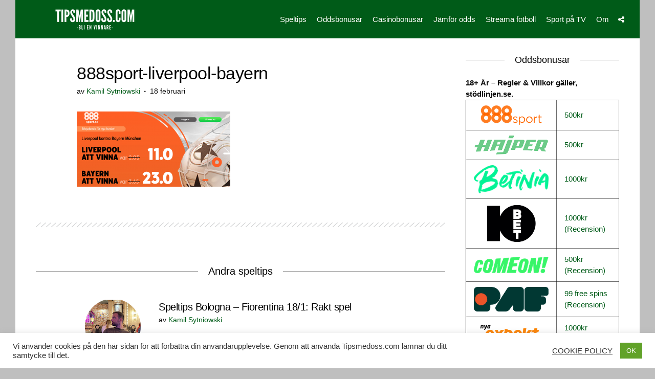

--- FILE ---
content_type: text/html; charset=UTF-8
request_url: https://tipsmedoss.com/2019/kampanj/kraftigt-boostade-odds-infor-liverpool-och-bayern-munchen/attachment/888sport-liverpool-bayern/
body_size: 21967
content:
<!DOCTYPE html>
<html lang="sv-SE" class="no-js">
<head>
	
<meta name="google-site-verification" content="bp38We9M8DM_KLh1sNjT0JYk5lbdgXC7pVp4irNKEbM" />
<script>
  (function(i,s,o,g,r,a,m){i['GoogleAnalyticsObject']=r;i[r]=i[r]||function(){
  (i[r].q=i[r].q||[]).push(arguments)},i[r].l=1*new Date();a=s.createElement(o),
  m=s.getElementsByTagName(o)[0];a.async=1;a.src=g;m.parentNode.insertBefore(a,m)
  })(window,document,'script','https://www.google-analytics.com/analytics.js','ga');

  ga('create', 'UA-59123114-4', 'auto');
  ga('send', 'pageview');

</script>
	
<!-- Google tag (gtag.js) -->
<script async src="https://www.googletagmanager.com/gtag/js?id=G-R1QBRS98K4"></script>
<script>
  window.dataLayer = window.dataLayer || [];
  function gtag(){dataLayer.push(arguments);}
  gtag('js', new Date());

  gtag('config', 'G-R1QBRS98K4');
</script>
	
	<meta charset="UTF-8">
	<meta name="viewport" content="user-scalable=yes, width=device-width, initial-scale=1.0, maximum-scale=1">
	<link rel="profile" href="https://gmpg.org/xfn/11">
	<link rel="pingback" href="https://tipsmedoss.com/xmlrpc.php">
	<!--[if lt IE 9]>
		<script src="https://tipsmedoss.com/wp-content/themes/sidewalk/js/html5.js"></script>
	<![endif]-->
	<meta name='robots' content='index, follow, max-image-preview:large, max-snippet:-1, max-video-preview:-1' />

	<!-- This site is optimized with the Yoast SEO Premium plugin v25.7.1 (Yoast SEO v26.7) - https://yoast.com/wordpress/plugins/seo/ -->
	<title>888sport-liverpool-bayern - Tipsmedoss.com</title>
	<link rel="canonical" href="https://tipsmedoss.com/2019/kampanj/kraftigt-boostade-odds-infor-liverpool-och-bayern-munchen/attachment/888sport-liverpool-bayern/" />
	<meta property="og:locale" content="sv_SE" />
	<meta property="og:type" content="article" />
	<meta property="og:title" content="888sport-liverpool-bayern - Tipsmedoss.com" />
	<meta property="og:url" content="https://tipsmedoss.com/2019/kampanj/kraftigt-boostade-odds-infor-liverpool-och-bayern-munchen/attachment/888sport-liverpool-bayern/" />
	<meta property="og:site_name" content="Tipsmedoss.com, Speltips, Rekar, Odds &amp; Spelbonusar" />
	<meta property="article:publisher" content="https://www.facebook.com/Tipsmedoss-328041293908208/" />
	<meta property="article:modified_time" content="2019-02-18T15:35:12+00:00" />
	<meta property="og:image" content="https://tipsmedoss.com/2019/kampanj/kraftigt-boostade-odds-infor-liverpool-och-bayern-munchen/attachment/888sport-liverpool-bayern" />
	<meta property="og:image:width" content="1073" />
	<meta property="og:image:height" content="527" />
	<meta property="og:image:type" content="image/png" />
	<meta name="twitter:card" content="summary_large_image" />
	<meta name="twitter:site" content="@Tipsmedoss" />
	<script type="application/ld+json" class="yoast-schema-graph">{"@context":"https://schema.org","@graph":[{"@type":"WebPage","@id":"https://tipsmedoss.com/2019/kampanj/kraftigt-boostade-odds-infor-liverpool-och-bayern-munchen/attachment/888sport-liverpool-bayern/","url":"https://tipsmedoss.com/2019/kampanj/kraftigt-boostade-odds-infor-liverpool-och-bayern-munchen/attachment/888sport-liverpool-bayern/","name":"888sport-liverpool-bayern - Tipsmedoss.com","isPartOf":{"@id":"https://tipsmedoss.com/#website"},"primaryImageOfPage":{"@id":"https://tipsmedoss.com/2019/kampanj/kraftigt-boostade-odds-infor-liverpool-och-bayern-munchen/attachment/888sport-liverpool-bayern/#primaryimage"},"image":{"@id":"https://tipsmedoss.com/2019/kampanj/kraftigt-boostade-odds-infor-liverpool-och-bayern-munchen/attachment/888sport-liverpool-bayern/#primaryimage"},"thumbnailUrl":"https://tipsmedoss.com/wp-content/uploads/2019/02/888sport-liverpool-bayern.png","datePublished":"2019-02-18T15:35:06+00:00","dateModified":"2019-02-18T15:35:12+00:00","breadcrumb":{"@id":"https://tipsmedoss.com/2019/kampanj/kraftigt-boostade-odds-infor-liverpool-och-bayern-munchen/attachment/888sport-liverpool-bayern/#breadcrumb"},"inLanguage":"sv-SE","potentialAction":[{"@type":"ReadAction","target":["https://tipsmedoss.com/2019/kampanj/kraftigt-boostade-odds-infor-liverpool-och-bayern-munchen/attachment/888sport-liverpool-bayern/"]}]},{"@type":"ImageObject","inLanguage":"sv-SE","@id":"https://tipsmedoss.com/2019/kampanj/kraftigt-boostade-odds-infor-liverpool-och-bayern-munchen/attachment/888sport-liverpool-bayern/#primaryimage","url":"https://tipsmedoss.com/wp-content/uploads/2019/02/888sport-liverpool-bayern.png","contentUrl":"https://tipsmedoss.com/wp-content/uploads/2019/02/888sport-liverpool-bayern.png","width":1073,"height":527,"caption":"boostade odds"},{"@type":"BreadcrumbList","@id":"https://tipsmedoss.com/2019/kampanj/kraftigt-boostade-odds-infor-liverpool-och-bayern-munchen/attachment/888sport-liverpool-bayern/#breadcrumb","itemListElement":[{"@type":"ListItem","position":1,"name":"Hem","item":"https://tipsmedoss.com/"},{"@type":"ListItem","position":2,"name":"Kraftigt boostade odds inför Liverpool och Bayern München!","item":"https://tipsmedoss.com/2019/kampanj/kraftigt-boostade-odds-infor-liverpool-och-bayern-munchen/"},{"@type":"ListItem","position":3,"name":"888sport-liverpool-bayern"}]},{"@type":"WebSite","@id":"https://tipsmedoss.com/#website","url":"https://tipsmedoss.com/","name":"Tipsmedoss.com, Speltips, Rekar, Odds &amp; Spelbonusar","description":"Dagens bästa speltips och rekar. Stor analys av Stryktipset varje lördag. Dessutom guidar vi er till de bästa oddsbonusarna.","potentialAction":[{"@type":"SearchAction","target":{"@type":"EntryPoint","urlTemplate":"https://tipsmedoss.com/?s={search_term_string}"},"query-input":{"@type":"PropertyValueSpecification","valueRequired":true,"valueName":"search_term_string"}}],"inLanguage":"sv-SE"}]}</script>
	<!-- / Yoast SEO Premium plugin. -->


<link rel="alternate" type="application/rss+xml" title="Tipsmedoss.com, Speltips, Rekar, Odds &amp; Spelbonusar &raquo; Webbflöde" href="https://tipsmedoss.com/feed/" />
<link rel="alternate" type="application/rss+xml" title="Tipsmedoss.com, Speltips, Rekar, Odds &amp; Spelbonusar &raquo; Kommentarsflöde" href="https://tipsmedoss.com/comments/feed/" />
<link rel="alternate" type="application/rss+xml" title="Tipsmedoss.com, Speltips, Rekar, Odds &amp; Spelbonusar &raquo; Kommentarsflöde för 888sport-liverpool-bayern" href="https://tipsmedoss.com/2019/kampanj/kraftigt-boostade-odds-infor-liverpool-och-bayern-munchen/attachment/888sport-liverpool-bayern/feed/" />
<link rel="alternate" title="oEmbed (JSON)" type="application/json+oembed" href="https://tipsmedoss.com/wp-json/oembed/1.0/embed?url=https%3A%2F%2Ftipsmedoss.com%2F2019%2Fkampanj%2Fkraftigt-boostade-odds-infor-liverpool-och-bayern-munchen%2Fattachment%2F888sport-liverpool-bayern%2F" />
<link rel="alternate" title="oEmbed (XML)" type="text/xml+oembed" href="https://tipsmedoss.com/wp-json/oembed/1.0/embed?url=https%3A%2F%2Ftipsmedoss.com%2F2019%2Fkampanj%2Fkraftigt-boostade-odds-infor-liverpool-och-bayern-munchen%2Fattachment%2F888sport-liverpool-bayern%2F&#038;format=xml" />
<style id='wp-img-auto-sizes-contain-inline-css' type='text/css'>
img:is([sizes=auto i],[sizes^="auto," i]){contain-intrinsic-size:3000px 1500px}
/*# sourceURL=wp-img-auto-sizes-contain-inline-css */
</style>
<link rel='stylesheet' id='wpra-lightbox-css' href='https://tipsmedoss.com/wp-content/plugins/wp-rss-aggregator/core/css/jquery-colorbox.css?ver=1.4.33' type='text/css' media='all' />
<style id='wp-emoji-styles-inline-css' type='text/css'>

	img.wp-smiley, img.emoji {
		display: inline !important;
		border: none !important;
		box-shadow: none !important;
		height: 1em !important;
		width: 1em !important;
		margin: 0 0.07em !important;
		vertical-align: -0.1em !important;
		background: none !important;
		padding: 0 !important;
	}
/*# sourceURL=wp-emoji-styles-inline-css */
</style>
<style id='wp-block-library-inline-css' type='text/css'>
:root{--wp-block-synced-color:#7a00df;--wp-block-synced-color--rgb:122,0,223;--wp-bound-block-color:var(--wp-block-synced-color);--wp-editor-canvas-background:#ddd;--wp-admin-theme-color:#007cba;--wp-admin-theme-color--rgb:0,124,186;--wp-admin-theme-color-darker-10:#006ba1;--wp-admin-theme-color-darker-10--rgb:0,107,160.5;--wp-admin-theme-color-darker-20:#005a87;--wp-admin-theme-color-darker-20--rgb:0,90,135;--wp-admin-border-width-focus:2px}@media (min-resolution:192dpi){:root{--wp-admin-border-width-focus:1.5px}}.wp-element-button{cursor:pointer}:root .has-very-light-gray-background-color{background-color:#eee}:root .has-very-dark-gray-background-color{background-color:#313131}:root .has-very-light-gray-color{color:#eee}:root .has-very-dark-gray-color{color:#313131}:root .has-vivid-green-cyan-to-vivid-cyan-blue-gradient-background{background:linear-gradient(135deg,#00d084,#0693e3)}:root .has-purple-crush-gradient-background{background:linear-gradient(135deg,#34e2e4,#4721fb 50%,#ab1dfe)}:root .has-hazy-dawn-gradient-background{background:linear-gradient(135deg,#faaca8,#dad0ec)}:root .has-subdued-olive-gradient-background{background:linear-gradient(135deg,#fafae1,#67a671)}:root .has-atomic-cream-gradient-background{background:linear-gradient(135deg,#fdd79a,#004a59)}:root .has-nightshade-gradient-background{background:linear-gradient(135deg,#330968,#31cdcf)}:root .has-midnight-gradient-background{background:linear-gradient(135deg,#020381,#2874fc)}:root{--wp--preset--font-size--normal:16px;--wp--preset--font-size--huge:42px}.has-regular-font-size{font-size:1em}.has-larger-font-size{font-size:2.625em}.has-normal-font-size{font-size:var(--wp--preset--font-size--normal)}.has-huge-font-size{font-size:var(--wp--preset--font-size--huge)}.has-text-align-center{text-align:center}.has-text-align-left{text-align:left}.has-text-align-right{text-align:right}.has-fit-text{white-space:nowrap!important}#end-resizable-editor-section{display:none}.aligncenter{clear:both}.items-justified-left{justify-content:flex-start}.items-justified-center{justify-content:center}.items-justified-right{justify-content:flex-end}.items-justified-space-between{justify-content:space-between}.screen-reader-text{border:0;clip-path:inset(50%);height:1px;margin:-1px;overflow:hidden;padding:0;position:absolute;width:1px;word-wrap:normal!important}.screen-reader-text:focus{background-color:#ddd;clip-path:none;color:#444;display:block;font-size:1em;height:auto;left:5px;line-height:normal;padding:15px 23px 14px;text-decoration:none;top:5px;width:auto;z-index:100000}html :where(.has-border-color){border-style:solid}html :where([style*=border-top-color]){border-top-style:solid}html :where([style*=border-right-color]){border-right-style:solid}html :where([style*=border-bottom-color]){border-bottom-style:solid}html :where([style*=border-left-color]){border-left-style:solid}html :where([style*=border-width]){border-style:solid}html :where([style*=border-top-width]){border-top-style:solid}html :where([style*=border-right-width]){border-right-style:solid}html :where([style*=border-bottom-width]){border-bottom-style:solid}html :where([style*=border-left-width]){border-left-style:solid}html :where(img[class*=wp-image-]){height:auto;max-width:100%}:where(figure){margin:0 0 1em}html :where(.is-position-sticky){--wp-admin--admin-bar--position-offset:var(--wp-admin--admin-bar--height,0px)}@media screen and (max-width:600px){html :where(.is-position-sticky){--wp-admin--admin-bar--position-offset:0px}}

/*# sourceURL=wp-block-library-inline-css */
</style><style id='global-styles-inline-css' type='text/css'>
:root{--wp--preset--aspect-ratio--square: 1;--wp--preset--aspect-ratio--4-3: 4/3;--wp--preset--aspect-ratio--3-4: 3/4;--wp--preset--aspect-ratio--3-2: 3/2;--wp--preset--aspect-ratio--2-3: 2/3;--wp--preset--aspect-ratio--16-9: 16/9;--wp--preset--aspect-ratio--9-16: 9/16;--wp--preset--color--black: #000000;--wp--preset--color--cyan-bluish-gray: #abb8c3;--wp--preset--color--white: #ffffff;--wp--preset--color--pale-pink: #f78da7;--wp--preset--color--vivid-red: #cf2e2e;--wp--preset--color--luminous-vivid-orange: #ff6900;--wp--preset--color--luminous-vivid-amber: #fcb900;--wp--preset--color--light-green-cyan: #7bdcb5;--wp--preset--color--vivid-green-cyan: #00d084;--wp--preset--color--pale-cyan-blue: #8ed1fc;--wp--preset--color--vivid-cyan-blue: #0693e3;--wp--preset--color--vivid-purple: #9b51e0;--wp--preset--gradient--vivid-cyan-blue-to-vivid-purple: linear-gradient(135deg,rgb(6,147,227) 0%,rgb(155,81,224) 100%);--wp--preset--gradient--light-green-cyan-to-vivid-green-cyan: linear-gradient(135deg,rgb(122,220,180) 0%,rgb(0,208,130) 100%);--wp--preset--gradient--luminous-vivid-amber-to-luminous-vivid-orange: linear-gradient(135deg,rgb(252,185,0) 0%,rgb(255,105,0) 100%);--wp--preset--gradient--luminous-vivid-orange-to-vivid-red: linear-gradient(135deg,rgb(255,105,0) 0%,rgb(207,46,46) 100%);--wp--preset--gradient--very-light-gray-to-cyan-bluish-gray: linear-gradient(135deg,rgb(238,238,238) 0%,rgb(169,184,195) 100%);--wp--preset--gradient--cool-to-warm-spectrum: linear-gradient(135deg,rgb(74,234,220) 0%,rgb(151,120,209) 20%,rgb(207,42,186) 40%,rgb(238,44,130) 60%,rgb(251,105,98) 80%,rgb(254,248,76) 100%);--wp--preset--gradient--blush-light-purple: linear-gradient(135deg,rgb(255,206,236) 0%,rgb(152,150,240) 100%);--wp--preset--gradient--blush-bordeaux: linear-gradient(135deg,rgb(254,205,165) 0%,rgb(254,45,45) 50%,rgb(107,0,62) 100%);--wp--preset--gradient--luminous-dusk: linear-gradient(135deg,rgb(255,203,112) 0%,rgb(199,81,192) 50%,rgb(65,88,208) 100%);--wp--preset--gradient--pale-ocean: linear-gradient(135deg,rgb(255,245,203) 0%,rgb(182,227,212) 50%,rgb(51,167,181) 100%);--wp--preset--gradient--electric-grass: linear-gradient(135deg,rgb(202,248,128) 0%,rgb(113,206,126) 100%);--wp--preset--gradient--midnight: linear-gradient(135deg,rgb(2,3,129) 0%,rgb(40,116,252) 100%);--wp--preset--font-size--small: 13px;--wp--preset--font-size--medium: 20px;--wp--preset--font-size--large: 36px;--wp--preset--font-size--x-large: 42px;--wp--preset--spacing--20: 0.44rem;--wp--preset--spacing--30: 0.67rem;--wp--preset--spacing--40: 1rem;--wp--preset--spacing--50: 1.5rem;--wp--preset--spacing--60: 2.25rem;--wp--preset--spacing--70: 3.38rem;--wp--preset--spacing--80: 5.06rem;--wp--preset--shadow--natural: 6px 6px 9px rgba(0, 0, 0, 0.2);--wp--preset--shadow--deep: 12px 12px 50px rgba(0, 0, 0, 0.4);--wp--preset--shadow--sharp: 6px 6px 0px rgba(0, 0, 0, 0.2);--wp--preset--shadow--outlined: 6px 6px 0px -3px rgb(255, 255, 255), 6px 6px rgb(0, 0, 0);--wp--preset--shadow--crisp: 6px 6px 0px rgb(0, 0, 0);}:where(.is-layout-flex){gap: 0.5em;}:where(.is-layout-grid){gap: 0.5em;}body .is-layout-flex{display: flex;}.is-layout-flex{flex-wrap: wrap;align-items: center;}.is-layout-flex > :is(*, div){margin: 0;}body .is-layout-grid{display: grid;}.is-layout-grid > :is(*, div){margin: 0;}:where(.wp-block-columns.is-layout-flex){gap: 2em;}:where(.wp-block-columns.is-layout-grid){gap: 2em;}:where(.wp-block-post-template.is-layout-flex){gap: 1.25em;}:where(.wp-block-post-template.is-layout-grid){gap: 1.25em;}.has-black-color{color: var(--wp--preset--color--black) !important;}.has-cyan-bluish-gray-color{color: var(--wp--preset--color--cyan-bluish-gray) !important;}.has-white-color{color: var(--wp--preset--color--white) !important;}.has-pale-pink-color{color: var(--wp--preset--color--pale-pink) !important;}.has-vivid-red-color{color: var(--wp--preset--color--vivid-red) !important;}.has-luminous-vivid-orange-color{color: var(--wp--preset--color--luminous-vivid-orange) !important;}.has-luminous-vivid-amber-color{color: var(--wp--preset--color--luminous-vivid-amber) !important;}.has-light-green-cyan-color{color: var(--wp--preset--color--light-green-cyan) !important;}.has-vivid-green-cyan-color{color: var(--wp--preset--color--vivid-green-cyan) !important;}.has-pale-cyan-blue-color{color: var(--wp--preset--color--pale-cyan-blue) !important;}.has-vivid-cyan-blue-color{color: var(--wp--preset--color--vivid-cyan-blue) !important;}.has-vivid-purple-color{color: var(--wp--preset--color--vivid-purple) !important;}.has-black-background-color{background-color: var(--wp--preset--color--black) !important;}.has-cyan-bluish-gray-background-color{background-color: var(--wp--preset--color--cyan-bluish-gray) !important;}.has-white-background-color{background-color: var(--wp--preset--color--white) !important;}.has-pale-pink-background-color{background-color: var(--wp--preset--color--pale-pink) !important;}.has-vivid-red-background-color{background-color: var(--wp--preset--color--vivid-red) !important;}.has-luminous-vivid-orange-background-color{background-color: var(--wp--preset--color--luminous-vivid-orange) !important;}.has-luminous-vivid-amber-background-color{background-color: var(--wp--preset--color--luminous-vivid-amber) !important;}.has-light-green-cyan-background-color{background-color: var(--wp--preset--color--light-green-cyan) !important;}.has-vivid-green-cyan-background-color{background-color: var(--wp--preset--color--vivid-green-cyan) !important;}.has-pale-cyan-blue-background-color{background-color: var(--wp--preset--color--pale-cyan-blue) !important;}.has-vivid-cyan-blue-background-color{background-color: var(--wp--preset--color--vivid-cyan-blue) !important;}.has-vivid-purple-background-color{background-color: var(--wp--preset--color--vivid-purple) !important;}.has-black-border-color{border-color: var(--wp--preset--color--black) !important;}.has-cyan-bluish-gray-border-color{border-color: var(--wp--preset--color--cyan-bluish-gray) !important;}.has-white-border-color{border-color: var(--wp--preset--color--white) !important;}.has-pale-pink-border-color{border-color: var(--wp--preset--color--pale-pink) !important;}.has-vivid-red-border-color{border-color: var(--wp--preset--color--vivid-red) !important;}.has-luminous-vivid-orange-border-color{border-color: var(--wp--preset--color--luminous-vivid-orange) !important;}.has-luminous-vivid-amber-border-color{border-color: var(--wp--preset--color--luminous-vivid-amber) !important;}.has-light-green-cyan-border-color{border-color: var(--wp--preset--color--light-green-cyan) !important;}.has-vivid-green-cyan-border-color{border-color: var(--wp--preset--color--vivid-green-cyan) !important;}.has-pale-cyan-blue-border-color{border-color: var(--wp--preset--color--pale-cyan-blue) !important;}.has-vivid-cyan-blue-border-color{border-color: var(--wp--preset--color--vivid-cyan-blue) !important;}.has-vivid-purple-border-color{border-color: var(--wp--preset--color--vivid-purple) !important;}.has-vivid-cyan-blue-to-vivid-purple-gradient-background{background: var(--wp--preset--gradient--vivid-cyan-blue-to-vivid-purple) !important;}.has-light-green-cyan-to-vivid-green-cyan-gradient-background{background: var(--wp--preset--gradient--light-green-cyan-to-vivid-green-cyan) !important;}.has-luminous-vivid-amber-to-luminous-vivid-orange-gradient-background{background: var(--wp--preset--gradient--luminous-vivid-amber-to-luminous-vivid-orange) !important;}.has-luminous-vivid-orange-to-vivid-red-gradient-background{background: var(--wp--preset--gradient--luminous-vivid-orange-to-vivid-red) !important;}.has-very-light-gray-to-cyan-bluish-gray-gradient-background{background: var(--wp--preset--gradient--very-light-gray-to-cyan-bluish-gray) !important;}.has-cool-to-warm-spectrum-gradient-background{background: var(--wp--preset--gradient--cool-to-warm-spectrum) !important;}.has-blush-light-purple-gradient-background{background: var(--wp--preset--gradient--blush-light-purple) !important;}.has-blush-bordeaux-gradient-background{background: var(--wp--preset--gradient--blush-bordeaux) !important;}.has-luminous-dusk-gradient-background{background: var(--wp--preset--gradient--luminous-dusk) !important;}.has-pale-ocean-gradient-background{background: var(--wp--preset--gradient--pale-ocean) !important;}.has-electric-grass-gradient-background{background: var(--wp--preset--gradient--electric-grass) !important;}.has-midnight-gradient-background{background: var(--wp--preset--gradient--midnight) !important;}.has-small-font-size{font-size: var(--wp--preset--font-size--small) !important;}.has-medium-font-size{font-size: var(--wp--preset--font-size--medium) !important;}.has-large-font-size{font-size: var(--wp--preset--font-size--large) !important;}.has-x-large-font-size{font-size: var(--wp--preset--font-size--x-large) !important;}
/*# sourceURL=global-styles-inline-css */
</style>

<style id='classic-theme-styles-inline-css' type='text/css'>
/*! This file is auto-generated */
.wp-block-button__link{color:#fff;background-color:#32373c;border-radius:9999px;box-shadow:none;text-decoration:none;padding:calc(.667em + 2px) calc(1.333em + 2px);font-size:1.125em}.wp-block-file__button{background:#32373c;color:#fff;text-decoration:none}
/*# sourceURL=/wp-includes/css/classic-themes.min.css */
</style>
<link rel='stylesheet' id='fca-ept-editor-style-css' href='https://tipsmedoss.com/wp-content/plugins/easy-pricing-tables/assets/blocks/editor/fca-ept-editor.min.css?ver=4.1.1' type='text/css' media='all' />
<link rel='stylesheet' id='fca-ept-layout1-style-css' href='https://tipsmedoss.com/wp-content/plugins/easy-pricing-tables/assets/blocks/layout1/fca-ept-layout1.min.css?ver=4.1.1' type='text/css' media='all' />
<link rel='stylesheet' id='fca-ept-layout2-style-css' href='https://tipsmedoss.com/wp-content/plugins/easy-pricing-tables/assets/blocks/layout2/fca-ept-layout2.min.css?ver=4.1.1' type='text/css' media='all' />
<link rel='stylesheet' id='dh-ptp-design1-css' href='https://tipsmedoss.com/wp-content/plugins/easy-pricing-tables/assets/pricing-tables/design1/pricingtable.min.css?ver=4.1.1' type='text/css' media='all' />
<link rel='stylesheet' id='dh-ptp-block-css-css' href='https://tipsmedoss.com/wp-content/plugins/easy-pricing-tables/assets/blocks/legacy/block.css?ver=4.1.1' type='text/css' media='all' />
<link rel='stylesheet' id='dashicons-css' href='https://tipsmedoss.com/wp-includes/css/dashicons.min.css?ver=2876db68e4b50341276ea067b1ef0c34' type='text/css' media='all' />
<link rel='stylesheet' id='admin-bar-css' href='https://tipsmedoss.com/wp-includes/css/admin-bar.min.css?ver=2876db68e4b50341276ea067b1ef0c34' type='text/css' media='all' />
<style id='admin-bar-inline-css' type='text/css'>

    /* Hide CanvasJS credits for P404 charts specifically */
    #p404RedirectChart .canvasjs-chart-credit {
        display: none !important;
    }
    
    #p404RedirectChart canvas {
        border-radius: 6px;
    }

    .p404-redirect-adminbar-weekly-title {
        font-weight: bold;
        font-size: 14px;
        color: #fff;
        margin-bottom: 6px;
    }

    #wpadminbar #wp-admin-bar-p404_free_top_button .ab-icon:before {
        content: "\f103";
        color: #dc3545;
        top: 3px;
    }
    
    #wp-admin-bar-p404_free_top_button .ab-item {
        min-width: 80px !important;
        padding: 0px !important;
    }
    
    /* Ensure proper positioning and z-index for P404 dropdown */
    .p404-redirect-adminbar-dropdown-wrap { 
        min-width: 0; 
        padding: 0;
        position: static !important;
    }
    
    #wpadminbar #wp-admin-bar-p404_free_top_button_dropdown {
        position: static !important;
    }
    
    #wpadminbar #wp-admin-bar-p404_free_top_button_dropdown .ab-item {
        padding: 0 !important;
        margin: 0 !important;
    }
    
    .p404-redirect-dropdown-container {
        min-width: 340px;
        padding: 18px 18px 12px 18px;
        background: #23282d !important;
        color: #fff;
        border-radius: 12px;
        box-shadow: 0 8px 32px rgba(0,0,0,0.25);
        margin-top: 10px;
        position: relative !important;
        z-index: 999999 !important;
        display: block !important;
        border: 1px solid #444;
    }
    
    /* Ensure P404 dropdown appears on hover */
    #wpadminbar #wp-admin-bar-p404_free_top_button .p404-redirect-dropdown-container { 
        display: none !important;
    }
    
    #wpadminbar #wp-admin-bar-p404_free_top_button:hover .p404-redirect-dropdown-container { 
        display: block !important;
    }
    
    #wpadminbar #wp-admin-bar-p404_free_top_button:hover #wp-admin-bar-p404_free_top_button_dropdown .p404-redirect-dropdown-container {
        display: block !important;
    }
    
    .p404-redirect-card {
        background: #2c3338;
        border-radius: 8px;
        padding: 18px 18px 12px 18px;
        box-shadow: 0 2px 8px rgba(0,0,0,0.07);
        display: flex;
        flex-direction: column;
        align-items: flex-start;
        border: 1px solid #444;
    }
    
    .p404-redirect-btn {
        display: inline-block;
        background: #dc3545;
        color: #fff !important;
        font-weight: bold;
        padding: 5px 22px;
        border-radius: 8px;
        text-decoration: none;
        font-size: 17px;
        transition: background 0.2s, box-shadow 0.2s;
        margin-top: 8px;
        box-shadow: 0 2px 8px rgba(220,53,69,0.15);
        text-align: center;
        line-height: 1.6;
    }
    
    .p404-redirect-btn:hover {
        background: #c82333;
        color: #fff !important;
        box-shadow: 0 4px 16px rgba(220,53,69,0.25);
    }
    
    /* Prevent conflicts with other admin bar dropdowns */
    #wpadminbar .ab-top-menu > li:hover > .ab-item,
    #wpadminbar .ab-top-menu > li.hover > .ab-item {
        z-index: auto;
    }
    
    #wpadminbar #wp-admin-bar-p404_free_top_button:hover > .ab-item {
        z-index: 999998 !important;
    }
    
/*# sourceURL=admin-bar-inline-css */
</style>
<link rel='stylesheet' id='contact-form-7-css' href='https://tipsmedoss.com/wp-content/plugins/contact-form-7/includes/css/styles.css?ver=6.1.4' type='text/css' media='all' />
<link rel='stylesheet' id='cookie-law-info-css' href='https://tipsmedoss.com/wp-content/plugins/cookie-law-info/legacy/public/css/cookie-law-info-public.css?ver=3.3.9.1' type='text/css' media='all' />
<link rel='stylesheet' id='cookie-law-info-gdpr-css' href='https://tipsmedoss.com/wp-content/plugins/cookie-law-info/legacy/public/css/cookie-law-info-gdpr.css?ver=3.3.9.1' type='text/css' media='all' />
<link rel='stylesheet' id='mks_shortcodes_fntawsm_css-css' href='https://tipsmedoss.com/wp-content/plugins/meks-flexible-shortcodes/css/font-awesome/css/font-awesome.min.css?ver=1.3.8' type='text/css' media='screen' />
<link rel='stylesheet' id='mks_shortcodes_simple_line_icons-css' href='https://tipsmedoss.com/wp-content/plugins/meks-flexible-shortcodes/css/simple-line/simple-line-icons.css?ver=1.3.8' type='text/css' media='screen' />
<link rel='stylesheet' id='mks_shortcodes_css-css' href='https://tipsmedoss.com/wp-content/plugins/meks-flexible-shortcodes/css/style.css?ver=1.3.8' type='text/css' media='screen' />
<link rel='stylesheet' id='sdw-style-css' href='https://tipsmedoss.com/wp-content/themes/sidewalk/style.css?ver=1.1.1' type='text/css' media='screen, print' />
<style id='sdw-style-inline-css' type='text/css'>
body{background-color:#bfbfbf;background-size:cover;;color: #0a0a0a}.sdw-boxed .sdw-main-page{background: #ffffff;}body,.post-date,select,.submit, input[type="submit"],.sdw_posts_widget .meta-item a,#comment,textarea{font-family: 'MS Sans Serif', Geneva, sans-serif;font-weight: 400;}h1,h2,h3,h4,h5,h6,.sdw-prev-next-link,.sdw-prev-next-link,.comment-meta .fn,.mks_pullquote,blockquote p,.sdw-has-cover .sdw-cover-area h1, .sdw-has-cover .sdw-cover-content h1,.sdw-description p,blockquote:before, q:before,.site-title {font-family: 'MS Sans Serif', Geneva, sans-serif;font-weight: 400;}.site-header .nav-menu a{font-family: Arial, Helvetica, sans-serif;font-weight: 400;}.sidr{background: #ffffff;}a,.entry-categories .post-categories li,.sidebar .sdw_posts_widget .meta-item a{color: #005b18;}a:hover,.entry-categories .post-categories li a:hover,.sidebar .sdw_posts_widget .meta-item a:hover{color: rgba(0,91,24,0.7);}.site-title a{color: #ffffff;}.site-header{background: #005b18;}.sdw-has-cover.sdw-cover-indent .site-header{background: rgba(0,91,24,1.0);}.site-branding{top:12px;left:30px;}.site-header{height: 75px;}.sdw-cover-indent .sdw-cover-area{margin-top: -75px;}.site-header .nav-menu > li > a,.site-header .sdw-nav-actions li a{padding: 28.5px 0;}.site-header .sdw-nav-search-wrap{margin: 18.5px 0;}.site-header .social-menu{margin: 17.5px 0;}.site-header .nav-menu ul,.sdw-sticky-clone,.sdw-has-cover.sdw-cover-indent .site-header.sdw-sticky-clone{background: rgba(0,91,24,0.9);}#sidr-main{background: #005b18;}.site-header .nav-menu a,.site-header .search-input,#sidr-main a,#sidr-main ul li span,.sidr-class-search-input,.site-header .sdw-nav-search-wrap .sdw-search-input,.site-header .sdw-nav-search-wrap .sdw-search-input:focus,.site-header .social-menu li a,.site-header .social-menu li a:hover,.sdw-nav-actions li a,.sidr .sdw-nav-search-wrap .sdw-search-input{color: #ffffff;}.sidr .sdw-nav-search-wrap .sdw-search-input{background: rgba(10,10,10,0.2);border-color: rgba(10,10,10,0.2);}.sdw-responsive-nav, .sdw-sidebar-toggle{color: rgba(255,255,255,0.8); }.site-header .nav-menu li:hover > a,.sdw-responsive-nav:hover, .sdw-sidebar-toggle:hover,.sdw-nav-actions li a:hover{color: #ffffff;}#sidr-main a:hover,#sidr-main a:active,.sidr-class-current-menu-item > a,.sidr-class-current_page_item > a {box-shadow: 3px 0 0 #ffffff inset;}.site-header .nav-menu > .current-menu-item{box-shadow: 0 3px 0 #ffffff inset;}.sdw-cover-area{max-height: 500px;min-height: 500px;}.sdw-cover-overlay{background: rgba(0,0,0,0.1);}h1, h2, h3, h4, h5, h6, .prev-next-nav a span,.entry-title a,.sdw-box-title, .comment-reply-title,.comment-meta .fn{color: #000000;}.widget-title span,.sdw-box-title span,.comment-reply-title span,.sdw-featured-area .owl-controls .owl-nav > div,.mks_tab_nav_item.active{background: #ffffff;}.mks_tabs.vertical .mks_tab_nav_item.active{border-right: 1px solid #ffffff !important;}.sidebar .sdw_posts_widget a,.sidebar .widget_recent_entries a,.sidebar .widget_categories li a,.sidebar .widget_archive li a,.sidebar .widget_pages li a,.sidebar .widget_nav_menu li a,.sidebar .widget_meta li a,.sidebar .widget_recent_comments li a,.sidebar .widget_rss li a{color: #0a0a0a;}.sidebar .sdw_posts_widget a:hover,.sidebar .widget_recent_entries a:hover,.sidebar .widget_categories li a:hover,.sidebar .widget_archive li a:hover,.sidebar .widget_pages li a:hover,.sidebar .widget_nav_menu li a:hover,.sidebar .widget_meta li a:hover,.sidebar .widget_rss li a:hover,.sidebar .widget_recent_comments li a:hover,blockquote:before, q:before{color: #005b18;}.entry-meta > div,.sdw-pn-label,.comment-metadata a,.sidebar .sdw-search-submit,.post-date,.meta-tags,.widget > select,.rss-date,.sdw-paginated-num{color: #0a0a0a;}input[type="text"], input[type="email"], input[type="url"], input[type="tel"], input[type="number"], input[type="date"], input[type="password"], select, #comment, textarea{border-color: rgba(10,10,10,0.7);}#sidr-sidebar{box-shadow: 1px 0 0 rgba(10,10,10,0.7) inset;}.entry-title a:hover,.nav-menu a:hover,.prev-next-nav a:hover,.meta-action a,.sdw-share,.entry-categories .post-categories li a,.prev-next-nav a:hover span,.comment-reply-link,.comment-metadata .comment-edit-link,.sidebar .sdw-search-submit:hover,#wp-calendar tbody td a,.sdw-featured-area .owl-controls .owl-nav > div{color: #005b18;}.meta-action a,.sdw-share,#sdw-pagination a,.comment-reply-link,.wpcf7-submit,.submit{border-color: rgba(0,91,24,0.7);}.sdw-rm a,.sdw-button-primary,.wpcf7-submit,.submit,input[type="submit"],.sdw-featured-area .owl-controls .owl-nav > div:hover,.sdw-pagination .current{background: #005b18;color: #ffffff;border-color: #005b18;}.sdw-rm a:hover,.entry-footer .sdw-comments a:hover,.sdw-share:hover,#sdw-pagination a:hover,.comment-reply-link:hover,.submit:hover,.sdw-button-primary:hover,.sdw-button-secondary:hover,.sdw-author-links a:hover,.mks_read_more a:hover,.mks_autor_link_wrap a:hover,.wpcf7-submit:hover,input[type="submit"]:hover,.tagcloud a:hover,.sdw-link-pages a:hover,.wpcf7-submit:hover,.submit:hover,input[type="submit"]:hover,.sdw-404-menu li a:hover{background: rgba(0,91,24,0.7);border-color: rgba(0,91,24,0.1);color: #ffffff;}.site-main .mejs-container,.site-main .mejs-embed, .site-main .mejs-embed body, .sdw-post .site-main .mejs-container .mejs-controls,pre,.sdw-loader,.sdw-loader:before,.sdw-loader:after,.sdw-letter-avatar,.site-main .mejs-container, .site-main .mejs-embed, .site-main .mejs-embed body, .site-main .mejs-container .mejs-controls{background: #005b18;}.sdw-fa-overlay-hover{background: rgba(0,91,24,1);}.sdw-highlight .entry-wrapper,.sdw-layout-a.sdw-highlight .post-thumbnail:before,.sdw-layout-b.sdw-highlight .sdw-post-inside,.sdw-layout-c.sdw-highlight .sdw-post-inside{background: #005b18;}.sdw-highlight .sdw-rm a{background-color: #ffffff;color: #005b18;}.sdw-highlight .entry-footer .sdw-comments a:hover,.sdw-highlight .entry-footer .sdw-share:hover,.sdw-highlight .sdw-rm a:hover {background: rgba(255,255,255,0.9);border-color: rgba(0,91,24,0.1);color: #005b18;}.sdw-highlight,.sdw-highlight a,.sdw-highlight .entry-title a,.sdw-highlight .entry-meta > div,.sdw-highlight .entry-footer .meta-action,.sdw-highlight .entry-categories .post-categories li a,.sdw-highlight.sdw-post.sticky .entry-title:before,.sdw-highlight .entry-categories .post-categories li:before{color: #ffffff;}.sdw-highlight .meta-action a, .sdw-highlight .sdw-share{border-color: rgba(255,255,255,0.7);}.sdw-highlight .entry-title a:hover,.sdw-highlight .entry-categories .post-categories li a:hover,.sdw-highlight .author a:hover,.sdw-highlight .sdw-comments a:hover,.sdw-highlight .entry-content a:hover{color: rgba(255,255,255,0.7);}.widget-title::after, .sdw-box-title:after,.comment-reply-title:after,.widget_recent_entries li:before,.widget_recent_comments li:before,.widget_categories li:before,.widget_archive li:before,.widget_pages li:before,.widget_nav_menu li:before,.widget_meta li:before,.widget_rss li:before{border-bottom: 1px solid rgba(10,10,10,0.4);}.entry-content table,tr,td, th,#wp-calendar tbody td,#wp-calendar,.mks_tab_nav_item,.mks_tab_item, .mks_toggle,.mks_tabs.vertical .mks_tab_nav_item,.mks_accordion, .mks_toggle,.mks_tabs.vertical .mks_tab_nav_item.active,.mks_tabs.vertical .mks_tab_item,.mks_accordion_content, .mks_toggle_content,.mks_accordion_item{border-color: rgba(10,10,10,0.6);}thead tr,.mks_tab_nav_item,.mks_accordion_heading, .mks_toggle_heading{background: rgba(10,10,10,0.2);}.comment .comment-respond{background: #ffffff;}.mejs-container *{font-family: 'MS Sans Serif', Geneva, sans-serif !important;}.site-footer,.site-footer .widget-title span{background: #363839;}.site-footer .widget-title::after,.site-footer .widget li:before,.shl-footer-menu:before{border-bottom: 1px solid rgba(255,255,255,0.4);}.site-footer #wp-calendar tbody td{border-color: rgba(255,255,255,0.4);}.site-footer{color: #ffffff; }.site-footer a{color: #ffffff; }.site-footer a:hover,.site-footer .widget li > a:hover,.site-footer .widget li > div > a:hover{color: rgba(255,255,255,0.7); }.site-footer .widget-title,.site-footer .widget li > a,.site-footer .widget li > div > a,.site-footer .widget h1,.site-footer .widget h2,.site-footer .widget h3,.site-footer .widget h4,.site-footer .widget h5,.site-footer .widget h6 {color: #ffffff;}.site-footer .mks_read_more a:hover, .site-footer .mks_autor_link_wrap a:hover{ background: rgba(255,255,255,0.7);border-color: rgba(255,255,255,0.1);color: #ffffff; }.site-footer .entry-meta > div,.site-footer .sdw-search-submit,.site-footer .post-date,.site-footer .meta-tags,.site-footer .widget > select,.site-footer .rss-date,.site-footer .widget_search{color: #ffffff; }@-webkit-keyframes load1 {0%,80%,100% {box-shadow: 0 0 #005b18;height: 2em;}40% {box-shadow: 0 -0.3em #005b18;height: 3em;}}@keyframes load1 {0%,80%,100% {box-shadow: 0 0 #005b18;height: 2em;}40% {box-shadow: 0 -0.3em #005b18;height: 3em;}}.site-header .sdw-search-input::-webkit-input-placeholder { color: #ffffff;}.site-header .sdw-search-input:-moz-placeholder { color: #ffffff;}.site-header .sdw-search-input::-moz-placeholder { color: #ffffff;}.site-header .sdw-search-input:-ms-input-placeholder { color: #ffffff;}
/*# sourceURL=sdw-style-inline-css */
</style>
<link rel='stylesheet' id='sdw-responsive-css' href='https://tipsmedoss.com/wp-content/themes/sidewalk/css/responsive.css?ver=1.1.1' type='text/css' media='screen' />
<link rel='stylesheet' id='meks-ads-widget-css' href='https://tipsmedoss.com/wp-content/plugins/meks-easy-ads-widget/css/style.css?ver=2.0.9' type='text/css' media='all' />
<link rel='stylesheet' id='meks-flickr-widget-css' href='https://tipsmedoss.com/wp-content/plugins/meks-simple-flickr-widget/css/style.css?ver=1.3' type='text/css' media='all' />
<link rel='stylesheet' id='meks-author-widget-css' href='https://tipsmedoss.com/wp-content/plugins/meks-smart-author-widget/css/style.css?ver=1.1.5' type='text/css' media='all' />
<link rel='stylesheet' id='meks-social-widget-css' href='https://tipsmedoss.com/wp-content/plugins/meks-smart-social-widget/css/style.css?ver=1.6.5' type='text/css' media='all' />
<link rel='stylesheet' id='meks-themeforest-widget-css' href='https://tipsmedoss.com/wp-content/plugins/meks-themeforest-smart-widget/css/style.css?ver=1.6' type='text/css' media='all' />
<link rel='stylesheet' id='tablepress-default-css' href='https://tipsmedoss.com/wp-content/tablepress-combined.min.css?ver=718' type='text/css' media='all' />
<link rel='stylesheet' id='forget-about-shortcode-buttons-css' href='https://tipsmedoss.com/wp-content/plugins/forget-about-shortcode-buttons/public/css/button-styles.css?ver=2.1.3' type='text/css' media='all' />
<script type="text/javascript" src="https://tipsmedoss.com/wp-includes/js/jquery/jquery.min.js?ver=3.7.1" id="jquery-core-js"></script>
<script type="text/javascript" src="https://tipsmedoss.com/wp-includes/js/jquery/jquery-migrate.min.js?ver=3.4.1" id="jquery-migrate-js"></script>
<script type="text/javascript" id="cookie-law-info-js-extra">
/* <![CDATA[ */
var Cli_Data = {"nn_cookie_ids":[],"cookielist":[],"non_necessary_cookies":[],"ccpaEnabled":"","ccpaRegionBased":"","ccpaBarEnabled":"","strictlyEnabled":["necessary","obligatoire"],"ccpaType":"gdpr","js_blocking":"1","custom_integration":"","triggerDomRefresh":"","secure_cookies":""};
var cli_cookiebar_settings = {"animate_speed_hide":"500","animate_speed_show":"500","background":"#FFF","border":"#b1a6a6c2","border_on":"","button_1_button_colour":"#61a229","button_1_button_hover":"#4e8221","button_1_link_colour":"#fff","button_1_as_button":"1","button_1_new_win":"","button_2_button_colour":"#333","button_2_button_hover":"#292929","button_2_link_colour":"#444","button_2_as_button":"","button_2_hidebar":"","button_3_button_colour":"#3566bb","button_3_button_hover":"#2a5296","button_3_link_colour":"#fff","button_3_as_button":"1","button_3_new_win":"","button_4_button_colour":"#000","button_4_button_hover":"#000000","button_4_link_colour":"#333333","button_4_as_button":"","button_7_button_colour":"#61a229","button_7_button_hover":"#4e8221","button_7_link_colour":"#fff","button_7_as_button":"1","button_7_new_win":"","font_family":"inherit","header_fix":"","notify_animate_hide":"1","notify_animate_show":"","notify_div_id":"#cookie-law-info-bar","notify_position_horizontal":"right","notify_position_vertical":"bottom","scroll_close":"","scroll_close_reload":"","accept_close_reload":"","reject_close_reload":"","showagain_tab":"","showagain_background":"#fff","showagain_border":"#000","showagain_div_id":"#cookie-law-info-again","showagain_x_position":"100px","text":"#333333","show_once_yn":"","show_once":"10000","logging_on":"","as_popup":"","popup_overlay":"1","bar_heading_text":"","cookie_bar_as":"banner","popup_showagain_position":"bottom-right","widget_position":"left"};
var log_object = {"ajax_url":"https://tipsmedoss.com/wp-admin/admin-ajax.php"};
//# sourceURL=cookie-law-info-js-extra
/* ]]> */
</script>
<script type="text/javascript" src="https://tipsmedoss.com/wp-content/plugins/cookie-law-info/legacy/public/js/cookie-law-info-public.js?ver=3.3.9.1" id="cookie-law-info-js"></script>
<link rel="https://api.w.org/" href="https://tipsmedoss.com/wp-json/" /><link rel="alternate" title="JSON" type="application/json" href="https://tipsmedoss.com/wp-json/wp/v2/media/30118" /><link rel="EditURI" type="application/rsd+xml" title="RSD" href="https://tipsmedoss.com/xmlrpc.php?rsd" />
<link rel='shortlink' href='https://tipsmedoss.com/?p=30118' />
<script type="text/javascript">
(function(url){
	if(/(?:Chrome\/26\.0\.1410\.63 Safari\/537\.31|WordfenceTestMonBot)/.test(navigator.userAgent)){ return; }
	var addEvent = function(evt, handler) {
		if (window.addEventListener) {
			document.addEventListener(evt, handler, false);
		} else if (window.attachEvent) {
			document.attachEvent('on' + evt, handler);
		}
	};
	var removeEvent = function(evt, handler) {
		if (window.removeEventListener) {
			document.removeEventListener(evt, handler, false);
		} else if (window.detachEvent) {
			document.detachEvent('on' + evt, handler);
		}
	};
	var evts = 'contextmenu dblclick drag dragend dragenter dragleave dragover dragstart drop keydown keypress keyup mousedown mousemove mouseout mouseover mouseup mousewheel scroll'.split(' ');
	var logHuman = function() {
		if (window.wfLogHumanRan) { return; }
		window.wfLogHumanRan = true;
		var wfscr = document.createElement('script');
		wfscr.type = 'text/javascript';
		wfscr.async = true;
		wfscr.src = url + '&r=' + Math.random();
		(document.getElementsByTagName('head')[0]||document.getElementsByTagName('body')[0]).appendChild(wfscr);
		for (var i = 0; i < evts.length; i++) {
			removeEvent(evts[i], logHuman);
		}
	};
	for (var i = 0; i < evts.length; i++) {
		addEvent(evts[i], logHuman);
	}
})('//tipsmedoss.com/?wordfence_lh=1&hid=CFF93F313F853C44AACD1135E80C4EDB');
</script><link rel="apple-touch-icon" sizes="180x180" href="/wp-content/uploads/fbrfg/apple-touch-icon.png">
<link rel="icon" type="image/png" sizes="32x32" href="/wp-content/uploads/fbrfg/favicon-32x32.png">
<link rel="icon" type="image/png" sizes="16x16" href="/wp-content/uploads/fbrfg/favicon-16x16.png">
<link rel="manifest" href="/wp-content/uploads/fbrfg/site.webmanifest">
<link rel="mask-icon" href="/wp-content/uploads/fbrfg/safari-pinned-tab.svg" color="#5bbad5">
<link rel="shortcut icon" href="/wp-content/uploads/fbrfg/favicon.ico">
<meta name="msapplication-TileColor" content="#da532c">
<meta name="msapplication-config" content="/wp-content/uploads/fbrfg/browserconfig.xml">
<meta name="theme-color" content="#ffffff"><meta name="generator" content="Powered by Visual Composer - drag and drop page builder for WordPress."/>
<!--[if lte IE 9]><link rel="stylesheet" type="text/css" href="https://tipsmedoss.com/wp-content/plugins/js_composer/assets/css/vc_lte_ie9.min.css" media="screen"><![endif]--><!--[if IE  8]><link rel="stylesheet" type="text/css" href="https://tipsmedoss.com/wp-content/plugins/js_composer/assets/css/vc-ie8.min.css" media="screen"><![endif]--><link rel="icon" href="https://tipsmedoss.com/wp-content/uploads/2020/06/cropped-tipsmedoss1_favicon-1-32x32.png" sizes="32x32" />
<link rel="icon" href="https://tipsmedoss.com/wp-content/uploads/2020/06/cropped-tipsmedoss1_favicon-1-192x192.png" sizes="192x192" />
<link rel="apple-touch-icon" href="https://tipsmedoss.com/wp-content/uploads/2020/06/cropped-tipsmedoss1_favicon-1-180x180.png" />
<meta name="msapplication-TileImage" content="https://tipsmedoss.com/wp-content/uploads/2020/06/cropped-tipsmedoss1_favicon-1-270x270.png" />
<style type="text/css">.andra { float: left; padding-top: 30px; } .victor { padding-bottom: 10px; } .spelsnack { text-align: center; } .flashscore { text-align: center; } .socialame { padding-top: 20px; } .myButton { background-color:#005b18; -moz-border-radius:28px; -webkit-border-radius:28px; border-radius:28px; display:inline-block; cursor:pointer; color:#ffffff; font-family:Arial; font-size:15px; padding:16px 31px; font-weight: bold; text-decoration: none !important; } .myButton:hover { background-color:#007620; color:#ffffff; } .myButton:active { position:relative; top:1px; } .knapp { background: #2bc470; padding: 12px 17px; color: #fff; text-decoration: none !important; -webkit-border-radius: 7px; -moz-border-radius: 7px; border-radius: 7px; display: inline-block; font-size: 14px; font-weight: 900; } .knapp:hover { background: #26ad63; text-decoration: none; color:#ffffff; } .knapp .ikon { float: left; width: 10px; height: 10px; } .knappinlagg { background: #2bc470; padding: 12px 17px; color: #fff; text-decoration: none !important; -webkit-border-radius: 7px; -moz-border-radius: 7px; border-radius: 25px; display: inline-block; font-size: 16px; font-weight: 900; } .knappinlagg:hover { background: #26ad63; text-decoration: none; color:#ffffff; } .knappinlagg .ikon { float: left; width: 10px; height: 10px; } @media screen and (max-width:768px) { .knapp { font-size: 12px } } @media screen and (max-width:768px) { .bettingstugan { padding-top: 15px; } } @media screen and (max-width:768px) { .bettingstuganmobil { padding-top: 15px; } } @media only screen and (min-width: 992px) { .bettingstuganmobil { display: none; } } /* Show mobile image on small screens */ @media only screen and (max-width: 991px) { .bettingstugan { display: none; } } @media only screen and (min-width: 100px) and (max-width: 667px) { .sidr.right { padding: 10px; width: 260px; } #sidr-sidebar div { width: 100%; } #sidebar{display: none;} .sdw-res-sid-nav{display: block;} .adform-adbox{ width: 100% !important; } body.sidr-sidebar-open .sidr-inner { margin-top: 23px; } .sidebar { margin-top: 23px; } .sdw-featured-area .owl-controls .owl-nav { display: none; } } .socialame { width: 100% !important; padding-top: 0px; margin-top: 20px !important; } .site-info { text-align: center; } .site-info .sdw-left { float: initial; } .socialame img { background: #fff !important; } .site-info { float: left; width: 100%; padding: 10px 0 10px; font-size: 15px; } .textwidget.custom-html-widget { text-align: justify; } input[type="text"], input[type="email"], input[type="url"], input[type="tel"], input[type="number"], input[type="date"], input[type="password"], select, #comment, textarea { width: 100%; height: 38px; padding: 0 20px 0 10px; border: 1px solid #fff !important; line-height: normal; background: transparent; outline: none; -webkit-border-radius: 0; color: #fff !important; margin-bottom: 5px; } .mywidget { text-align: justify; } .foot { padding-top: 35px; } @media screen and (min-width:768px) { .expekt123 { padding-bottom: 28px; } } @media screen and (max-width:768px) { .expekt123 { padding-bottom: 10px; } }</style>                                    <noscript><style type="text/css"> .wpb_animate_when_almost_visible { opacity: 1; }</style></noscript><link rel='stylesheet' id='cookie-law-info-table-css' href='https://tipsmedoss.com/wp-content/plugins/cookie-law-info/legacy/public/css/cookie-law-info-table.css?ver=3.3.9.1' type='text/css' media='all' />
</head>

	<meta name="ahrefs-site-verification" content="d3b542e84826159a1f7861b274d162bb2fe4bf989cbc3332dbd4c50c48ebe892">


<body data-rsssl=1 class="attachment wp-singular attachment-template-default single single-attachment postid-30118 attachmentid-30118 attachment-png wp-theme-sidewalk chrome sdw-sid-right sdw-boxed wpb-js-composer js-comp-ver-4.12.1 vc_responsive"> 
<div id="main-page" class="hfeed sdw-main-page">
<header id="masthead" class="site-header sdw-header-wide" role="banner">
	<div class="container">
		<div class="site-branding">
		
	
	<span class="site-title">
		<a href="https://tipsmedoss.com/" title="Tipsmedoss.com, Speltips, Rekar, Odds &amp; Spelbonusar" class="has-logo"><img src="https://tipsmedoss.com/wp-content/uploads/2018/01/tipsmedoss_logo.png" alt="Tipsmedoss.com, Speltips, Rekar, Odds &amp; Spelbonusar" /></a>
	</span>

</div>			<ul class="sdw-nav-actions">
		
					<li class="sdw-nav-social"><a href="javascript:void(0)"><i class="fa fa-share-alt" data-wrap="sdw-nav-social-wrap" data-icon-class="fa-share-alt"></i></a></li>
			</ul>

	
				
				<div class="sdw-nav-social-wrap"><ul id="sdw_social_menu" class="social-menu"><li id="menu-item-3033" class="menu-item menu-item-type-custom menu-item-object-custom menu-item-3033"><a href="https://www.facebook.com/pages/Tipsmedoss/328041293908208?fref=ts"><span class="sdw-social-name">Facebook</span></a></li>
<li id="menu-item-3034" class="menu-item menu-item-type-custom menu-item-object-custom menu-item-3034"><a href="https://twitter.com/tipsmedoss"><span class="sdw-social-name">Twitter</span></a></li>
<li id="menu-item-3036" class="menu-item menu-item-type-custom menu-item-object-custom menu-item-3036"><a href="http://instagram.com/tipsmedoss"><span class="sdw-social-name">Instagram</span></a></li>
</ul></div>
		

<nav id="site-navigation" class="main-navigation" role="navigation">
				<ul id="sdw_main_navigation_menu" class="nav-menu"><li id="menu-item-3098" class="menu-item menu-item-type-post_type menu-item-object-page menu-item-home menu-item-3098"><a href="https://tipsmedoss.com/">Speltips</a></li>
<li id="menu-item-3184" class="menu-item menu-item-type-post_type menu-item-object-page menu-item-3184"><a href="https://tipsmedoss.com/oddsbonusar/">Oddsbonusar</a></li>
<li id="menu-item-3188" class="menu-item menu-item-type-post_type menu-item-object-page menu-item-3188"><a href="https://tipsmedoss.com/casinobonusar/">Casinobonusar</a></li>
<li id="menu-item-41979" class="menu-item menu-item-type-post_type menu-item-object-page menu-item-41979"><a href="https://tipsmedoss.com/jamfor-odds/">Jämför odds</a></li>
<li id="menu-item-3483" class="menu-item menu-item-type-post_type menu-item-object-page menu-item-3483"><a href="https://tipsmedoss.com/streama-fotboll/">Streama fotboll</a></li>
<li id="menu-item-3446" class="menu-item menu-item-type-post_type menu-item-object-page menu-item-3446"><a href="https://tipsmedoss.com/sport-pa-tv/">Sport på TV</a></li>
<li id="menu-item-3096" class="menu-item menu-item-type-post_type menu-item-object-page menu-item-3096"><a href="https://tipsmedoss.com/om/">Om</a></li>
</ul>	</nav>

<div class="sdw-res-nav">
	<a class="sdw-responsive-nav" href="javascript:void(0)"><i class="fa fa-bars"></i></a>
</div>
<div class="sdw-res-sid-nav">
	<a href="#sidr-sidebar" class="sdw-sidebar-toggle"><i class="fa fa-th-large"></i></a>
</div>
	</div>
</header>

<div id="content" class="site-content">


	<div id="primary" class="content-area">
		<main id="main" class="site-main" role="main">

		
						<article id="post-30118" class="sdw-post sdw-single post-30118 attachment type-attachment status-inherit hentry">

	
	
	<div class="entry-wrapper">

	<div class="entry-header">
					<div class="entry-categories"></div>
				<h1 class="entry-title">888sport-liverpool-bayern</h1>
					<div class="entry-meta"><div class="meta-item sdw-author"><span class="vcard author"><span class="fn">av <a href="https://tipsmedoss.com/author/kamilsytniowski/">Kamil Sytniowski</a></span></span></div><div class="meta-item sdw-date"><span class="updated">18 februari</span></div></div>
			</div>

	<div class="entry-content">

		<p class="attachment"><a href='https://tipsmedoss.com/wp-content/uploads/2019/02/888sport-liverpool-bayern.png'><img decoding="async" width="300" height="147" src="https://tipsmedoss.com/wp-content/uploads/2019/02/888sport-liverpool-bayern-300x147.png" class="attachment-medium size-medium" alt="boostade odds" srcset="https://tipsmedoss.com/wp-content/uploads/2019/02/888sport-liverpool-bayern-300x147.png 300w, https://tipsmedoss.com/wp-content/uploads/2019/02/888sport-liverpool-bayern-768x377.png 768w, https://tipsmedoss.com/wp-content/uploads/2019/02/888sport-liverpool-bayern-1024x503.png 1024w, https://tipsmedoss.com/wp-content/uploads/2019/02/888sport-liverpool-bayern-800x393.png 800w, https://tipsmedoss.com/wp-content/uploads/2019/02/888sport-liverpool-bayern.png 1073w" sizes="(max-width: 300px) 100vw, 300px" /></a></p>

			</div>

	
	
	</div>


</article>
		
		</main>

					<div class="sdw-post-separator sdw-post-separator-1 sdw-ps-show"></div>
<nav class="prev-next-nav">
		
	</nav>		
					

	<div class="sdw-box">

	<h3 class="sdw-box-title"><span>Andra speltips</span></h3>

	<div class="sdw-box-inside">

					<article id="post-101386" class="sdw-post sdw-layout-c  post-101386 post type-post status-publish format-standard has-post-thumbnail hentry category-fotboll">
<div class="sdw-post-inside">
		 	<figure class="post-thumbnail">
	 	<a href="https://tipsmedoss.com/2026/fotboll/speltips-bologna-fiorentina-18-1-rakt-spel/" title="Speltips Bologna &#8211; Fiorentina 18/1: Rakt spel">
			<img width="109" height="105" src="https://tipsmedoss.com/wp-content/uploads/2021/09/speltips-skribent-tmo-109x105.png" class="attachment-sdw-lay-c size-sdw-lay-c wp-post-image" alt="speltips tipsmedoss kamil" decoding="async" loading="lazy" />					</a>
		</figure>
	
	
	<div class="entry-wrapper">

	<div class="entry-header">
				<h2 class="entry-title"><a href="https://tipsmedoss.com/2026/fotboll/speltips-bologna-fiorentina-18-1-rakt-spel/" title="Speltips Bologna &#8211; Fiorentina 18/1: Rakt spel">Speltips Bologna &#8211; Fiorentina 18/1: Rakt spel</a></h2>
					<div class="entry-meta"><div class="meta-item sdw-author"><span class="vcard author"><span class="fn">av <a href="https://tipsmedoss.com/author/kamilsytniowski/">Kamil Sytniowski</a></span></span></div></div>
			</div>

	</div>
	
</div>
</article>					<article id="post-52233" class="sdw-post sdw-layout-c  post-52233 post type-post status-publish format-standard has-post-thumbnail hentry category-spelbolag">
<div class="sdw-post-inside">
		 	<figure class="post-thumbnail">
	 	<a href="https://tipsmedoss.com/2026/spelbolag/100-upp-till-1000-sek-hos-bethard-bankid/" title="&lt;strong&gt;Klicka hem: 100% upp till 500 SEK &#8211; hos Bethard [BankID] 🔗&lt;/strong&gt;">
			<img width="140" height="105" src="https://tipsmedoss.com/wp-content/uploads/2024/01/bethard-valkomstbonus-1000-kr-140x105.png" class="attachment-sdw-lay-c size-sdw-lay-c wp-post-image" alt="bethard sport bonus 1000 kr" decoding="async" loading="lazy" srcset="https://tipsmedoss.com/wp-content/uploads/2024/01/bethard-valkomstbonus-1000-kr-140x105.png 140w, https://tipsmedoss.com/wp-content/uploads/2024/01/bethard-valkomstbonus-1000-kr-310x232.png 310w" sizes="auto, (max-width: 140px) 100vw, 140px" />					</a>
		</figure>
	
	
	<div class="entry-wrapper">

	<div class="entry-header">
				<h2 class="entry-title"><a href="https://tipsmedoss.com/2026/spelbolag/100-upp-till-1000-sek-hos-bethard-bankid/" title="&lt;strong&gt;Klicka hem: 100% upp till 500 SEK &#8211; hos Bethard [BankID] 🔗&lt;/strong&gt;"><strong>Klicka hem: 100% upp till 500 SEK &#8211; hos Bethard [BankID] 🔗</strong></a></h2>
					<div class="entry-meta"><div class="meta-item sdw-author"><span class="vcard author"><span class="fn">av <a href="https://tipsmedoss.com/author/tipsmedoss2/">tipsmedoss</a></span></span></div></div>
			</div>

	</div>
	
</div>
</article>					<article id="post-101291" class="sdw-post sdw-layout-c  post-101291 post type-post status-publish format-standard has-post-thumbnail hentry category-europatipset">
<div class="sdw-post-inside">
		 	<figure class="post-thumbnail">
	 	<a href="https://tipsmedoss.com/2026/europatipset/europatipset-18-1-analys-spelforslag-3-5-miljoner-kr-i-jackpot/" title="Europatipset 18/1: Analys, spelförslag &amp; 3.5 miljoner kr i jackpot">
			<img width="140" height="105" src="https://tipsmedoss.com/wp-content/uploads/2020/09/europatipset-header-1-140x105.png" class="attachment-sdw-lay-c size-sdw-lay-c wp-post-image" alt="europatipset tips" decoding="async" loading="lazy" srcset="https://tipsmedoss.com/wp-content/uploads/2020/09/europatipset-header-1-140x105.png 140w, https://tipsmedoss.com/wp-content/uploads/2020/09/europatipset-header-1-310x232.png 310w" sizes="auto, (max-width: 140px) 100vw, 140px" />					</a>
		</figure>
	
	
	<div class="entry-wrapper">

	<div class="entry-header">
				<h2 class="entry-title"><a href="https://tipsmedoss.com/2026/europatipset/europatipset-18-1-analys-spelforslag-3-5-miljoner-kr-i-jackpot/" title="Europatipset 18/1: Analys, spelförslag &amp; 3.5 miljoner kr i jackpot">Europatipset 18/1: Analys, spelförslag &amp; 3.5 miljoner kr i jackpot</a></h2>
					<div class="entry-meta"><div class="meta-item sdw-author"><span class="vcard author"><span class="fn">av <a href="https://tipsmedoss.com/author/kamilsytniowski/">Kamil Sytniowski</a></span></span></div></div>
			</div>

	</div>
	
</div>
</article>		
	</div>

	</div>


		
					<section class="sdw-box sdw-author-box">

	<h3 class="sdw-box-title"><span>Om skribenten</span></h3>

	<div class="sdw-box-inside">

	<div class="data-image">
		<img alt='' src='https://secure.gravatar.com/avatar/4e21f60c0cc1c6f0ef168a3aa9d9f568219a915ad37ee892745626e060b5ac77?s=135&#038;d=mm&#038;r=g' srcset='https://secure.gravatar.com/avatar/4e21f60c0cc1c6f0ef168a3aa9d9f568219a915ad37ee892745626e060b5ac77?s=270&#038;d=mm&#038;r=g 2x' class='avatar avatar-135 photo' height='135' width='135' loading='lazy' decoding='async'/>	</div>
	
	<div class="data-content">
		<h4 class="author-title">Kamil Sytniowski</h4>
		<div class="data-entry-content">
					</div>


		<div class="sdw-data-links">
				<a href="https://tipsmedoss.com/author/kamilsytniowski/" class="sdw-author-link sdw-button-secondary sdw-button-small"><i class="fa fa-file-text-o"></i>Se alla inlägg</a>
		</div>
	
		<div class="sdw-author-links">
									
										
										
										
										
										
										
										
										
										
										
										
										
										
										
										
										
										
										
										
										
										
										
										
										
										
										
										
										
								
		</div>
	
	</div>	
	
	</div>
</section>		
		

    
  	<div id="respond" class="comment-respond">
		<h3 id="reply-title" class="comment-reply-title"><span>Lämna en kommentar</span> <small><a rel="nofollow" id="cancel-comment-reply-link" href="/2019/kampanj/kraftigt-boostade-odds-infor-liverpool-och-bayern-munchen/attachment/888sport-liverpool-bayern/#respond" style="display:none;"><i class="fa fa-times"></i></a></small></h3><form action="https://tipsmedoss.com/wp-comments-post.php" method="post" id="commentform" class="comment-form"><p class="comment-form-comment"><label for="comment">Kommentera</label><textarea id="comment" name="comment" cols="45" rows="8" aria-required="true"></textarea></p><p class="comment-form-author"><label for="author">Name<span class="required"> *</span></label> <input id="author" name="author" type="text" value="" size="30" aria-required=&#039;true&#039; /></p>
<p class="comment-form-email"><label for="email">Email<span class="required"> *</span></label> <input id="email" name="email" type="text" value="" size="30" aria-required=&#039;true&#039; /></p>
<p class="comment-form-url"><label for="url">Website</label><input id="url" name="url" type="text" value="" size="30" /></p>
<p class="form-submit"><input name="submit" type="submit" id="submit" class="submit" value="Skicka kommentar" /> <input type='hidden' name='comment_post_ID' value='30118' id='comment_post_ID' />
<input type='hidden' name='comment_parent' id='comment_parent' value='0' />
</p><p style="display: none;"><input type="hidden" id="akismet_comment_nonce" name="akismet_comment_nonce" value="368ef8229e" /></p><p style="display: none !important;" class="akismet-fields-container" data-prefix="ak_"><label>&#916;<textarea name="ak_hp_textarea" cols="45" rows="8" maxlength="100"></textarea></label><input type="hidden" id="ak_js_1" name="ak_js" value="148"/><script>document.getElementById( "ak_js_1" ).setAttribute( "value", ( new Date() ).getTime() );</script></p></form>	</div><!-- #respond -->
	
	</div>

	<aside id="sidebar" class="sidebar">
	<div class="sidebar">
		<div id="text-26" class="widget widget_text"><h4 class="widget-title"><span>Oddsbonusar</span></h4>			<div class="textwidget"><div class="forstatexten"><strong>18+ År &#8211; Regler &amp; Villkor gäller, stödlinjen.se.</strong></div>
<div class="tabell1">
<table>
<tbody>
<tr>
<td><a href="https://tipsmedoss.com/888sport-bonus" target="_blank" rel="nofollow noopener"><img loading="lazy" decoding="async" src="https://tipsmedoss.com/wp-content/uploads/2017/10/888sport-logo.png" alt="888sport" width="200" height="63" /><br />
</a></td>
<td><a href="https://tipsmedoss.com/888sport-bonus" target="_blank" rel="nofollow noopener">500kr</a></td>
</tr>
<tr>
<td><a href="https://tipsmedoss.com/hajper-bonus" target="_blank" rel="nofollow noopener"><img decoding="async" src="https://tipsmedoss.com/wp-content/uploads/2021/03/hajper-logotype1.png" alt="hajper bonus" /></a></td>
<td><a href="https://tipsmedoss.com/hajper-bonus" target="_blank" rel="nofollow noopener">500kr</a></td>
</tr>
<tr>
<td><a href="https://tipsmedoss.com/betinia-bonus" target="_blank" rel="nofollow noopener"><img decoding="async" src="https://tipsmedoss.com/wp-content/uploads/2022/10/betinia_logo.png" alt="betinia" /></a></td>
<td><a href="https://tipsmedoss.com/betinia-bonus" target="_blank" rel="nofollow noopener">1000kr</a></td>
</tr>
<tr>
<td><a href="https://tipsmedoss.com/10bet-sbonus" target="_blank" rel="nofollow noopener"><img decoding="async" src="https://tipsmedoss.com/wp-content/uploads/2020/06/10Bet-Logo.png" alt="10bet bonus" /> </a></td>
<td><a href="https://tipsmedoss.com/10bet-sbonus" target="_blank" rel="nofollow noopener">1000kr</a> <a href="https://tipsmedoss.com/oddsbonusar/10bet-bonus/" target="_blank" rel="noopener">(Recension)</a></td>
</tr>
<tr>
<td><a href="https://tipsmedoss.com/comeon-bonus" target="_blank" rel="nofollow noopener"><img decoding="async" src="https://tipsmedoss.com/wp-content/uploads/2023/08/comeon-logo-ny-gron.png" alt="comeon bonus" /></a></td>
<td><a href="https://tipsmedoss.com/comeon-bonus" target="_blank" rel="nofollow noopener">500kr</a> <a href="https://tipsmedoss.com/oddsbonusar/comeon-bonus/" target="_blank" rel="noopener">(Recension)</a></td>
</tr>
<tr>
<td><a href="https://tipsmedoss.com/paf-bonus" target="_blank" rel="nofollow noopener"><img decoding="async" src="https://tipsmedoss.com/wp-content/uploads/2025/04/paf-logo-green.png" alt="paf" /></a></td>
<td><a href="https://tipsmedoss.com/paf-bonus" target="_blank" rel="nofollow noopener">99 free spins</a> <a href="https://tipsmedoss.com/oddsbonusar/paf-bonus/" target="_blank" rel="noopener">(Recension)</a></td>
</tr>
<tr>
<td><a href="https://tipsmedoss.com/expekt-embonus" target="_blank" rel="nofollow noopener"><img decoding="async" src="https://tipsmedoss.com/wp-content/uploads/2024/03/expektlogo_Logo_BlackNya_SE_Orange.png" alt="nya expekt bonus" /> </a></td>
<td><a href="https://tipsmedoss.com/expekt-embonus" target="_blank" rel="nofollow noopener">1000kr </a><a href="https://tipsmedoss.com/oddsbonusar/expekt-bonus/" target="_blank" rel="noopener">(Recension)</a></td>
</tr>
<tr>
<td><a href="https://tipsmedoss.com/x3000-bonus" target="_blank" rel="nofollow noopener"><img decoding="async" src="https://tipsmedoss.com/wp-content/uploads/2024/03/x3000-logotype.png" alt="x3000" /></a></td>
<td><a href="https://tipsmedoss.com/x3000-bonus" target="_blank" rel="nofollow noopener">500kr</a></td>
</tr>
<tr>
<td><a href="https://tipsmedoss.com/snabbare-bonus" target="_blank" rel="nofollow noopener"><img decoding="async" src="https://tipsmedoss.com/wp-content/uploads/2019/03/snabbare-logotype.png" alt="snabbare" /></a></td>
<td><a href="https://tipsmedoss.com/snabbare-bonus" target="_blank" rel="nofollow noopener">600kr</a></td>
</tr>
<tr>
<td><a href="https://tipsmedoss.com/goldenbull-bonus" target="_blank" rel="nofollow noopener"><img decoding="async" src="https://tipsmedoss.com/wp-content/uploads/2024/12/goldenbull-horisontell.png" alt="golden bull bonus" /></a></td>
<td><a href="https://tipsmedoss.com/goldenbull-bonus" target="_blank" rel="nofollow noopener">500kr</a></td>
</tr>
</tbody>
</table>
</div>
<div class="insattning"><a style="color: #005b18;" href="https://tipsmedoss.com/oddsbonusar/"><strong>Vill du se samtliga oddsbonusar? Klicka här!</strong></a></div>
</div>
		</div><div id="text-30" class="widget widget_text"><h4 class="widget-title"><span>Casinobonusar</span></h4>			<div class="textwidget"><div class="tabell">
<table>
<tbody>
<tr>
<td><a href="https://tipsmedoss.com/nyaexpekt-casinobonus" target="_blank" rel="nofollow noopener"><img decoding="async" class="alignnone" src="https://tipsmedoss.com/wp-content/uploads/2024/03/expektlogo_Logo_BlackNya_SE_Orange.png" alt="nya expekt casinobonus" /></a></td>
<td><a href="https://tipsmedoss.com/nyaexpekt-casinobonus" target="_blank" rel="nofollow noopener">2000kr</a></td>
</tr>
<tr>
<td><a href="https://tipsmedoss.com/storspelare-bonus" target="_blank" rel="nofollow noopener"><img decoding="async" src="https://tipsmedoss.com/wp-content/uploads/2024/06/storspelare-logo.png" alt="storspelare casino" /></a></td>
<td><a href="https://tipsmedoss.com/storspelare-bonus" target="_blank" rel="nofollow noopener">1000kr</a></td>
</tr>
<tr>
<td><a href="https://tipsmedoss.com/bethard-casinobonus" target="_blank" rel="nofollow noopener"><img decoding="async" src="https://tipsmedoss.com/wp-content/uploads/2019/04/bethard-logotype.png" alt="bethard casino" /> </a></td>
<td><a href="https://tipsmedoss.com/bethard-casinobonus" target="_blank" rel="nofollow noopener">500kr</a></td>
</tr>
<tr>
<td><a href="https://tipsmedoss.com/speedybet-bonus" target="_blank" rel="nofollow noopener"><img decoding="async" src="https://tipsmedoss.com/wp-content/uploads/2019/01/speedybet-logotype.png" alt="speedy bet casino" /></a></td>
<td><a href="https://tipsmedoss.com/speedybet-bonus" target="_blank" rel="nofollow noopener">1000kr</a></td>
</tr>
<tr>
<td><a href="https://tipsmedoss.com/snabbarecasino-bonus" target="_blank" rel="nofollow noopener"><img decoding="async" src="https://tipsmedoss.com/wp-content/uploads/2019/03/snabbare-logotype.png" alt="snabbare" /></a></td>
<td><a href="https://tipsmedoss.com/snabbarecasino-bonus" target="_blank" rel="nofollow noopener">2500kr</a></td>
</tr>
</tbody>
</table>
<div class="victor"><a style="color: #005b18;" href="https://tipsmedoss.com/casinobonusar/"><strong>Vill du se samtliga casinobonusar? Klicka här!</strong></a></div>
</div>
</div>
		</div>	</div>
</aside>
</div>

	<footer id="colophon" class="site-footer" role="contentinfo">
		
					<div class="container sdw-site-widgets">
				<div class="sdw-col first">
					<div id="nav_menu-4" class="widget widget_nav_menu"><h4 class="widget-title"><span>Spelbolag</span></h4><div class="menu-spelbolag-footer-container"><ul id="menu-spelbolag-footer" class="menu"><li id="menu-item-41999" class="menu-item menu-item-type-post_type menu-item-object-page menu-item-41999"><a href="https://tipsmedoss.com/oddsbonusar/betway-bonus/">Betway bonus</a></li>
<li id="menu-item-42000" class="menu-item menu-item-type-post_type menu-item-object-page menu-item-42000"><a href="https://tipsmedoss.com/oddsbonusar/888sport-bonus/">888sport bonus</a></li>
<li id="menu-item-42001" class="menu-item menu-item-type-post_type menu-item-object-page menu-item-42001"><a href="https://tipsmedoss.com/oddsbonusar/unibet-bonus/">Unibet bonus</a></li>
<li id="menu-item-42002" class="menu-item menu-item-type-post_type menu-item-object-page menu-item-42002"><a href="https://tipsmedoss.com/oddsbonusar/comeon-bonus/">ComeOn bonus</a></li>
<li id="menu-item-42003" class="menu-item menu-item-type-post_type menu-item-object-page menu-item-42003"><a href="https://tipsmedoss.com/oddsbonusar/betsson-bonus/">Betsson bonus</a></li>
<li id="menu-item-42004" class="menu-item menu-item-type-post_type menu-item-object-page menu-item-42004"><a href="https://tipsmedoss.com/oddsbonusar/bethard-bonus/">BetHard bonus</a></li>
</ul></div></div>				</div>
				<div class="sdw-col">
					<div id="nav_menu-5" class="widget widget_nav_menu"><h4 class="widget-title"><span>Evenemang</span></h4><div class="menu-evenemang-container"><ul id="menu-evenemang" class="menu"><li id="menu-item-42008" class="menu-item menu-item-type-taxonomy menu-item-object-category menu-item-42008"><a href="https://tipsmedoss.com/category/fotboll/">Fotboll</a></li>
<li id="menu-item-42012" class="menu-item menu-item-type-taxonomy menu-item-object-category menu-item-42012"><a href="https://tipsmedoss.com/category/ishockey/">Ishockey</a></li>
<li id="menu-item-42006" class="menu-item menu-item-type-taxonomy menu-item-object-category menu-item-42006"><a href="https://tipsmedoss.com/category/stryktipsforslag/">Stryktipset</a></li>
<li id="menu-item-42007" class="menu-item menu-item-type-taxonomy menu-item-object-category menu-item-42007"><a href="https://tipsmedoss.com/category/europatipset/">Europatipset</a></li>
<li id="menu-item-42009" class="menu-item menu-item-type-taxonomy menu-item-object-category menu-item-42009"><a href="https://tipsmedoss.com/category/topptipset/">Topptipset</a></li>
<li id="menu-item-42010" class="menu-item menu-item-type-taxonomy menu-item-object-category menu-item-42010"><a href="https://tipsmedoss.com/category/kampanj/">Kampanjer</a></li>
<li id="menu-item-42011" class="menu-item menu-item-type-taxonomy menu-item-object-category menu-item-42011"><a href="https://tipsmedoss.com/category/spelbolag/">Spelbolag</a></li>
<li id="menu-item-43950" class="menu-item menu-item-type-taxonomy menu-item-object-category menu-item-43950"><a href="https://tipsmedoss.com/category/ovrigt/">Övrigt</a></li>
</ul></div></div>				</div>
				<div class="sdw-col">
					<div id="nav_menu-2" class="widget widget_nav_menu"><h4 class="widget-title"><span>Information</span></h4><div class="menu-huvudmeny-container"><ul id="menu-huvudmeny" class="menu"><li class="menu-item menu-item-type-post_type menu-item-object-page menu-item-home menu-item-3098"><a href="https://tipsmedoss.com/">Speltips</a></li>
<li class="menu-item menu-item-type-post_type menu-item-object-page menu-item-3184"><a href="https://tipsmedoss.com/oddsbonusar/">Oddsbonusar</a></li>
<li class="menu-item menu-item-type-post_type menu-item-object-page menu-item-3188"><a href="https://tipsmedoss.com/casinobonusar/">Casinobonusar</a></li>
<li class="menu-item menu-item-type-post_type menu-item-object-page menu-item-41979"><a href="https://tipsmedoss.com/jamfor-odds/">Jämför odds</a></li>
<li class="menu-item menu-item-type-post_type menu-item-object-page menu-item-3483"><a href="https://tipsmedoss.com/streama-fotboll/">Streama fotboll</a></li>
<li class="menu-item menu-item-type-post_type menu-item-object-page menu-item-3446"><a href="https://tipsmedoss.com/sport-pa-tv/">Sport på TV</a></li>
<li class="menu-item menu-item-type-post_type menu-item-object-page menu-item-3096"><a href="https://tipsmedoss.com/om/">Om</a></li>
</ul></div></div>				</div>
			<div class="sdw-post-separator sdw-post-separator-1"></div>
			</div>			
				
		<div class="container">
		
			<div class="site-info">
							<div class="sdw-left">
					COPYRIGHT © 2015 - 2025 <a href="https://tipsmedoss.com/">Tipsmedoss.com</a>
<br>
<img class="size-full wp-image-51045" src="https://tipsmedoss.com/wp-content/uploads/2021/10/spela-ansvarsfullt-18-plus-e1635241310680.jpeg" alt="" width="25" height="25" /> 18+ gäller för spel. Regler &amp; villkor gäller för alla bonusar. Spela ansvarsfullt. Spelar du för mycket? Besök <a href="https://www.stodlinjen.se/" target="_blank" rel="noopener">Stödlinjen.se</a>
<a href="https://spelinspektionen.se/" target="_blank" rel="noopener"><img class="aligncenter wp-image-68320 size-full" src="https://tipsmedoss.com/wp-content/uploads/2023/05/spelinspektionen_logotyp.webp" alt="" width="89" height="63" /></a>

Data powered by Oddspedia <a href="https://oddspedia.com/" target="_blank" rel=”nofollow”><img class="aligncenter wp-image-85347 size-full" src="https://tipsmedoss.com/wp-content/uploads/2024/09/logo-oddspedia-light.png" alt="" width="160" height="18" /></a>				</div>	
									</div>
			</div>


		
	</footer><!-- .site-footer -->

</div>

<script type="speculationrules">
{"prefetch":[{"source":"document","where":{"and":[{"href_matches":"/*"},{"not":{"href_matches":["/wp-*.php","/wp-admin/*","/wp-content/uploads/*","/wp-content/*","/wp-content/plugins/*","/wp-content/themes/sidewalk/*","/*\\?(.+)"]}},{"not":{"selector_matches":"a[rel~=\"nofollow\"]"}},{"not":{"selector_matches":".no-prefetch, .no-prefetch a"}}]},"eagerness":"conservative"}]}
</script>
<!--googleoff: all--><div id="cookie-law-info-bar" data-nosnippet="true"><span><div class="cli-bar-container cli-style-v2"><div class="cli-bar-message">Vi använder cookies på den här sidan för att förbättra din användarupplevelse. Genom att använda Tipsmedoss.com lämnar du ditt samtycke till det.</div><div class="cli-bar-btn_container"><a role='button' class="cli_settings_button" style="margin:0px 10px 0px 5px">COOKIE POLICY</a><a role='button' data-cli_action="accept" id="cookie_action_close_header" class="medium cli-plugin-button cli-plugin-main-button cookie_action_close_header cli_action_button wt-cli-accept-btn">OK</a></div></div></span></div><div id="cookie-law-info-again" data-nosnippet="true"><span id="cookie_hdr_showagain">Manage consent</span></div><div class="cli-modal" data-nosnippet="true" id="cliSettingsPopup" tabindex="-1" role="dialog" aria-labelledby="cliSettingsPopup" aria-hidden="true">
  <div class="cli-modal-dialog" role="document">
	<div class="cli-modal-content cli-bar-popup">
		  <button type="button" class="cli-modal-close" id="cliModalClose">
			<svg class="" viewBox="0 0 24 24"><path d="M19 6.41l-1.41-1.41-5.59 5.59-5.59-5.59-1.41 1.41 5.59 5.59-5.59 5.59 1.41 1.41 5.59-5.59 5.59 5.59 1.41-1.41-5.59-5.59z"></path><path d="M0 0h24v24h-24z" fill="none"></path></svg>
			<span class="wt-cli-sr-only">Stäng</span>
		  </button>
		  <div class="cli-modal-body">
			<div class="cli-container-fluid cli-tab-container">
	<div class="cli-row">
		<div class="cli-col-12 cli-align-items-stretch cli-px-0">
			<div class="cli-privacy-overview">
				<h4>Privacy Overview</h4>				<div class="cli-privacy-content">
					<div class="cli-privacy-content-text">This website uses cookies to improve your experience while you navigate through the website. Out of these, the cookies that are categorized as necessary are stored on your browser as they are essential for the working of basic functionalities of the website. We also use third-party cookies that help us analyze and understand how you use this website. These cookies will be stored in your browser only with your consent. You also have the option to opt-out of these cookies. But opting out of some of these cookies may affect your browsing experience.</div>
				</div>
				<a class="cli-privacy-readmore" aria-label="Visa mer" role="button" data-readmore-text="Visa mer" data-readless-text="Visa mindre"></a>			</div>
		</div>
		<div class="cli-col-12 cli-align-items-stretch cli-px-0 cli-tab-section-container">
												<div class="cli-tab-section">
						<div class="cli-tab-header">
							<a role="button" tabindex="0" class="cli-nav-link cli-settings-mobile" data-target="necessary" data-toggle="cli-toggle-tab">
								Necessary							</a>
															<div class="wt-cli-necessary-checkbox">
									<input type="checkbox" class="cli-user-preference-checkbox"  id="wt-cli-checkbox-necessary" data-id="checkbox-necessary" checked="checked"  />
									<label class="form-check-label" for="wt-cli-checkbox-necessary">Necessary</label>
								</div>
								<span class="cli-necessary-caption">Alltid aktiverad</span>
													</div>
						<div class="cli-tab-content">
							<div class="cli-tab-pane cli-fade" data-id="necessary">
								<div class="wt-cli-cookie-description">
									Necessary cookies are absolutely essential for the website to function properly. These cookies ensure basic functionalities and security features of the website, anonymously.
<table class="cookielawinfo-row-cat-table cookielawinfo-winter"><thead><tr><th class="cookielawinfo-column-1">Cookie</th><th class="cookielawinfo-column-3">Varaktighet</th><th class="cookielawinfo-column-4">Beskrivning</th></tr></thead><tbody><tr class="cookielawinfo-row"><td class="cookielawinfo-column-1">cookielawinfo-checbox-analytics</td><td class="cookielawinfo-column-3">11 months</td><td class="cookielawinfo-column-4">This cookie is set by GDPR Cookie Consent plugin. The cookie is used to store the user consent for the cookies in the category "Analytics".</td></tr><tr class="cookielawinfo-row"><td class="cookielawinfo-column-1">cookielawinfo-checbox-functional</td><td class="cookielawinfo-column-3">11 months</td><td class="cookielawinfo-column-4">The cookie is set by GDPR cookie consent to record the user consent for the cookies in the category "Functional".</td></tr><tr class="cookielawinfo-row"><td class="cookielawinfo-column-1">cookielawinfo-checbox-others</td><td class="cookielawinfo-column-3">11 months</td><td class="cookielawinfo-column-4">This cookie is set by GDPR Cookie Consent plugin. The cookie is used to store the user consent for the cookies in the category "Other.</td></tr><tr class="cookielawinfo-row"><td class="cookielawinfo-column-1">cookielawinfo-checkbox-necessary</td><td class="cookielawinfo-column-3">11 months</td><td class="cookielawinfo-column-4">This cookie is set by GDPR Cookie Consent plugin. The cookies is used to store the user consent for the cookies in the category "Necessary".</td></tr><tr class="cookielawinfo-row"><td class="cookielawinfo-column-1">cookielawinfo-checkbox-performance</td><td class="cookielawinfo-column-3">11 months</td><td class="cookielawinfo-column-4">This cookie is set by GDPR Cookie Consent plugin. The cookie is used to store the user consent for the cookies in the category "Performance".</td></tr><tr class="cookielawinfo-row"><td class="cookielawinfo-column-1">viewed_cookie_policy</td><td class="cookielawinfo-column-3">11 months</td><td class="cookielawinfo-column-4">The cookie is set by the GDPR Cookie Consent plugin and is used to store whether or not user has consented to the use of cookies. It does not store any personal data.</td></tr></tbody></table>								</div>
							</div>
						</div>
					</div>
																	<div class="cli-tab-section">
						<div class="cli-tab-header">
							<a role="button" tabindex="0" class="cli-nav-link cli-settings-mobile" data-target="functional" data-toggle="cli-toggle-tab">
								Functional							</a>
															<div class="cli-switch">
									<input type="checkbox" id="wt-cli-checkbox-functional" class="cli-user-preference-checkbox"  data-id="checkbox-functional" />
									<label for="wt-cli-checkbox-functional" class="cli-slider" data-cli-enable="Aktiverad" data-cli-disable="Inaktiverad"><span class="wt-cli-sr-only">Functional</span></label>
								</div>
													</div>
						<div class="cli-tab-content">
							<div class="cli-tab-pane cli-fade" data-id="functional">
								<div class="wt-cli-cookie-description">
									Functional cookies help to perform certain functionalities like sharing the content of the website on social media platforms, collect feedbacks, and other third-party features.
								</div>
							</div>
						</div>
					</div>
																	<div class="cli-tab-section">
						<div class="cli-tab-header">
							<a role="button" tabindex="0" class="cli-nav-link cli-settings-mobile" data-target="performance" data-toggle="cli-toggle-tab">
								Performance							</a>
															<div class="cli-switch">
									<input type="checkbox" id="wt-cli-checkbox-performance" class="cli-user-preference-checkbox"  data-id="checkbox-performance" />
									<label for="wt-cli-checkbox-performance" class="cli-slider" data-cli-enable="Aktiverad" data-cli-disable="Inaktiverad"><span class="wt-cli-sr-only">Performance</span></label>
								</div>
													</div>
						<div class="cli-tab-content">
							<div class="cli-tab-pane cli-fade" data-id="performance">
								<div class="wt-cli-cookie-description">
									Performance cookies are used to understand and analyze the key performance indexes of the website which helps in delivering a better user experience for the visitors.
								</div>
							</div>
						</div>
					</div>
																	<div class="cli-tab-section">
						<div class="cli-tab-header">
							<a role="button" tabindex="0" class="cli-nav-link cli-settings-mobile" data-target="analytics" data-toggle="cli-toggle-tab">
								Analytics							</a>
															<div class="cli-switch">
									<input type="checkbox" id="wt-cli-checkbox-analytics" class="cli-user-preference-checkbox"  data-id="checkbox-analytics" />
									<label for="wt-cli-checkbox-analytics" class="cli-slider" data-cli-enable="Aktiverad" data-cli-disable="Inaktiverad"><span class="wt-cli-sr-only">Analytics</span></label>
								</div>
													</div>
						<div class="cli-tab-content">
							<div class="cli-tab-pane cli-fade" data-id="analytics">
								<div class="wt-cli-cookie-description">
									Analytical cookies are used to understand how visitors interact with the website. These cookies help provide information on metrics the number of visitors, bounce rate, traffic source, etc.
								</div>
							</div>
						</div>
					</div>
																	<div class="cli-tab-section">
						<div class="cli-tab-header">
							<a role="button" tabindex="0" class="cli-nav-link cli-settings-mobile" data-target="advertisement" data-toggle="cli-toggle-tab">
								Advertisement							</a>
															<div class="cli-switch">
									<input type="checkbox" id="wt-cli-checkbox-advertisement" class="cli-user-preference-checkbox"  data-id="checkbox-advertisement" />
									<label for="wt-cli-checkbox-advertisement" class="cli-slider" data-cli-enable="Aktiverad" data-cli-disable="Inaktiverad"><span class="wt-cli-sr-only">Advertisement</span></label>
								</div>
													</div>
						<div class="cli-tab-content">
							<div class="cli-tab-pane cli-fade" data-id="advertisement">
								<div class="wt-cli-cookie-description">
									Advertisement cookies are used to provide visitors with relevant ads and marketing campaigns. These cookies track visitors across websites and collect information to provide customized ads.
								</div>
							</div>
						</div>
					</div>
																	<div class="cli-tab-section">
						<div class="cli-tab-header">
							<a role="button" tabindex="0" class="cli-nav-link cli-settings-mobile" data-target="others" data-toggle="cli-toggle-tab">
								Others							</a>
															<div class="cli-switch">
									<input type="checkbox" id="wt-cli-checkbox-others" class="cli-user-preference-checkbox"  data-id="checkbox-others" />
									<label for="wt-cli-checkbox-others" class="cli-slider" data-cli-enable="Aktiverad" data-cli-disable="Inaktiverad"><span class="wt-cli-sr-only">Others</span></label>
								</div>
													</div>
						<div class="cli-tab-content">
							<div class="cli-tab-pane cli-fade" data-id="others">
								<div class="wt-cli-cookie-description">
									Other uncategorized cookies are those that are being analyzed and have not been classified into a category as yet.
								</div>
							</div>
						</div>
					</div>
										</div>
	</div>
</div>
		  </div>
		  <div class="cli-modal-footer">
			<div class="wt-cli-element cli-container-fluid cli-tab-container">
				<div class="cli-row">
					<div class="cli-col-12 cli-align-items-stretch cli-px-0">
						<div class="cli-tab-footer wt-cli-privacy-overview-actions">
						
															<a id="wt-cli-privacy-save-btn" role="button" tabindex="0" data-cli-action="accept" class="wt-cli-privacy-btn cli_setting_save_button wt-cli-privacy-accept-btn cli-btn">SPARA OCH ACCEPTERA</a>
													</div>
						
					</div>
				</div>
			</div>
		</div>
	</div>
  </div>
</div>
<div class="cli-modal-backdrop cli-fade cli-settings-overlay"></div>
<div class="cli-modal-backdrop cli-fade cli-popupbar-overlay"></div>
<!--googleon: all--><script type="text/javascript" src="https://tipsmedoss.com/wp-includes/js/dist/vendor/react.min.js?ver=18.3.1.1" id="react-js"></script>
<script type="text/javascript" src="https://tipsmedoss.com/wp-includes/js/dist/vendor/react-jsx-runtime.min.js?ver=18.3.1" id="react-jsx-runtime-js"></script>
<script type="text/javascript" src="https://tipsmedoss.com/wp-includes/js/dist/autop.min.js?ver=9fb50649848277dd318d" id="wp-autop-js"></script>
<script type="text/javascript" src="https://tipsmedoss.com/wp-includes/js/dist/blob.min.js?ver=9113eed771d446f4a556" id="wp-blob-js"></script>
<script type="text/javascript" src="https://tipsmedoss.com/wp-includes/js/dist/block-serialization-default-parser.min.js?ver=14d44daebf663d05d330" id="wp-block-serialization-default-parser-js"></script>
<script type="text/javascript" src="https://tipsmedoss.com/wp-includes/js/dist/hooks.min.js?ver=dd5603f07f9220ed27f1" id="wp-hooks-js"></script>
<script type="text/javascript" src="https://tipsmedoss.com/wp-includes/js/dist/deprecated.min.js?ver=e1f84915c5e8ae38964c" id="wp-deprecated-js"></script>
<script type="text/javascript" src="https://tipsmedoss.com/wp-includes/js/dist/dom.min.js?ver=26edef3be6483da3de2e" id="wp-dom-js"></script>
<script type="text/javascript" src="https://tipsmedoss.com/wp-includes/js/dist/vendor/react-dom.min.js?ver=18.3.1.1" id="react-dom-js"></script>
<script type="text/javascript" src="https://tipsmedoss.com/wp-includes/js/dist/escape-html.min.js?ver=6561a406d2d232a6fbd2" id="wp-escape-html-js"></script>
<script type="text/javascript" src="https://tipsmedoss.com/wp-includes/js/dist/element.min.js?ver=6a582b0c827fa25df3dd" id="wp-element-js"></script>
<script type="text/javascript" src="https://tipsmedoss.com/wp-includes/js/dist/is-shallow-equal.min.js?ver=e0f9f1d78d83f5196979" id="wp-is-shallow-equal-js"></script>
<script type="text/javascript" src="https://tipsmedoss.com/wp-includes/js/dist/i18n.min.js?ver=c26c3dc7bed366793375" id="wp-i18n-js"></script>
<script type="text/javascript" id="wp-i18n-js-after">
/* <![CDATA[ */
wp.i18n.setLocaleData( { 'text direction\u0004ltr': [ 'ltr' ] } );
//# sourceURL=wp-i18n-js-after
/* ]]> */
</script>
<script type="text/javascript" id="wp-keycodes-js-translations">
/* <![CDATA[ */
( function( domain, translations ) {
	var localeData = translations.locale_data[ domain ] || translations.locale_data.messages;
	localeData[""].domain = domain;
	wp.i18n.setLocaleData( localeData, domain );
} )( "default", {"translation-revision-date":"2025-11-19 17:24:10+0000","generator":"GlotPress\/4.0.3","domain":"messages","locale_data":{"messages":{"":{"domain":"messages","plural-forms":"nplurals=2; plural=n != 1;","lang":"sv_SE"},"Comma":["Komma"],"Period":["Punkt"],"Backtick":["Backtick (`)"],"Tilde":["Tilde"]}},"comment":{"reference":"wp-includes\/js\/dist\/keycodes.js"}} );
//# sourceURL=wp-keycodes-js-translations
/* ]]> */
</script>
<script type="text/javascript" src="https://tipsmedoss.com/wp-includes/js/dist/keycodes.min.js?ver=34c8fb5e7a594a1c8037" id="wp-keycodes-js"></script>
<script type="text/javascript" src="https://tipsmedoss.com/wp-includes/js/dist/priority-queue.min.js?ver=2d59d091223ee9a33838" id="wp-priority-queue-js"></script>
<script type="text/javascript" src="https://tipsmedoss.com/wp-includes/js/dist/compose.min.js?ver=7a9b375d8c19cf9d3d9b" id="wp-compose-js"></script>
<script type="text/javascript" src="https://tipsmedoss.com/wp-includes/js/dist/private-apis.min.js?ver=4f465748bda624774139" id="wp-private-apis-js"></script>
<script type="text/javascript" src="https://tipsmedoss.com/wp-includes/js/dist/redux-routine.min.js?ver=8bb92d45458b29590f53" id="wp-redux-routine-js"></script>
<script type="text/javascript" src="https://tipsmedoss.com/wp-includes/js/dist/data.min.js?ver=f940198280891b0b6318" id="wp-data-js"></script>
<script type="text/javascript" id="wp-data-js-after">
/* <![CDATA[ */
( function() {
	var userId = 0;
	var storageKey = "WP_DATA_USER_" + userId;
	wp.data
		.use( wp.data.plugins.persistence, { storageKey: storageKey } );
} )();
//# sourceURL=wp-data-js-after
/* ]]> */
</script>
<script type="text/javascript" src="https://tipsmedoss.com/wp-includes/js/dist/html-entities.min.js?ver=e8b78b18a162491d5e5f" id="wp-html-entities-js"></script>
<script type="text/javascript" src="https://tipsmedoss.com/wp-includes/js/dist/dom-ready.min.js?ver=f77871ff7694fffea381" id="wp-dom-ready-js"></script>
<script type="text/javascript" id="wp-a11y-js-translations">
/* <![CDATA[ */
( function( domain, translations ) {
	var localeData = translations.locale_data[ domain ] || translations.locale_data.messages;
	localeData[""].domain = domain;
	wp.i18n.setLocaleData( localeData, domain );
} )( "default", {"translation-revision-date":"2025-11-19 17:24:10+0000","generator":"GlotPress\/4.0.3","domain":"messages","locale_data":{"messages":{"":{"domain":"messages","plural-forms":"nplurals=2; plural=n != 1;","lang":"sv_SE"},"Notifications":["Aviseringar"]}},"comment":{"reference":"wp-includes\/js\/dist\/a11y.js"}} );
//# sourceURL=wp-a11y-js-translations
/* ]]> */
</script>
<script type="text/javascript" src="https://tipsmedoss.com/wp-includes/js/dist/a11y.min.js?ver=cb460b4676c94bd228ed" id="wp-a11y-js"></script>
<script type="text/javascript" id="wp-rich-text-js-translations">
/* <![CDATA[ */
( function( domain, translations ) {
	var localeData = translations.locale_data[ domain ] || translations.locale_data.messages;
	localeData[""].domain = domain;
	wp.i18n.setLocaleData( localeData, domain );
} )( "default", {"translation-revision-date":"2025-11-19 17:24:10+0000","generator":"GlotPress\/4.0.3","domain":"messages","locale_data":{"messages":{"":{"domain":"messages","plural-forms":"nplurals=2; plural=n != 1;","lang":"sv_SE"},"%s removed.":["%s togs bort."],"%s applied.":["%s till\u00e4mpades."]}},"comment":{"reference":"wp-includes\/js\/dist\/rich-text.js"}} );
//# sourceURL=wp-rich-text-js-translations
/* ]]> */
</script>
<script type="text/javascript" src="https://tipsmedoss.com/wp-includes/js/dist/rich-text.min.js?ver=5bdbb44f3039529e3645" id="wp-rich-text-js"></script>
<script type="text/javascript" src="https://tipsmedoss.com/wp-includes/js/dist/shortcode.min.js?ver=0b3174183b858f2df320" id="wp-shortcode-js"></script>
<script type="text/javascript" src="https://tipsmedoss.com/wp-includes/js/dist/warning.min.js?ver=d69bc18c456d01c11d5a" id="wp-warning-js"></script>
<script type="text/javascript" id="wp-blocks-js-translations">
/* <![CDATA[ */
( function( domain, translations ) {
	var localeData = translations.locale_data[ domain ] || translations.locale_data.messages;
	localeData[""].domain = domain;
	wp.i18n.setLocaleData( localeData, domain );
} )( "default", {"translation-revision-date":"2025-11-19 17:24:10+0000","generator":"GlotPress\/4.0.3","domain":"messages","locale_data":{"messages":{"":{"domain":"messages","plural-forms":"nplurals=2; plural=n != 1;","lang":"sv_SE"},"Text":["Text"],"Embeds":["Inb\u00e4ddningar"],"Reusable blocks":["\u00c5teranv\u00e4ndbara block"],"%1$s Block. Row %2$d. %3$s":["%1$s block. Rad %2$d. %3$s"],"%1$s Block. Column %2$d. %3$s":["Block %1$s. kolumn %2$d. %3$s"],"%1$s Block. Column %2$d":["Block %1$s. Kolumn %2$d"],"%1$s Block. %2$s":["Block %1$s. %2$s"],"%s Block":["Block av typen %s"],"Design":["Design"],"%1$s Block. Row %2$d":["Block %1$s. Rad %2$d"],"Theme":["Tema"],"Media":["Media"],"Widgets":["Widgetar"]}},"comment":{"reference":"wp-includes\/js\/dist\/blocks.js"}} );
//# sourceURL=wp-blocks-js-translations
/* ]]> */
</script>
<script type="text/javascript" src="https://tipsmedoss.com/wp-includes/js/dist/blocks.min.js?ver=de131db49fa830bc97da" id="wp-blocks-js"></script>
<script type="text/javascript" src="https://tipsmedoss.com/wp-content/plugins/easy-pricing-tables/assets/blocks/editor/fca-ept-editor-common.min.js?ver=4.1.1" id="fca_ept_editor_common_script-js"></script>
<script type="text/javascript" src="https://tipsmedoss.com/wp-content/plugins/easy-pricing-tables/assets/blocks/editor/fca-ept-sidebar.min.js?ver=4.1.1" id="fca_ept_sidebar_script-js"></script>
<script type="text/javascript" src="https://tipsmedoss.com/wp-content/plugins/easy-pricing-tables/assets/blocks/editor/fca-ept-toolbar.min.js?ver=4.1.1" id="fca_ept_toolbar_script-js"></script>
<script type="text/javascript" id="fca_ept_editor_script-js-extra">
/* <![CDATA[ */
var fcaEptEditorData = {"edition":"Free","directory":"https://tipsmedoss.com/wp-content/plugins/easy-pricing-tables","woo_integration":"","toggle_integration":"","ajax_url":"https://tipsmedoss.com/wp-admin/admin-ajax.php","edit_url":"https://tipsmedoss.com/wp-admin/edit.php","fa_classes":"","debug":"","theme_support":{"wide":false,"block_styles":false},"post_type":"attachment"};
//# sourceURL=fca_ept_editor_script-js-extra
/* ]]> */
</script>
<script type="text/javascript" src="https://tipsmedoss.com/wp-content/plugins/easy-pricing-tables/assets/blocks/editor/fca-ept-editor.min.js?ver=4.1.1" id="fca_ept_editor_script-js"></script>
<script type="text/javascript" src="https://tipsmedoss.com/wp-content/plugins/easy-pricing-tables/assets/blocks/layout1/fca-ept-layout1.min.js?ver=4.1.1" id="fca_ept_layout1_script-js"></script>
<script type="text/javascript" src="https://tipsmedoss.com/wp-content/plugins/easy-pricing-tables/assets/blocks/layout2/fca-ept-layout2.min.js?ver=4.1.1" id="fca_ept_layout2_script-js"></script>
<script type="text/javascript" src="https://tipsmedoss.com/wp-content/plugins/contact-form-7/includes/swv/js/index.js?ver=6.1.4" id="swv-js"></script>
<script type="text/javascript" id="contact-form-7-js-translations">
/* <![CDATA[ */
( function( domain, translations ) {
	var localeData = translations.locale_data[ domain ] || translations.locale_data.messages;
	localeData[""].domain = domain;
	wp.i18n.setLocaleData( localeData, domain );
} )( "contact-form-7", {"translation-revision-date":"2025-08-26 21:48:02+0000","generator":"GlotPress\/4.0.1","domain":"messages","locale_data":{"messages":{"":{"domain":"messages","plural-forms":"nplurals=2; plural=n != 1;","lang":"sv_SE"},"This contact form is placed in the wrong place.":["Detta kontaktformul\u00e4r \u00e4r placerat p\u00e5 fel st\u00e4lle."],"Error:":["Fel:"]}},"comment":{"reference":"includes\/js\/index.js"}} );
//# sourceURL=contact-form-7-js-translations
/* ]]> */
</script>
<script type="text/javascript" id="contact-form-7-js-before">
/* <![CDATA[ */
var wpcf7 = {
    "api": {
        "root": "https:\/\/tipsmedoss.com\/wp-json\/",
        "namespace": "contact-form-7\/v1"
    }
};
//# sourceURL=contact-form-7-js-before
/* ]]> */
</script>
<script type="text/javascript" src="https://tipsmedoss.com/wp-content/plugins/contact-form-7/includes/js/index.js?ver=6.1.4" id="contact-form-7-js"></script>
<script type="text/javascript" src="https://tipsmedoss.com/wp-content/plugins/meks-flexible-shortcodes/js/main.js?ver=1" id="mks_shortcodes_js-js"></script>
<script type="text/javascript" src="https://tipsmedoss.com/wp-content/themes/sidewalk/js/imagesloaded.pkgd.min.js?ver=1.1.1" id="sdw-images-loaded-js"></script>
<script type="text/javascript" src="https://tipsmedoss.com/wp-content/themes/sidewalk/js/jquery.magnific-popup.min.js?ver=1.1.1" id="sdw-magnific-popup-js"></script>
<script type="text/javascript" src="https://tipsmedoss.com/wp-content/themes/sidewalk/js/affix.js?ver=1.1.1" id="sdw-affix-js"></script>
<script type="text/javascript" src="https://tipsmedoss.com/wp-content/themes/sidewalk/js/owl.carousel.min.js?ver=1.1.1" id="sdw-owl-carousel-js"></script>
<script type="text/javascript" src="https://tipsmedoss.com/wp-content/themes/sidewalk/js/jquery.fitvids.js?ver=1.1.1" id="sdw-fitvid-js-js"></script>
<script type="text/javascript" src="https://tipsmedoss.com/wp-content/themes/sidewalk/js/jquery.sidr.min.js?ver=1.1.1" id="sdw-sidr-js"></script>
<script type="text/javascript" src="https://tipsmedoss.com/wp-includes/js/comment-reply.min.js?ver=2876db68e4b50341276ea067b1ef0c34" id="comment-reply-js" async="async" data-wp-strategy="async" fetchpriority="low"></script>
<script type="text/javascript" id="sdw-custom-js-extra">
/* <![CDATA[ */
var sdw_js_settings = {"sticky_header":"","sticky_header_offset":"600","logo_retina":"","rtl_mode":"false","lay_fa_autoplay":"false","ajax_url":"https://tipsmedoss.com/wp-admin/admin-ajax.php"};
//# sourceURL=sdw-custom-js-extra
/* ]]> */
</script>
<script type="text/javascript" src="https://tipsmedoss.com/wp-content/themes/sidewalk/js/custom.js?ver=1.1.1" id="sdw-custom-js"></script>
<script defer type="text/javascript" src="https://tipsmedoss.com/wp-content/plugins/akismet/_inc/akismet-frontend.js?ver=1763000708" id="akismet-frontend-js"></script>
<script id="wp-emoji-settings" type="application/json">
{"baseUrl":"https://s.w.org/images/core/emoji/17.0.2/72x72/","ext":".png","svgUrl":"https://s.w.org/images/core/emoji/17.0.2/svg/","svgExt":".svg","source":{"concatemoji":"https://tipsmedoss.com/wp-includes/js/wp-emoji-release.min.js?ver=2876db68e4b50341276ea067b1ef0c34"}}
</script>
<script type="module">
/* <![CDATA[ */
/*! This file is auto-generated */
const a=JSON.parse(document.getElementById("wp-emoji-settings").textContent),o=(window._wpemojiSettings=a,"wpEmojiSettingsSupports"),s=["flag","emoji"];function i(e){try{var t={supportTests:e,timestamp:(new Date).valueOf()};sessionStorage.setItem(o,JSON.stringify(t))}catch(e){}}function c(e,t,n){e.clearRect(0,0,e.canvas.width,e.canvas.height),e.fillText(t,0,0);t=new Uint32Array(e.getImageData(0,0,e.canvas.width,e.canvas.height).data);e.clearRect(0,0,e.canvas.width,e.canvas.height),e.fillText(n,0,0);const a=new Uint32Array(e.getImageData(0,0,e.canvas.width,e.canvas.height).data);return t.every((e,t)=>e===a[t])}function p(e,t){e.clearRect(0,0,e.canvas.width,e.canvas.height),e.fillText(t,0,0);var n=e.getImageData(16,16,1,1);for(let e=0;e<n.data.length;e++)if(0!==n.data[e])return!1;return!0}function u(e,t,n,a){switch(t){case"flag":return n(e,"\ud83c\udff3\ufe0f\u200d\u26a7\ufe0f","\ud83c\udff3\ufe0f\u200b\u26a7\ufe0f")?!1:!n(e,"\ud83c\udde8\ud83c\uddf6","\ud83c\udde8\u200b\ud83c\uddf6")&&!n(e,"\ud83c\udff4\udb40\udc67\udb40\udc62\udb40\udc65\udb40\udc6e\udb40\udc67\udb40\udc7f","\ud83c\udff4\u200b\udb40\udc67\u200b\udb40\udc62\u200b\udb40\udc65\u200b\udb40\udc6e\u200b\udb40\udc67\u200b\udb40\udc7f");case"emoji":return!a(e,"\ud83e\u1fac8")}return!1}function f(e,t,n,a){let r;const o=(r="undefined"!=typeof WorkerGlobalScope&&self instanceof WorkerGlobalScope?new OffscreenCanvas(300,150):document.createElement("canvas")).getContext("2d",{willReadFrequently:!0}),s=(o.textBaseline="top",o.font="600 32px Arial",{});return e.forEach(e=>{s[e]=t(o,e,n,a)}),s}function r(e){var t=document.createElement("script");t.src=e,t.defer=!0,document.head.appendChild(t)}a.supports={everything:!0,everythingExceptFlag:!0},new Promise(t=>{let n=function(){try{var e=JSON.parse(sessionStorage.getItem(o));if("object"==typeof e&&"number"==typeof e.timestamp&&(new Date).valueOf()<e.timestamp+604800&&"object"==typeof e.supportTests)return e.supportTests}catch(e){}return null}();if(!n){if("undefined"!=typeof Worker&&"undefined"!=typeof OffscreenCanvas&&"undefined"!=typeof URL&&URL.createObjectURL&&"undefined"!=typeof Blob)try{var e="postMessage("+f.toString()+"("+[JSON.stringify(s),u.toString(),c.toString(),p.toString()].join(",")+"));",a=new Blob([e],{type:"text/javascript"});const r=new Worker(URL.createObjectURL(a),{name:"wpTestEmojiSupports"});return void(r.onmessage=e=>{i(n=e.data),r.terminate(),t(n)})}catch(e){}i(n=f(s,u,c,p))}t(n)}).then(e=>{for(const n in e)a.supports[n]=e[n],a.supports.everything=a.supports.everything&&a.supports[n],"flag"!==n&&(a.supports.everythingExceptFlag=a.supports.everythingExceptFlag&&a.supports[n]);var t;a.supports.everythingExceptFlag=a.supports.everythingExceptFlag&&!a.supports.flag,a.supports.everything||((t=a.source||{}).concatemoji?r(t.concatemoji):t.wpemoji&&t.twemoji&&(r(t.twemoji),r(t.wpemoji)))});
//# sourceURL=https://tipsmedoss.com/wp-includes/js/wp-emoji-loader.min.js
/* ]]> */
</script>
<script type="text/javascript">
				/* <![CDATA[ */
					jQuery(document).ready(function($){ if ($(window).width() <= 600) { $('.sdw-res-sid-nav').sidr({ name: 'sidr-sidebar', source: '#sidebar', speed: 100, side: 'right', renaming: false, onOpen: function() { $('body').addClass('sdw-right-open'); }, onClose: function() { $('body').removeClass('sdw-right-open'); } }); } });
				/* ]]> */
				</script><script type="text/javascript"> var uri = 'https://impse.tradedoubler.com/imp?type(inv)g(24466066)a(3068390)' + new String (Math.random()).substring (2, 11); document.write('<img src="'+uri +'">'); </script>
</body>
</html>

--- FILE ---
content_type: text/css
request_url: https://tipsmedoss.com/wp-content/themes/sidewalk/style.css?ver=1.1.1
body_size: 13204
content:
/*
Theme Name: Sidewalk
Theme URI: http://mekshq.com
Author: meks
Author URI: http://mekshq.com
Description: A WordPress theme for writing stories that inspire. Carefully crafted with a focus on readability and elegance.
Version: 1.1.1
License: GNU General Public License v2 or later
License URI: http://www.gnu.org/licenses/gpl-2.0.html
*/

/*--------------------------------------------------------------
---- TABLE OF CONTENTS:
----------------------------------------------------------------
            1. RESET
            2. GENERAL
            3. TYPOGRAPHY
            4. HEADER
            5. LAYOUT
            6. NAVIGATION
            7. POST LAYOUTS AND STYLES
                7.1 LAYOUT A
                7.2 LAYOUT B
                7.3 LAYOUT C
            8. HIGHLIGHT POST STYLES
            9. WIDGETS
                9.1 TAGS WIDGET STYLES
                9.2 CALENDAR WIDGET STYLES
                9.3 ADS WIDGET STYLES
                9.4 AUTHOR WIDGET STYLES
                9.5 COMMENTS WIDGET STYLES
                9.6 DIFFERENT WIDGET STYLES
                9.7 POSTS WIDGET STYLES
                9.8 SOCIAL WIDGET STYLES
            10. FOOTER STYLES
            11. GENERAL POST STYLES
            12. BUTTONS
            13. SHARE STYLES
            14. COVER AREA STYLES
            15. FEATURED AREA STYLES
            16. SIDEWALK BOXES
            17. PAGINATION STYLES
            18. WORDPRESS CORE STYLES
            19. POST FORMATS STYLES
            20. SINGLE POST STYLES
            21. COMMENTS STYLES
            22. SHORTCODES STYLES
            23. RESPONSIVE NAVIGATION
            24. ADDITIONAL CSS
            25. OWL CAROUSEL
            26. MAGNIFIC POPUP
--------------------------------------------------------------*/

/****
/* Reset
/*******************************/

*,html,body,div,dl,dt,dd,ul,ol,li,h1,h2,h3,h4,h5,h6,pre,form,label,fieldset,input,p,blockquote,th,td {
    margin: 0;
    padding: 0;
}

table {
    margin-bottom: 30px;
    border-collapse: collapse;
    border-spacing: 0;
}

fieldset,
img {
    border: 0;
}

address,
caption,
cite,
code,
dfn,
em,
strong,
th,
var {
    font-style: normal;
    font-weight: normal;
}

ol,
ul,
li {
    list-style: none;
}

caption,
th {
    text-align: left;
}

q:before,
q:after {
    content: '';
}
strong {
    font-weight: bold;
}

em {
    font-style: italic;
}

a img,
figure,
figure:focus {
    border: none;
    outline: none;
    -webkit-tap-highlight-color: transparent;
}

article,
aside,
details,
figcaption,
figure,
footer,
header,
hgroup,
nav,
section,
summary {
    display: block;
}

a:active,
a:hover,
a:focus {
    outline: 0;
}

*,
*:before,
*:after {
    -webkit-box-sizing: border-box;
    -moz-box-sizing: border-box;
    box-sizing: border-box;
}

/****
/* General
/*******************************/

body {
    font-size: 16px;
    font-weight: normal;
    line-height: 24px;
}

a {
    text-decoration: none;
}

.entry-content a,
.widget_calendar a:hover {
    text-decoration: underline;
}

img {
    height: auto;
    max-width: 100%;
    border: 0;
    vertical-align: middle;
    -ms-interpolation-mode: bicubic;
}

iframe {
    max-width: 100%;
}

input[type="text"],
input[type="email"],
input[type="url"],
input[type="tel"],
input[type="number"],
input[type="date"],
input[type="password"],
select,
#comment,
textarea {
    width: 100%;
    height: 38px;
    padding: 0 20px 0 10px;
    border: 1px solid #bbbbbb;
    line-height: normal;
    background: transparent;
    outline: none;
    -webkit-border-radius:0;
}

select {
    width: 100%;
    padding: 3px 10px;
    border: 1px solid #ccc;
    background: transparent;
    height: 40px;
    font-size: 14px;
}

textarea {
    padding: 10px;
    min-height: 150px;
}
#comment,
textarea{
    padding: 15px;
    font-size: 14px;
}


pre {
    margin-bottom: 30px;
    padding: 20px;
    color: #FFF;
}

blockquote,
q {
    position: relative;
    margin: 0 0 0 37px;
    font-size: 18px;
    line-height: 28px;
}

blockquote:before,
q:before {
    content: "”";
    z-index: 0;
    position: absolute;
    top: 10px;
    left: -40px;
    font-size: 48px;
    line-height: 41px;
    font-weight: bold;
}

blockquote p,
q p {
    font-size: 18px;
    line-height: 28px;
}

.entry-content ul li,
.sdw-comments-inside ul li {
    list-style: disc inside;
}

.entry-content ol li,
.sdw-comments-inside ol li {
    list-style: decimal inside;
}

.entry-content ul,
.entry-content ol,
.sdw-comments-inside ul,
.sdw-comments-inside ol {
    margin-bottom: 30px;
}

.entry-content ol li li,
.entry-content ul li li,
.sdw-comments-inside ol li li,
.sdw-comments-inside ul li li {
    padding: 0 0 0 20px;
}

.entry-content li ul,
.entry-content li ol,
.sdw-comments-inside li ul,
.sdw-comments-inside li ol {
    margin-bottom: 0;
}

/****
/* Typography
/*******************************/

h1 {
    margin-bottom: 0.44444em;
    font-size: 28px;
    line-height: 44px;
}

h2 {
    margin-bottom: 0.66667em;
    font-size: 26px;
    line-height: 38px;
}

h3 {
    margin-bottom: 1em;
    font-size: 24px;
    line-height: 32px;
}

h4 {
    margin-bottom: 1em;
    font-size: 22px;
    line-height: 28px;
}

h5 {
    margin-bottom: 1em;
    font-size: 20px;
    line-height: 26px;
}

h6 {
    margin-bottom: 1em;
    font-size: 18px;
    line-height: 24px;
}

p {
    margin-bottom: 30px;
    font-size: 16px;
    line-height: 24px;
}

.entry-content {
    -webkit-font-smoothing: antialiased;
    position: relative;
}

a,
.entry-footer .meta-action,
.gallery-icon a:after,
.wpcf7-submit,
.submit,
input[type="submit"],
.sdw-featured-area .owl-controls .owl-nav > div,
.sdw-prev-next-link, 
.sdw-prev-next-link,
.sdw-pn-ico,
a.mks_button {
    -webkit-transition: all .2s ease-in-out;
    -moz-transition: all .2s ease-in-out;
    -ms-transition: all .2s ease-in-out;
    -o-transition: all .2s ease-in-out;
    transition: all .2s ease-in-out;
}

/****
/* Header
/*******************************/

.site-header {
    z-index: 100;
    float: left;
    position: relative;
    width: 100%;
    height: 70px;
    background: rgba(0,0,0,0.5);
}

.site-branding {
    float: left;
    position: absolute;
    top: 22px;
    left: 0;
}

.site-title {
    float: left;
    width: 100%;
    margin: 0;
    font-size: 15px;
    line-height: 1;
}

.site-description {
    display: block;
    color: #FFF;
}

.site-header {
    margin-bottom: 40px;
}

.sdw-has-cover .site-header {
    margin-bottom: 0;
}

.sdw-header-wide .container{
    width: 100%;
    padding: 0 30px;
}

.sdw-nav-search-wrap, .sdw-nav-social-wrap{
    display: none;
    width: 100%;
}
.sdw-nav-social-wrap .social-menu li a{width: auto;}
.sdw-nav-social-wrap .social-menu li.menu-item a{width: 40px;}
.sdw-nav-search-wrap .sdw-search-form{
     width: 166px;
     float: right;
}
.sdw-nav-actions{
    float: right;
}
.sdw-nav-actions li,
.sdw-nav-actions li a{
    float: left;
}
.sdw-nav-actions li a{
    line-height: 18px;
    font-size: 14px;
}
.sdw-nav-actions li.sdw-nav-search a{
    line-height: 16px;
}
.sdw-nav-actions li{
    margin: 0 0 0 18px;
}
.social-menu{
    text-align: center;
    float: right;
}

.social-menu li{
    display: inline-block;
    vertical-align: top;
}
.social-menu li:first-child{
    margin: 0 0 0 18px;
}
.social-menu a:before{
    font-family: "FontAwesome";
    text-decoration: none;
}
.social-menu a{ 
    position: relative;
    font-size: 14px;
    line-height: 40px;
    height: 40px;
    width: 40px;
    padding: 0 8px;
    text-decoration: none;
    -webkit-transition: all 0.2s ease-in-out;
    -moz-transition: all 0.2s ease-in-out;
    -ms-transition: all 0.2s ease-in-out;
    -o-transition: all 0.2s ease-in-out;
    transition: all 0.2s ease-in-out;
    display: block;
    border-radius: 50%;
    text-align: center;
}
.sdw-social-name{
    opacity: 0;
    display: none;
    color: #fff;
    float: right;
    font-size: 12px;
    margin: 0 4px 0 8px;
    transition-delay: 0.4s;
    -webkit-transition: all 0.2s ease-in-out;
    -moz-transition: all 0.2s ease-in-out;
    -ms-transition: all 0.2s ease-in-out;
    -o-transition: all 0.2s ease-in-out;
    transition: all 0.2s ease-in-out;
}
.social-menu li a[href*="/feed"]::before,
.social-menu li a[href*="/rss"]::before,
.social-menu li a[href*="feedburner"]::before     {content: "\f09e";}
.social-menu li a[href*="@"]::before     {content: "\f0e0";}
.social-menu li a[href*="codepen.io"]::before      { content: "\f1cb";  }
.social-menu li a[href*="digg.com"]::before        { content: "\f1a6";  }
.social-menu li a[href*="dribbble.com"]::before    { content: "\f17d";  }
.social-menu li a[href*="dropbox.com"]::before     { content: "\f16b";  }
.social-menu li a[href*="facebook.com"]::before    { content: "\f09a";  }
.social-menu li a[href*="flickr.com"]::before      { content: "\f16e";  }
.social-menu li a[href*="foursquare.com"]::before  { content: "\f180";  }
.social-menu li a[href*="google.com"]::before      { content: "\f0d5";  }
.social-menu li a[href*="github.com"]::before      { content: "\f09b";  }
.social-menu li a[href*="instagram.com"]::before   { content: "\f16d";  }
.social-menu li a[href*="linkedin.com"]::before    { content: "\f0e1";  }
.social-menu li a[href*="last.fm"]::before         { content: "\f202";  }
.social-menu li a[href*="pinterest.com"]::before   { content: "\f0d2";  }
.social-menu li a[href*="reddit.com"]::before      { content: "\f1a1";  }
.social-menu li a[href*="soundcloud.com"]::before  { content: "\f1be";  }
.social-menu li a[href*="spotify.com"]::before     { content: "\f1bc";  }
.social-menu li a[href*="stumbleupon.com"]::before { content: "\f1a4";  }
.social-menu li a[href*="tumblr.com"]::before      { content: "\f173";  }
.social-menu li a[href*="twitter.com"]::before     { content: "\f099";  }
.social-menu li a[href*="vimeo.com"]::before       { content: "\f194";  }
.social-menu li a[href*="vine.co"]::before         { content: "\f1ca";  }
.social-menu li a[href*="vk.com"]::before          { content: "\f189";  }
.social-menu li a[href*="wordpress.org"]::before,
.social-menu li a[href*="wordpress.com"]::before   { content: "\f19a";  }
.social-menu li a[href*="xing.com"]::before        { content: "\f168";  }
.social-menu li a[href*="youtube.com"]::before     { content: "\f16a";  }

.social-menu li a[href*="medium.com"]::before      { content: "\f23a"; }
.social-menu li a[href*="buysellads.com"]::before  { content: "\f20d";  }
.social-menu li a[href*="behance.com"]::before     { content: "\f1b4"; }  
.social-menu li a[href*="slack.com"]::before   { content: "\f198"; }  
.social-menu li a[href*="weibo.com"]::before   { content: "\f18a"; }  

.social-menu li a[href*="/feed"]:hover,
.social-menu li a[href*="/rss"]:hover          {  background-color: #FA9B39; }
.social-menu li a[href*="@"]:hover             {  background-color: #AAA; }
.social-menu li a[href*="codepen.io"]:hover      {  background-color: #fff;    }
.social-menu li a[href*="digg.com"]:hover        {  background-color: #fff;    }
.social-menu li a[href*="dribbble.com"]:hover    {  background-color: #ea4c89; }
.social-menu li a[href*="dropbox.com"]:hover     {  background-color: #007ee5; }
.social-menu li a[href*="facebook.com"]:hover    {  background-color: #3b5998; }
.social-menu li a[href*="flickr.com"]:hover      {  background-color: #ff0084; }
.social-menu li a[href*="foursquare.com"]:hover  {  background-color: #0732a2; }
.social-menu li a[href*="google.com"]:hover      {  background-color: #dd4b39; }
.social-menu li a[href*="github.com"]:hover      {  background-color: #4183c4; }
.social-menu li a[href*="instagram.com"]:hover   {  background-color: #3f729b; }
.social-menu li a[href*="linkedin.com"]:hover    {  background-color: #0e76a8; }
.social-menu li a[href*="last.fm"]:hover         {  background-color: #e31b23; }
.social-menu li a[href*="pinterest.com"]:hover   {  background-color: #c8232c; }
.social-menu li a[href*="reddit.com"]:hover      {  background-color: #336699; }
.social-menu li a[href*="soundcloud.com"]:hover  {  background-color: #f50;    }
.social-menu li a[href*="spotify.com"]:hover     {  background-color: #81b900; }
.social-menu li a[href*="stumbleupon.com"]:hover {  background-color: #ff2618; }
.social-menu li a[href*="tumblr.com"]:hover      {  background-color: #34526f; }
.social-menu li a[href*="twitter.com"]:hover     {  background-color: #33ccff; }
.social-menu li a[href*="vimeo.com"]:hover       {  background-color: #1AB7EA; }
.social-menu li a[href*="vine.co"]:hover         {  background-color: #00d9a3  }
.social-menu li a[href*="vk.com"]:hover          {  background-color: #4e729a; }
.social-menu li a[href*="wordpress.org"]:hover,
.social-menu li a[href*="wordpress.com"]:hover     {  background-color: #21759b; }
.social-menu li a[href*="xing.com"]:hover      {  background-color: #026466 }
.social-menu li a[href*="youtube.com"]:hover   {  background-color: #c4302b; }
.social-menu li a[href*="medium.com"]:hover    { background-color: #57ad68;  }
.social-menu li a[href*="buysellads.com"]:hover { background-color: #c90100;}
.social-menu li a[href*="behance.com"]:hover   { background-color: #1769ff;}
.social-menu li a[href*="slack.com"]:hover     { background-color: #6ecadc;} 
.social-menu li a[href*="weibo.com"]:hover     { background-color: #B53434;} 

.site-header.sdw-sticky-clone .social-menu{ margin: 5px 0;}

.sdw-has-cover .sdw-cover-area h1,
.sdw-has-cover .sdw-cover-area h2,
.sdw-has-cover .sdw-cover-area h3,
.sdw-has-cover .sdw-cover-area h4,
.sdw-has-cover .sdw-cover-area h5,
.sdw-has-cover .sdw-cover-area h6,
.sdw-has-cover .sdw-cover-content {
    color: #FFF;
}

.site-header{
  -o-transition-duration: 0.3s;
  -moz-transition-duration: 0.3s;
  -webkit-transition-duration: 0.3s;
  transition-duration: 0.3s;
}

.sdw-sticky-clone{
    position: fixed;
    top: 0;
    left: 0;
    width: 100%;
    height: 50px;
    z-index: 9999;
     -webkit-backface-visibility: hidden;
    -webkit-transform: translateY(-500%);
    -moz-transform: translateY(-500%);
    transform: translateY(-500%);
    -webkit-transition: all 300ms linear;
    -moz-transition: all 300ms linear;
    -ms-transition: all 300ms linear;
    -o-transition: all 300ms linear;
    transition: all 300ms linear;
}

.sdw-sticky-show .sdw-sticky-clone{
    height: 50px;
    -webkit-transform: translateY(0);
    -moz-transform: translateY(0);
    transform: translateY(0);
}
.sdw-sticky-show .sdw-sticky-clone .nav-menu > li > a,
.sdw-sticky-show .sdw-sticky-clone .sdw-nav-actions li a{
    padding: 16px 0;
}
.sdw-sticky-show .sdw-sticky-clone .sdw-nav-search-wrap {
  margin: 6px 0;
}
.sdw-sticky-show .site-branding{
     position: relative;
     max-height: 25px;
     top: 0;
     padding: 12px 0;
     left: 0;
 }
 
.sdw-sticky-show .site-branding img{
    max-height: 25px;
}

.admin-bar.sdw-sticky-show .sdw-sticky-clone{
    top: 32px;
}

/****
/* Layout
/*******************************/

.container,
.site-content {
    clear: both;
    position: relative;
    width: 1140px;
    margin: 0 auto;
}

.container:before,
.container:after,
.site-content:before,
.site-content:after {
    content: "";
    display: table;
    clear: both;
}

.content-area {
    float: left;
    width: 800px;
    margin-right: 40px;
    margin-bottom: 40px;
}

.sidebar {
    float: right;
    width: 300px;
}

.site-main {
    float: left;
    width: 100%;
}

.sdw-sid-left .sidebar {
    float: left;
}

.sdw-sid-left .content-area {
    float: right;
    margin-right: 0;
    margin-left: 40px;
}

.sdw-sid-none .content-area,
.error404  .content-area {
    float: none;
    margin: 0 auto 40px;
    display: table;
}

.sdw-sid-none .entry-wrapper,
.error404  .entry-wrapper{
    float: none;
    margin: 0 auto;
    max-width: 800px;
}

.sdw-sid-none .sdw-pagination {
    margin-bottom: 40px;
}

.sdw-boxed .sdw-main-page {
    width: 1220px;
    margin: 0 auto;
}

.sdw-full-width {
    width: 100%;
    margin: 0;
}

.sdw-full-width .entry-header,
.sdw-full-width .entry-content,
.sdw-full-width .entry-footer {
    padding: 0;
}

.affix {
    position: fixed !important;
    top: 30px;
    width: 300px;
}

.affix-responsive {
    position: static !important;
    top: 0 !important;
    width: auto;
}
.sdw-sticky-show .affix{
    top: 80px;
}
.admin-bar .affix{
    top: 112px;
}
.sdw-sticky.affix-bottom {
 -webkit-backface-visibility: hidden;

}

/****
/* Navigation
/*******************************/

.main-navigation {
    float: right;
}
.nav-menu{
    display: block;
}
.nav-menu > li {
    float: left;
    position: relative;
    padding: 0 10px;
}
.nav-menu > li:last-child{
    padding: 0 0 0 10px;
}

.nav-menu a {
    display: block;
    font-size: 15px;
    line-height: 18px;
    color: #FFF;
}

.nav-menu > li > a {
    padding: 19px 0;
}

.nav-menu ul {
    z-index: 10;
    position: absolute;
    top: 100%;
    left: -9px;
    width: 200px;
    padding: 0 10px;
    display: none;
}

/*.nav-menu li:hover > ul,
.nav-menu li:hover > ul:focus,
.nav-menu li:hover > ul:active {
    opacity: 1;
    display: block;
    pointer-events: auto;
}*/

.nav-menu ul li > ul {
    left: 100%;
}

.nav-menu ul ul {
    top: -10px;
}

.nav-menu .sub-menu {
    padding: 10px 0;
}

.nav-menu .sub-menu li {
    position: relative;
}

.nav-menu .sub-menu li a {
    padding: 8px 20px;
}

.nav-menu > .menu-item-has-children > a:after {
    content: "\f107";
    float: right;
    margin: 1px 0 0 5px;
    font-family: "FontAwesome";
}

.nav-menu .sub-menu > .menu-item-has-children > a:after {
    content: "\f105";
    float: right;
    margin: 1px 0 0 5px;
    font-family: "FontAwesome";
}
.widget .menu-item-has-children .sub-menu a:before{
    content: "-";
    margin: 0 5px 0 0;
}

/*.nav-menu ul {
    -webkit-transition: all .2s ease-in-out;
    -moz-transition: all .2s ease-in-out;
    -ms-transition: all .2s ease-in-out;
    -o-transition: all .2s ease-in-out;
    transition: all .2s ease-in-out;
    transition-delay: 0.1s;
    -webkit-transition-delay: 0.1s;
}*/
.nav-menu .sdw-rev.sub-menu{
    left: initial;
    right: 100%;    
}
.nav-menu > li:last-child > .sdw-rev.sub-menu{
    right:0;
}
.site-header .nav-menu ul.search-header-form-ul{
    left: initial;
    padding: 0;
    right: 0;
    width: 200px;
    -moz-transition: max-height, 0.5s;
    -o-transition: max-height, 0.5s;
    -webkit-transition: max-height, 0.5s;
    transition: max-height, 0.5s;
    max-height: 0;
    overflow: hidden;

}
.site-header .nav-menu ul.search-header-form-ul.sdw-form-open{
    max-height: 60px;
    display: block;
}
.search_header{
    width: 20px;
    text-align: center;
}
.search-header-form{
    padding: 10px;
}
.site-header .sdw-search-input{
    border: none;
    text-align: left;
}
.site-header  .sdw-search-submit{display: none;}


/****
/* Post layouts and styles
/*******************************/

.entry-header,
.entry-content,
.entry-footer {
    float: left;
    width: 100%;
}

.entry-content {
    -ms-word-wrap: break-word;
    word-wrap: break-word;
}

.entry-title {
    clear: both;
    margin-bottom: 0.1em;
    font-size: 34px;
    line-height: 46px;
    -ms-word-wrap: break-word;
    word-wrap: break-word;
}
.sdw-post.sticky .entry-title:before{
    content: "\f08d";
    font-family: "FontAwesome";
    margin-right: 8px;
    float: left;
}
.sdw-layout-a.sticky .entry-title:before{
    font-size: 24px;
    margin-top: -2px;
}
.sdw-layout-b.sticky .entry-title:before{
    font-size: 20px;
    margin-top: -2px;
}

.sdw-layout-c.sticky .entry-title:before{
    font-size: 16px;
    margin-top: -1px;
}

.entry-title a {
    display: inline;
}

.sdw-post-separator {
    display: block;
    float: left;
    width: 100%;
    height: 9px;
    margin-top: 40px;
}

.sdw-post-separator-1 {
    background: url('images/pat_bg.png') repeat;
}

.sdw-post:last-child .sdw-post-separator.sdw-ps-show {
    display: block;
}

.sdw-pagination-separator {
    margin-top: 40px;
    margin-bottom: 40px;
}

.sdw-post:last-child .sdw-post-separator {
    display: none;
}

.entry-header {
    margin-bottom: 30px;
}

.entry-header,
.entry-content,
.entry-footer,
.meta-tags {
    clear: both;
    padding: 0 80px;
}

.sdw-post,
.sdw-page {
    float: left;
    width: 100%;
    margin-bottom: 40px;
}

.sdw-post:last-child {
    margin-bottom: 0;
}

.entry-meta {
    float: left;
    width: 100%;
}

.entry-meta > div {
    display: block;
    float: left;
    margin-right: 8px;
}

.entry-meta > div {
    font-size: 14px;
    line-height: 1.4;
}

.entry-meta > div:last-child{
    margin-right: 0;
}

.entry-meta > div:first-child:before {
    display: none;
}

.entry-meta > div:before {
    content: "\f111";
    float: left;
    margin: 8px 8px 0 0;
    font-family: "FontAwesome";
    font-size: 3px;
}

.entry-meta a {
    text-decoration: underline;
}

.entry-footer .meta-action {
    float: left;
    margin-right: 10px;

}

.entry-wrapper {
    float: left;
    width: 100%;
}

.sdw-highlight .entry-wrapper {
    padding-bottom: 30px;
}

.sdw-page .post-thumbnail {
    margin-bottom: 40px;
}

.post-thumbnail,
.gallery-item {
    position: relative;
}

.post-thumbnail figcaption,
.gallery-item figcaption {
    position: absolute;
    top: 17px;
    right: 18px;
    padding: 10px;
    font-size: 12px;
    color: #FFF;
    background: rgba(0,0,0,0.1);
}

.sdw-image-overlay {
    display: block;
    visibility: hidden;
    z-index: 5;
    position: absolute;
    width: 100%;
    height: 100%;
    opacity: 0;
    -webkit-transition: all .2s ease-in-out;
    -moz-transition: all .2s ease-in-out;
    -ms-transition: all .2s ease-in-out;
    -o-transition: all .2s ease-in-out;
    transition: all .2s ease-in-out;
}

.post-thumbnail:hover .sdw-image-overlay {
    visibility: visible;
    opacity: 1;
}

.sdw-image-overlay i {
    background: rgba(0,0,0,0.5);
    color: #FFF;
    border-radius: 50%;
    display: inline-block;
    z-index: 10;
    position: absolute;
    top: 50%;
    left: 50%;
    height: 58px;
    width: 58px;
    margin: -29px 0 0 -29px;
    padding: 12px 0 0 2px;
    text-align: center;
    font-size: 19px;
    line-height: 36px;
}

.sdw-format-icon {
    position: absolute;
    top: 50%;
    left: 50%;
    text-align: center;
}

.sdw-format-icon i {
    padding: 14px 0;
    height: 40px;
    width: 40px;
    font-size: 12px;
    text-align: center;
    color: #FFF;
    background: rgba(0,0,0,0.6);
    border-radius: 50%;
}
.sdw-layout-c .sdw-format-icon i,
.sdw-featured-area .sdw-format-icon i{
    padding: 12px 0;
    height: 35px;
    width: 35px;
}
.sdw-layout-c .sdw-format-icon,
.sdw-featured-area .sdw-format-icon {
    margin-left: -17px;
    margin-top: -17px;
} 

.sdw-link-pages{
    width: 80px;
    float: left;
    padding: 0;
    margin: 0;
    position: absolute;
    text-align: center;
    top: 0;
    left: 0;
}
.sdw-link-pages a,
.sdw-link-pages > span {
    display: inline-block;
    vertical-align: top;
    margin: 0 0 10px;
    padding: 7px 10px;
    border: 1px solid;
    font-size: 14px !important;
    text-decoration: none;
    float: left;
    line-height: 24px;
    width: 60px;
}
.sdw-paginated-num{
    margin-top: 0;
}

/****
/* Layout A
/*******************************/

.sdw-post.sdw-layout-a .sdw-format-icon i {
    width: 80px;
    height: 80px;
    font-size: 22px;
    padding: 29px 0 0 0;
}

.sdw-post.sdw-layout-a .sdw-format-icon {
    margin-top: -30px;
    margin-left: -30px;
    text-align: center;
}

.sdw-post.sdw-layout-a .sdw-format-icon .fa-play {
    padding-left: 5px;
}
.sdw-layout-a.sdw-highlight .post-thumbnail:before{
    content: "";
    height: 40px;
    width: 720px;
    display: block;
    margin: 0 40px;
}

/****
/* Layout B
/*******************************/

.sdw-post.sdw-layout-b .post-thumbnail,
.sdw-post.sdw-layout-b .meta-media {
    float: left;
    max-width: 310px;
}

.sdw-layout-b .entry-wrapper {
    float: left;
    width: 460px;
    margin-left: 30px;
    padding-top: 0;
}

.sdw-layout-b .entry-header,
.sdw-layout-b .entry-content,
.sdw-layout-b .entry-footer,
.sdw-layout-b .meta-tags {
    padding: 0;
}

.sdw-layout-b .entry-title {
    font-size: 26px;
    line-height: 36px;
}

.sdw-layout-b .entry-header {
    margin-bottom: 10px;
}

.sdw-layout-b p,
.sdw-layout-c p {
    margin-bottom: 0;
}

.sdw-post.sdw-layout-b .sdw-format-icon i {
    width: 50px;
    height: 50px;
    font-size: 16px;
    padding: 17px 0 0 0;
}

.sdw-post.sdw-layout-b .sdw-format-icon {
    margin-top: -25px;
    margin-left: -25px;
}

.sdw-post.sdw-layout-b .sdw-format-icon .fa-play {
    padding-left: 4px;
}

/****
/* Layout C
/*******************************/

.sdw-post.sdw-layout-c .post-thumbnail,
.sdw-post.sdw-layout-c .meta-media {
    float: left;
    width: 140px;
    margin-bottom: 0;
    margin-right: 20px;
}

.sdw-layout-c .entry-wrapper {
    float: left;
    width: 460px;
    padding-top: 0;
}

.sdw-layout-c {
    display: block;
    float: left;
    clear: both;
    width: 640px;
    margin: 0 80px 20px;
}

.sdw-layout-c .entry-header,
.sdw-layout-c .entry-content,
.sdw-layout-c .entry-footer,
.sdw-layout-c .meta-tags {
    padding: 0;
width: 100%;
}

.sdw-layout-c .entry-title {
    font-size: 20px;
    line-height: 28px;
}

.sdw-layout-c .entry-header {
    margin-bottom: 10px;
}

.sdw-featured-area .sdw-format-icon i {

}

.sdw-post.sdw-layout-c .sdw-format-icon .fa-play,
.sdw-featured-area .sdw-format-icon .fa-play {
    padding-left: 3px;
}

/****
/* Highlight post styles
/*******************************/

.sdw-highlight.sdw-layout-a .entry-wrapper {
    float: left;
    width: 720px;
    margin: 0 40px;
}
.sdw-layout-a.sdw-highlight .entry-header, 
.sdw-layout-a.sdw-highlight .entry-content, 
.sdw-layout-a.sdw-highlight .entry-footer, 
.sdw-layout-a.sdw-highlight .meta-tags{
    padding: 0 40px;
}
.sdw-layout-a.sdw-highlight .post-thumbnail{
    margin-bottom: 0;
}
.sdw-layout-a.sdw-highlight .entry-wrapper{
    padding-top: 30px;
}

.sdw-highlight.sdw-layout-b .entry-wrapper {
    float: left;
    width: 460px;
    margin: 0 0 0 30px;
    padding-bottom: 0;
}

.sdw-layout-b.sdw-highlight .sdw-post-inside {
    padding: 30px 0;
}

.sdw-layout-c.sdw-highlight .sdw-post-inside {
    padding: 20px 0;
}

.sdw-layout-b.sdw-highlight .post-thumbnail,
.sdw-layout-c.sdw-highlight .post-thumbnail {
    margin-left: -20px;
}

.sdw-highlight.sdw-layout-c .entry-wrapper {
    padding-bottom: 0;
}

.sdw-highlight.format-audio .meta-media,
.sdw-sid-none .sdw-highlight.format-audio .meta-media {
    margin-bottom: 0;
}

.sdw-post-inside {
    float: left;
    width: 100%;
}

/****
/* Widgets
/*******************************/

.widget {
    margin-bottom: 50px;
}

.site-footer .widget {
    margin-bottom: 30px;
}

.widget,
.widget p {
    font-size: 15px;
    line-height: 22px;
}

.widget p{
    margin-bottom: 20px
}

.widget-title {
    position: relative;
    margin-bottom: 20px;
    text-align: center;
    font-size: 18px;
    line-height: 1.6;
}

.widget-title span {
    display: inline-block;
    z-index: 1;
    position: relative;
    padding: 0 20px;
    max-width: 260px;
}

.widget-title::after {
    content: "";
    position: absolute;
    top: 50%;
    left: 0;
    width: 100%;
    border-bottom: 1px solid #cccccc;
}

.sidebar .widget:first-child .widget-title,
.sidebar > .sdw-sticky .widget:first-child .widget-title {
    margin-top: -12px;
}

.sidebar .sdw-sticky .widget:first-child .widget-title {
     margin-top: 0px;
} 


.widget_categories li,
.widget_archive li,
.widget_pages li,
.widget_nav_menu li,
.widget_meta li {
    margin: 0 auto 10px;
    text-align: center;
}

.mks_read_more a,
.mks_autor_link_wrap a {
    display: block;
    padding: 7px 0;
    max-width: 100%;
    border: 1px solid;
    text-decoration: none;
}

.widget_categories li:last-child,
.widget_archive li:last-child,
.widget_pages li:last-child,
.widget_nav_menu li:last-child,
.widget_meta li:last-child {
    margin-bottom: 0;
}

.widget_pages li .children,
.widget_nav_menu li .sub-menu {
    margin-top: 10px;
}

/****
/* Tags widget styles
/*******************************/

.tagcloud a {
    display: inline-block;
    position: relative;
    margin: 0 0 5px 2px;
    padding: 3px 12px;
    border: 1px solid;
    font-size: 14px !important;
}

.tagcloud a:before {
    content: "#";
}

/****
/* Calendar widget styles
/*******************************/

#wp-calendar {
    width: 100%;
}

#wp-calendar caption {
    margin-bottom: 15px;
    text-align: center;
}

#wp-calendar thead th {
    padding-bottom: 10px;
}

#wp-calendar tbody td {
    padding: 8px;
    border: 1px solid #ccc;
    text-align: center;
    background: transparent;
}

#wp-calendar tbody td:hover {
    background: transparent;
}

#wp-calendar tbody .pad {
    background: none;
}

#wp-calendar tfoot #next {
    text-align: right;
    text-transform: uppercase;
}

#wp-calendar tfoot #prev {
    padding-top: 10px;
    text-transform: uppercase;
}

#wp-calendar thead th {
    padding-bottom: 10px;
    text-align: center;
}

.widget table {
    margin-bottom: 0;
}

/****
/* Ads widget styles
/*******************************/

.mks_adswidget_ul.small,
.site-footer .mks_adswidget_ul.small {
    text-align: center;
}

.sidebar .mks_ads_widget .small li,
.sidebar .mks_ads_widget ul.custom li,
.sidebar .mks_adswidget_ul.small li,
.sidebar .mks_adswidget_ul.custom li,
.site-footer .mks_ads_widget .small li,
.site-footer .mks_ads_widget ul.custom li,
.site-footer .mks_adswidget_ul.small li,
.site-footer .mks_adswidget_ul.custom li {
    display: inline-block;
    margin-right: 7px;
    margin-bottom: 10px;
}

/****
/* Author widget styles
/*******************************/

.mks_author_widget{
    text-align: center;
}

.sidebar .mks_author_widget img,
.site-footer .mks_author_widget img {
    border-radius: 50%;
    margin: 0 0 20px 0;
    float: none;
    display: inline-block;
}
.mks_author_widget .mks_autor_link_wrap{
    width: 270px;
    margin: 0 auto !important;
}

.mks_author_widget h3 {
    margin-bottom: 10px;
    font-size: 18px;
    line-height: 26px;
}

.mks_autor_link_wrap a {
    text-align: center;
}

.mks_author_widget .mks_autor_link_wrap {
    clear: both;
}

/****
/* Comments widget styles
/*******************************/

.widget_recent_comments li,
.widget_recent_entries li,
.widget_categories li,
.widget_archive li,
.widget_pages li,
.widget_nav_menu li,
.widget_meta li,
.widget_rss li {
    position: relative;
    margin-bottom: 7px;
    padding: 0 15px;
}

.widget_recent_comments li:last-child,
.widget_recent_entries li:last-child,
.widget_categories li:last-child,
.widget_archive li:last-child,
.widget_pages li:last-child,
.widget_nav_menu li:last-child,
.widget_meta li:last-child,
.widget_rss li:last-child {
    margin-bottom: 0;
}

.widget_recent_entries li:before,
.widget_recent_comments li:before,
.widget_categories li:before,
.widget_archive li:before,
.widget_pages li:before,
.widget_nav_menu li:before,
.widget_meta li:before,
.widget_rss li:before {
    content: "";
    display: block;
    width: 10px;
    height: 1px;
    margin: 0 auto 7px;
}

.widget_recent_entries li:first-child:before,
.widget_recent_comments li:first-child:before,
.widget_categories li:first-child:before,
.widget_archive li:first-child:before,
.widget_pages li:first-child:before,
.widget_nav_menu li:first-child:before,
.widget_meta li:first-child:before,
.widget_rss li:first-child:before {
    display: none;
}

/****
/* Different widget styles
/*******************************/

.widget_rss li {
    text-align: center;
}

.widget_rss li a {
    display: block;
}

.widget.mks_flickr_widget ul.flickr li {
    margin: 0 10px 10px 0;
}
.widget.mks_flickr_widget ul.flickr li:nth-child(3n){
    margin: 0 0 10px 0;
}

.post-date {
    display: block;
}

.sdw-search-submit {
    position: absolute;
    top: 0;
    right: 0;
    height: 100%;
    padding: 0 11px;
    border: none;
    font-size: 18px;
    background: transparent;
}

.sidebar .sdw-search-submit:hover {
    cursor: pointer;
}

.sdw-search-form {
    position: relative;
}

.widget_recent_entries li,
.widget_recent_comments li {
    text-align: center;
}
.widget_archive .screen-reader-text,
.widget_categories .screen-reader-text{display: none;}
.mks_social_widget, .sdw_video_widget{text-align: center;}
.widget_categories .children{margin-top: 10px;}

/****
/* Posts widget styles
/*******************************/

/*Big posts*/

.sdw-post-big li {
    margin-bottom: 20px;
}

.sdw-post-big .sdw-posts-wrap,
.sdw-post-slider .sdw-posts-wrap {
    padding: 0 15px;
}

.sdw-post-big .sdw-posts-wrap,
.sdw-post-slider .sdw-posts-wrap {
    margin-top: 15px;
    text-align: center;
}

.sdw-post-big .sdw-post-link,
.sdw-post-slider .sdw-post-link {
    display: block;
    margin-bottom: 5px;
}

.sdw-post-big .entry-meta > div,
.sdw-post-slider .entry-meta > div {
    float: none;
    text-align: center;
}

.sdw-has-cover .sdw-cover-area .entry-meta > div {
    display: inline-block;
    float: none;
    text-align: center;
    vertical-align: top;
}

.sdw-has-cover .sdw-cover-area .entry-meta {
    display: inline-block;
    text-align: center;
}

.sdw-post-big .entry-meta,
.sdw-post-slider .entry-meta,
.sdw-has-cover .entry-meta {
    float: none;
}

.sdw-has-cover .sdw-cover-area .entry-meta > div,
.sdw-has-cover .sdw-cover-area .entry-categories .post-categories li a,
.sdw-has-cover .sdw-cover-area .entry-categories .post-categories li:before {
    color: #FFF;
}

.sdw-has-cover .sdw-post-cover .entry-wrapper,
.sdw-has-cover .sdw-page-cover .entry-wrapper {
    padding-top: 0;
}

.sdw-has-cover.sdw-sid-none .meta-media {
    margin-bottom: 30px;
}

.sdw-has-cover .sdw-highlight .meta-media {
    margin-bottom: 0;
}
.sidebar .sdw_posts_widget .meta-item a{
    display: inline-block;
}

/*List post*/

.sdw-post-list .featured_image_sidebar {
    float: left;
    width: 115px;
    margin-right: 15px;
}

.sdw-post-list .sdw-posts-wrap {
    line-height: 20px;
}

.sdw-post-list li {
    display: inline-block;
    clear: both;
    width: 100%;
    margin-bottom: 20px;
}

.sdw-post-list li:last-child {
    margin-bottom: 0;
}

.sdw-post-list .entry-meta,
.sdw-post-list .entry-meta > div {
    float: none;
    width: auto;
}

.sidebar .sdw_posts_widget a {
    display: block;
}

/****
/* Social widget styles
/*******************************/

ul.mks_social_widget_ul {
    text-align: center;
}

ul.mks_social_widget_ul li:last-child a {
    margin-right: 0;
}

/****
/* Footer styles
/*******************************/

.site-footer {
    display: block;
    float: left;
    width: 100%;
    padding: 0;
    background: #121c20;
}

.site-info {
    float: left;
    width: 100%;
    padding: 20px 0 60px;
    font-size: 15px;
}

.site-info .sdw-left {
    float: left;
}

.site-info .shl-footer-menu {
    float: right;
}

.site-info .shl-footer-menu li {
    float: left;
}

.site-info .shl-footer-menu li {
    margin: 0 0 0 8px;
}

.site-footer .sdw-site-widgets {
    margin-top: 60px;
}

.site-info.sdw-footer-off {
    padding: 20px 0 20px;
}

.mks_themeforest_widget .mks_themeforest_widget_ul li{
    margin: 0 13px 13px 0;
}

.mks_themeforest_widget .mks_themeforest_widget_ul li:nth-child(3n+3) {
    margin-right: 0;
}

.mks_themeforest_widget p a {
    width: 270px;
    margin: 0 auto;
}

.mks_themeforest_widget{
    text-align: center;
}
.site-footer a{text-decoration: none;}

/****
/* General post styles
/*******************************/

.post-categories,
.entry-categories {
    float: left;
    clear: both;
    width: 100%;
    line-height: 16px;
}

.entry-categories {
    margin-bottom: 5px;
}

.sdw-layout-a .entry-categories,
.sdw-layout-b .entry-categories {
    margin-bottom: 8px;
}

.entry-categories .post-categories li {
    display: inline-block;
    margin-right: 5px;
    line-height: 16px;
    vertical-align: top;
}

.entry-categories .post-categories li:before {
    content: "\f111";
    float: left;
    margin: 1px 7px 0 0;
    font-family: "FontAwesome";
    font-size: 3px;
}

.entry-categories .post-categories li:first-child:before {
    display: none;
}

.fa-search-plus:before {
    content: "\f0b2";
}

/****
/* Buttons
/*******************************/

.entry-categories .post-categories li a {
    padding: 0;
    border: none;
    text-transform: uppercase;
    font-size: 14px;
}

.comment-reply-link,
.sdw-data-links a {
    padding: 4px 10px;
    border: 1px solid;
    font-size: 14px;
    min-width: 100px;
}

.submit,
input[type="submit"] {
    padding: 4px 20px;
    border: 1px solid;
    font-size: 14px;
    line-height: 30px;
    min-width: 100px;
    outline: none;
    -webkit-appearance: none;
    -moz-appearance: none;
    -ms-appearance: none;
    -o-appearance: none;
    appearance: none;
    -webkit-border-radius: 0; 
}

.sdw-button-primary,
.sdw-button-secondary,
.wpcf7-submit {
    margin: 0 5px 0 0;
    border: 1px solid;
    font-size: 14px;
}

.sdw-button-primary,
.sdw-button-secondary,
.wpcf7-submit{
    padding: 13px 20px;
}

.mks_button i{
    font-size:14px;
}

.sdw-button-small {
    padding: 8px 12px;
}
a.mks_button{
    margin: 0 5px 0 0 ;
    min-width: 90px;
    line-height: 15px;
    text-align: center;
}
.mks_button_small {
    padding: 8px 12px;
}
.mks_button_medium{
    padding: 11px 20px;
}
.mks_button_large{
    padding: 15px 25px;
}
.mks_button.rounded{
    border-radius: 4px;
    -webkit-border-radius:4px;
    -moz-border-radius:4px;
}

.entry-content .sdw-button-primary,
.entry-content .sdw-button-secondary {
    text-decoration: none;
}

.submit {
    padding: 10px;
}

.submit:hover {
    cursor: pointer;
}

.meta-action a,
.sdw-share {
    float: left;
    padding: 7px 20px;
    border: 1px solid;
    font-size: 14px;
    line-height: 24px;
}

.sdw-share:hover {
    cursor: pointer;
}

.entry-footer .sdw-comments a:before,
.sdw-rm a:before,
.sdw-share span:before {
    margin-right: 5px;
    font-family: "FontAwesome";
}

.sdw-rm a:before {
    content: "\f0da";
}

.entry-footer .sdw-comments a:before {
    content: "\f0e6";
}

/****
/* Share styles
/*******************************/

.sdw-share span:before {
    content: "\f1e0";
}

.sdw-share {
    position: relative;
}

.sdw-share-items {
    display: inline-block;
    visibility: hidden;
    position: absolute;
    top: -1px;
    left: 50%;
    width: 280px;
    overflow: hidden;
    opacity: 0;
    -webkit-transition: all 0.2s ease-in-out;
    -moz-transition: all 0.2s ease-in-out;
    -ms-transition: all 0.2s ease-in-out;
    -o-transition: all 0.2s ease-in-out;
    transition: all 0.2s ease-in-out;
}

.sdw-share:hover .sdw-share-items {
    display: inline-block;
    visibility: visible;
    position: absolute;
    left: 100%;
    opacity: 1;
    -webkit-transition: all 0.2s ease-in-out;
    -moz-transition: all 0.2s ease-in-out;
    -ms-transition: all 0.2s ease-in-out;
    -o-transition: all 0.2s ease-in-out;
    transition: all 0.2s ease-in-out;
}

.sdw-share-items li:first-child {
    margin-left: 5px;
}

.sdw-share-items li {
    float: left;
    margin-right: 5px;
}

.sdw-share-items li a {
    width: 40px;
    padding: 7px 0;
    text-align: center;
    -webkit-backface-visibility: hidden;
    backface-visibility: hidden;
}

.sdw-share-items li a:hover {
    color: #FFF;
}

.sdw-share-items li a.fa-facebook:hover,
.sdw-author-links .fa-facebook:hover {
    border-color: #3b5998;
    background-color: #3b5998;
}

.sdw-share-items li a.fa-twitter:hover,
.sdw-author-links .fa-twitter:hover {
    border-color: #3cf;
    background-color: #3cf;
}

.sdw-share-items li a.fa-google-plus:hover,
.sdw-author-links .fa-google:hover {
    border-color: #dd4b39;
    background-color: #dd4b39;
}

.sdw-share-items li a.fa-pinterest:hover,
.sdw-author-links .fa-pinterest:hover {
    border-color: #c8232c;
    background-color: #c8232c;
}

.sdw-share-items li a.fa-linkedin:hover,
.sdw-author-links .fa-linkedin:hover {
    border-color: #0e76a8;
    background-color: #0e76a8;
}
.sdw-author-links .fa-apple:hover {
    border-color: #8e8e93;
    background-color: #8e8e93;
}
.sdw-author-links .fa-behance:hover {
    border-color: #1769ff;
    background-color: #1769ff;
}
.sdw-author-links .fa-delicious:hover{
    border-color: #3399ff;
    background-color: #3399ff;
}
.sdw-author-links .fa-deviantart:hover{
    border-color: #05cc47;
    background-color: #05cc47;
}
.sdw-author-links .fa-digg:hover{
    border-color: #000000;
    background-color: #000000;
}
.sdw-author-links .fa-dribbble:hover{
    border-color: #ea4c89;
    background-color: #ea4c89;
}
.sdw-author-links .fa-flickr:hover{
    border-color: #ff0084;
    background-color: #ff0084;
}
.sdw-author-links .fa-github:hover{
    border-color: #4183c4;
    background-color: #4183c4;
}
.sdw-author-links .fa-github:hover{
    border-color: #3f729b;
    background-color: #3f729b;
}
.sdw-author-links .fa-reddit:hover{
    border-color: #ff4500;
    background-color: #ff4500;
}
.sdw-author-links .fa-rss:hover{
    border-color: #f26522;
    background-color: #f26522;
}
.sdw-author-links .fa-skype:hover{
    border-color: #00aff0;
    background-color: #00aff0;
}
.sdw-author-links .fa-stumbleupon:hover{
    border-color: #eb4924;
    background-color: #eb4924;
}
.sdw-author-links .fa-soundcloud:hover{
    border-color: #ff8800;
    background-color: #ff8800;
}
.sdw-author-links .fa-spotify:hover{
    border-color: #2ebd59;
    background-color: #2ebd59;
}
.sdw-author-links .fa-tumblr:hover{
    border-color: #35465c;
    background-color: #35465c;
}
.sdw-author-links .fa-vimeo-square:hover{
    border-color: #1ab7ea;
    background-color: #1ab7ea;
}
.sdw-author-links .fa-vine:hover{
    border-color: #00b488;
    background-color: #00b488;
}
.sdw-author-links .fa-wordpress:hover{
    border-color: #21759b;
    background-color: #21759b;
}
.sdw-author-links .fa-xing:hover{
    border-color: #026466;
    background-color: #026466;
}
.sdw-author-links .fa-yahoo:hover{
    border-color: #400191;
    background-color: #400191;
}
.sdw-author-links .fa-youtube:hover{
    border-color: #cd201f;
    background-color: #cd201f;
}

/****
/* Cover area styles
/*******************************/

.sdw-cover-area {
    display: block;
    z-index: 1;
    float: left;
    position: relative;
    width: 100%;
    height: 100%;
    margin: 0 0 40px 0;
    max-height: 500px;
    max-width: 100%;
    min-height: 500px;
    overflow: hidden;
}

.sdw-cover-area .sdw-cover-area-wrapper {
    z-index: 2;
    position: absolute;
    bottom: 0;
    width: 100%;
    height: 100%;
    padding: 0;
    text-align: center;
}

.sdw-cover-area .sdw-cover-image img {
    z-index: 1;
    position: absolute;
    top: -9999px;
    right: -9999px;
    bottom: -9999px;
    left: -9999px;
    margin: auto;
    max-width: initial;
    min-width: 100%;
    height: 100%;
    width: auto;
}

.sdw-cover-content {
    z-index: 10;
    position: absolute;
    top: 50%;
    left: 50%;
    width: 100%;
    margin-left: -350px;
    max-width: 700px;
    text-align: center;
    opacity: 0;
}

.sdw-cover-area .sdw-cover-overlay {
    display: block;
    z-index: 2;
    position: absolute;
    top: 0;
    left: 0;
    width: 100%;
    height: 100%;
}

.sdw-cover-content h1,
.sdw-has-cover .sdw-description .entry-meta,
.sdw-has-cover .sdw-description  .post-categories,
.sdw-has-cover .sdw-description p {
    text-shadow: 1px 1px 3px rgba(0,0,0,0.7);
}

.sdw-title-area {
    text-align: center;
}

.sdw-title-area {
    margin-bottom: 40px;
}
.sdw-title-area h1{
    margin-bottom: 0;
}

.sdw-description {
    display: block;
    margin: 0 auto;
    max-width: 640px;
}

.sdw-description p {
    margin-bottom: 0;
    margin-top: 20px;
    font-size: 18px;
    font-weight: 300;
    line-height: 28px;
}

.sdw-cover-content .entry-meta a {
    color: #FFF;
}

.sdw-cover-content .entry-meta a:hover {
    text-decoration: none;
}

.sdw-avatar img{
    border-radius: 50%;
    -webkit-border-radius: 50%;
    -moz-border-radius: 50%;
    border: 2px solid #fff;
    box-shadow: 1px 1px 3px rgba(0,0,0,0.7);
    margin: 0 0 30px;
    height: 90px;
}

.sdw-title-area .sdw-avatar img{
    box-shadow: none;
    border: none;
}

/****
/* Featured area styles
/*******************************/

#featured-area {
    margin-bottom: 40px;
}

body.sdw-sid-none #featured-area{
    width: 800px;
}

.sdw-featured-area {
    opacity: 0;
}

.sdw-featured-area h2 {
    margin-bottom: 0;
    font-size: 18px;
    line-height: 26px;
    clear: none;
}

.fa-thumbnail{
    position: relative;
    float: left;
    margin-right: 20px;
}

.sdw-featured-area.owl-carousel .fa-thumbnail img{
  width: 140px;
}
.sdw-featured-area .entry-categories,
.sdw-featured-area .entry-meta,
.sdw-featured-area .post-categories{
    float: none;
    width: auto;
    clear: none;
}
.sdw-featured-area .entry-meta{
    margin-left: 160px;
}

.sdw-featured-area .owl-controls{
    position: absolute;
    width: 100%;
    top: 50%;
    left: 0;
    z-index: 2000;
}
.sdw-featured-area .owl-controls .owl-nav > div{
    opacity: 1;
    background: transparent;
    font-size: 22px;
    border: 1px solid;
    padding: 2px 10px;
    width: 32px;
    height: 32px;
}
.sdw-featured-area .owl-nav{
    top: 50%;
    margin-top: -16px;
}
.sdw-featured-area .owl-nav .owl-prev{
    left: -56px;
}
.sdw-featured-area .owl-nav .owl-next{
    right: -56px;
}
.sdw-featured-area .owl-controls .owl-nav > div.owl-next{
    padding: 2px 12px;
}

/****
/* Sidewalk boxes
/*******************************/

.sdw-box {
    float: left;
    width: 100%;
    margin-top: 40px;
}

.sdw-box-title,
.comment-reply-title {
    position: relative;
    margin-bottom: 40px;
    text-align: center;
    font-size: 20px;
    line-height: 1.6;
}

.sdw-box-title span,
.comment-reply-title span {
    display: inline-block;
    z-index: 1;
    position: relative;
    padding: 0 20px;
}

.sdw-box-title:after,
.comment-reply-title:after {
    content: "";
    position: absolute;
    top: 50%;
    left: 0;
    width: 100%;
    height: 1px;
    border-bottom: 1px solid #CCC;
}

/****
/* Pagination styles
/*******************************/

.sdw-prev {
    float: left;
}

.sdw-next {
    float: right;
}

.sdw-pagination {
    float: left;
    position: relative;
    width: 100%;
    text-align: center;
}

.sdw-pagination a,
.sdw-pagination .current {
    float: none;
    padding: 10px 20px;
    border: 1px solid;
    font-size: 14px;
    line-height: 24px;
}

.sdw-pagination .next.page-numbers {
    right: 0;
}

.sdw-pagination .prev.page-numbers,
.sdw-pagination .next.page-numbers {
    position: absolute;
    top: 0;
    width: 120px;
}

.sdw-pagination .prev.page-numbers {
    left: 0;
}

.sdw-pagination .page-numbers,
.comments-holder .navigation .page-numbers {
    display: inline-block;
    margin: 0 2px;
    min-width: 34px;
    vertical-align: top;
    background: transparent;
    box-shadow: none;
}

.sdw-pagination .next.page-numbers:after,
.sdw-pagination .prev.page-numbers:before {
    font-family: "FontAwesome";
}

.sdw-pagination .next.page-numbers:after {
    content: "\f0da";
    margin-left: 5px;
}

.sdw-pagination .prev.page-numbers:before {
    content: "\f0d9 ";
    margin-right: 5px;
}

.sdw-pagination .page-numbers {
    min-width: 41px;
    padding: 7px 10px;
}

.sdw-pagination .page-numbers.dots {
    width: 20px;
    padding: 7px 0;
    min-width: 20px;
}

.sdw-loader,
.sdw-loader:before,
.sdw-loader:after {
    width: 5px;
    height: 0.5em;
    -webkit-animation: load1 0.5s infinite ease-in-out;
    animation: load1 0.5s infinite ease-in-out;
}

.sdw-loader:before,
.sdw-loader:after {
    content: '';
    position: absolute;
    top: 0;
}

.sdw-loader:before {
    left: -10px;
    -webkit-animation-delay: -0.32s;
    animation-delay: -0.32s;
}

.sdw-loader {
    display: none;
    position: absolute;
    top: 0;
    left: 50%;
    margin: 0 auto 0 -7px;
    text-indent: -9999em;
    font-size: 11px;
    -webkit-animation-delay: -0.16s;
    animation-delay: -0.16s;
    -webkit-transform: translateZ(0);
    -ms-transform: translateZ(0);
    transform: translateZ(0);
}

.sdw-loader:after {
    left: 10px;
}

.sdw-loader-active {
    opacity: 0;
}

.sdw-infinite-scroll a {
    opacity: 0;
}

/****
/* WordPress core styles
/*******************************/

.alignnone {
    margin: 5px 20px 13px 0;
}

.aligncenter,
div.aligncenter {
    display: block;
    margin: 0 auto 5px auto;
}

.alignright {
    float: right;
    margin: 7px 0 13px 20px;
}

.alignleft {
    float: left;
    margin: 7px 20px 13px 0;
}

a img.alignright {
    float: right;
    margin: 7px 0 13px 20px;
}

a img.alignnone,
p img.alignnone {
    margin: 0;
}

a img.alignleft {
    float: left;
    margin: 7px 20px 13px 0;
}

a img.aligncenter {
    display: block;
    margin-right: auto;
    margin-left: auto;
}

.wp-caption {
    position: relative;
    padding: 0;
    max-width: 100%;
}

.wp-caption-text {
    margin: 10px 0 0 0;
    font-style: italic;
    text-align: center;
}

.wp-caption.alignnone {
    margin: 7px 0 13px 0;
}

.wp-caption.alignleft {
    margin: 7px 20px 13px 0;
}

.wp-caption.alignright {
    margin: 7px 0 13px 20px;
}

.wp-caption img {
    width: auto;
    height: auto;
    margin: 0;
    padding: 0;
    max-width: 100%;
    border: 0 none;
}

.gallery-item {
    display: inline-block;
    position: relative;
    margin: 0 0 1px;
    padding-left: 1px;
    vertical-align: top;
}
.gallery-columns-1 .gallery-item{
    margin: 0;
    padding: 0;
}

.gallery-columns-2 .gallery-item {
    max-width: 50%;
}

.gallery-columns-3 .gallery-item {
    max-width: 33.33%;
}

.gallery-columns-4 .gallery-item {
    max-width: 25%;
}

.gallery-columns-5 .gallery-item {
    max-width: 20%;
}

.gallery-columns-6 .gallery-item {
    max-width: 16.66%;
}

.gallery-columns-7 .gallery-item {
    max-width: 14.28%;
}

.gallery-columns-8 .gallery-item {
    max-width: 12.5%;
}

.gallery-columns-9 .gallery-item {
    max-width: 11.11%;
}

.gallery-icon a:after {
    content: "\f0b2";
    z-index: 1000;
    position: absolute;
    top: 50%;
    left: 50%;
    margin-top: -29px;
    margin-left: -29px;
    font-family: "FontAwesome";
    font-size: 19px;
    line-height: 36px;
    opacity: 0;
    height: 58px;
    width: 58px;
    text-align: center;
    padding: 11px 0 0 0;
    background: rgba(0,0,0,0.5);
    color: #FFF;
    border-radius: 50%;
}

.gallery-item:hover .gallery-icon a:after {
    opacity: 1;
}

.gallery-item figcaption {
    display: none;
}

.entry-content .gallery,
.sdw-layout-a .post-thumbnail,
.single .post-thumbnail {
    margin-bottom: 30px;
}
.sdw-layout-a .post-thumbnail,
.single .post-thumbnail{
    text-align: center;
}
.gallery-caption{}
.bypostauthor{}

/****
/* Post formats styles
/*******************************/

.meta-media {
    float: left;
    position: relative;
    width: 100%;
    margin-bottom: 30px;
    min-height: 35px;
}

.format-audio .meta-media .mejs-container,
.format-video .meta-media .mejs-controls {
    position: absolute;
    bottom: -35px;
    left: 50%;
    width: 650px !important;
    margin-left: -325px;
}

.mejs-container .mejs-controls {
    height: 70px !important;
}
.entry-content .mejs-container .mejs-controls{
    position: relative;
    bottom: 0;
    height: 70px !important;
    margin-bottom: 30px;
    float: left;
}
.mejs-container,
.meta-media > div{
    width: 100% !important;
}

.sdw-post .mejs-container .mejs-controls div {
    margin: 20px 0;
}

.sdw-post .mejs-container .mejs-controls .mejs-playpause-button {
    margin-left: 30px;
}

.sdw-post .mejs-container .mejs-horizontal-volume-slider {
    margin-right: 30px;
}

.sdw-post .mejs-container .mejs-currenttime-container,
.sdw-post .mejs-container .mejs-duration-container {
    margin-right: 20px !important;
    margin-left: 20px !important;
}

.sdw-post .mejs-container .mejs-controls .mejs-time {
    font-size: 18px;
}

.sdw-post .meta-media .mejs-container .mejs-controls {
    visibility: visible !important;
}

.wp-video {
    margin-bottom: 30px;
}

.format-audio .meta-media,
.single .format-audio .meta-media {
    margin-bottom: 60px;
}
.format-video .meta-media{
    margin-bottom: 30px;
}

.sdw-sid-none .format-audio .meta-media {
    margin-bottom: 60px;
}

.sdw-sid-none .wp-video {
    margin: 0 auto 30px;
}

.meta-media iframe[src*="soundcloud.com"] {
    position: absolute;
    bottom: -35px;
    padding: 0 80px;
    max-height: 140px;
    width: 100%;
}

.gallery .owl-nav {
    z-index: 800;
    top: 50%;
    margin-top: -29px;
}

.meta-media .owl-nav .owl-prev {
    left: 30px;
    opacity: 1;
    padding-right: 1px;
}

.meta-media .owl-nav .owl-next {
    right: 30px;
    opacity: 1;
    padding-left: 4px;
}
.single .meta-media{
    margin-bottom: 30px;
}

.meta-media .owl-nav > div {
    width: 58px;
    height: 58px;
    padding: 14px 0;
    font-size: 28px;
}
.meta-media .gallery-columns-1,
.meta-media .gallery-columns-1.owl-carousel{
    overflow: hidden;
    height: 450px;
}
.meta-media .gallery-columns-1 .gallery-icon a:after{
    margin-top: initial;
    top: 225px;
    margin-top: -29px;
    margin-left: -29px;
    color: #FFF;
}

/****
/* Single post styles
/*******************************/

.prev-next-nav {
    float: left;
    width: 100%;
    padding: 30px 80px 0;
}

.prev-next-nav > div {
    float: left;
    width: 50%;
}

.prev-next-nav > div.sdw-next-link {
    float: right;
}

.prev-next-nav a {
    position: relative;
    font-size: 22px;
    line-height: 30px;
}

.sdw-sid-none .prev-next-nav {
    float: none;
    margin: 0 auto;
    max-width: 800px;
}

.sdw-sid-none .prev-next-nav > div {
    padding: 30px 0;
}
.prev-next-nav .sdw-next-link .sdw-prev-next-link{
    padding-left: 30px;
}

.sdw-pn-label {
    display: block;
    font-size: 14px;
    line-height: 30px;
}

.sdw-pn-ico {
    position: absolute;
    top: 0;
    left: -45px;
    font-size: 14px;
}

.sdw-next-link .sdw-pn-ico {
    right: -45px;
    left: initial;
}

.sdw-next-link {
    text-align: right;
}

.sdw-box-inside {
    width: 640px;
    margin: 0 auto;
}

.sdw-box-inside .sdw-layout-c {
    width: 100%;
    margin: 0 0 20px;
}

.sdw-box-inside .sdw-layout-b .entry-wrapper {
    width: 300px;
}

.data-image img {
    border-radius: 50%;
}

.data-image {
    float: left;
}

.data-content {
    margin-left: 165px;
}

.author-title {
    margin-bottom: 10px;
    font-size: 20px;
    line-height: 30px;
}

.sdw-author-link i {
    margin-right: 8px;
    font-size: 14px;
}

.sdw-data-links a,
.sdw-author-links a {
    float: left;
}

.sdw-author-links a {
    margin-right: 5px;
    margin-bottom: 5px;
    min-width: 35px;
    text-align: center;
    padding: 10px 0 8px 0;
    border: 1px solid;
    font-size: 14px;
}

.meta-tags {
    margin-bottom: 30px;
}

.meta-tags a:before {
    content: "#";
}

/****
/* Comments styles
/*******************************/

.comments-main {
    float: left;
    clear: both;
    width: 100%;
}

.sdw-comments-inside,
.comment-form {
    padding: 0 80px;
}

.comment-list .comment {
    list-style: none;
}
.sdw-comments-inside .comment-list > li{
    list-style: none;
}

.comment .comment-form {
    padding: 0 10px;
}

.comment .comment-respond {
    margin-top: 0;
}

.comment-respond {
    float: left;
    width: 100%;
    margin-top: 50px;
}

.comment-list .avatar,
.sdw-letter-avatar {
    float: left;
    margin-right: 15px;
    border-radius: 50%;
    margin-top: -2px;
}

.sdw-letter-avatar{
  width: 50px;
  height: 50px;
  display: inline-block;
  float: left;
  text-align: center;
  font-size: 24px;
  color: #fff;
  padding: 12px 0 0 2px;
}

.comment-author .alignnone {
    margin-bottom: 0;
}

.comment-meta {
    margin-bottom: 15px;
}

.comment-meta .comment-author .fn,
.comment-meta .comment- author .fn a {
    font-weight: 400;
}

.says {
    display: none;
}

.comment-metadata {
    font-size: 14px;
    line-height: 16px;
}

.comment-body:after,
.comment .comment-respond:after {
    content: "";
    display: block;
    width: 100%;
    height: 5px;
    margin-top: 20px;
    background: url('images/pat_small_bg.png') repeat;
}

.comment-content p {
    margin-bottom: 15px;
}

.comment-body {
    clear: both;
    position: relative;
    margin-bottom: 30px;
}

.comment .children {
    padding-left: 60px;
}

.comment-reply-link:before {
    content: "\f112";
    margin-right: 5px;
    font-family: "FontAwesome";
    font-size: 10px;
}

.comment-form-author,
.comment-form-email,
.comment-form-url {
    float: left;
    width: 33.33%;
    padding: 0 15px 0 0;
}

.comment-form-url {
    padding: 0;
}

.comment-form-author label,
.comment-form-email label,
.comment-form-url label,
.comment-form-comment label {
    float: left;
    width: 100%;
    margin: 0 0 2px 0;
}

.required {
    color: red;
}

.fn a:hover {
    text-decoration: underline;
}

.comment .comment-respond {
    display: block;
    z-index: 100;
    float: left;
    position: relative;
    width: 100%;
    margin-top: -50px;
    margin-bottom: 40px;
    padding-top: 20px;
}

#cancel-comment-reply-link {
    display: inline-block;
    z-index: 2;
    position: relative;
    width: 25px;
    height: 25px;
    padding: 4px 0 0 1px;
    border: 1px solid;
    text-align: center;
    line-height: 1em;
    background: #FFF;
    float: right;
    margin-right: 0px;
    font-family: Arial;
    font-size: 14px;
    margin-top: 4px;
    border-radius: 50%;
}

/****
/* Shortcodes styles
/*******************************/

.mks_pullquote_left,
.mks_pullquote_right {
    padding: 0 20px;
}

.mks_pullquote_left {
    margin: 0 20px 10px -60px;
}

.mks_pullquote_right {
    margin: 0 -60px 10px 20px;
}

.mks_pullquote {
    font-size: 16px;
    line-height: 1.4em;
    padding: 20px;
}
.mks_separator{
   margin: 0 0 10px;   
}

.sdw-res-nav{
    float: left;
    position: absolute;
    left: 0;   
}
.sdw-res-sid-nav{
    position: absolute;
    right: 0;
    float: right;
}
.sdw-sid-none .sdw-res-sid-nav { 
    display: none;
}
.sdw-responsive-nav,
.sdw-sidebar-toggle{
    display: none;
    font-size: 24px;
    float: left;
    position: relative;
    z-index: 5000;
    padding: 14px 0;
}
.sdw-menu-parent {
    content: "\f107";
    display: inline-block;
    font-size: 16px;
    line-height: 48px;
    font-family: 'FontAwesome';
    position: absolute;
    right: 0;
    top: 0;
    border-left: 1px solid rgba(0,0,0,0.1);
    border-radius: 0;
}
.sdw-menu-parent:hover{
    cursor: pointer;
}
.mks_separator{
    float: none;
}

.mks_tab_nav_item,
.mks_tab_item, 
.mks_toggle {
    border: 1px solid;
}

.mks_tabs.vertical .mks_tab_nav_item,
.mks_accordion, 
.mks_toggle,
.mks_tabs.vertical .mks_tab_nav_item.active {
    border-bottom: 1px solid;
}

.mks_tabs.vertical .mks_tab_item {
    border-left: 1px solid;
}

.mks_accordion_content, 
.mks_toggle_content {
    border-top: 1px solid;
}

.mks_accordion_item {
    border: 1px solid;
    border-bottom: none;
}



/****
/* Responsive navigation
/*******************************/

.sidr {
    display: none;
    z-index: 999999;
    position: absolute;
    position: fixed;
    top: 0;
    width: 260px;
    height: 100%;
    overflow-x: none;
    overflow-y: auto;
    font-size: 15px;
}

.sidr .sidr-inner {
    padding: 0 0 15px;
}
.sidr-open .sdw-sticky-clone{
    left: 260px;
}
.sdw-right-open .sdw-sticky-clone{
    left: -380px;
}
.sidr.right {
    width: 380px;
    right: -380px;
    padding: 40px;
    left: auto;
}

.sidr.left {
    right: auto;
    left: -260px;
}

#sidr-main ul {
    display: block;
    margin: 0 0 15px;
    padding: 0;
    clear: both;
}

#sidr-main ul li {
    display: block;
    margin: 0;
    line-height: 38px;
    position: relative;
    border-bottom: 1px solid rgba(0,0,0,0.1);
}
#sidr-main ul.sidr-class-nav-menu > li:first-child,
#sidr-main ul.sidr-class-nav-menu > li ul li:first-child{
    border-top: 1px solid rgba(0,0,0,0.1);    
}
#sidr-main-class-sub-menu{
    border-top: 1px solid rgba(0,0,0,0.1);
}

#sidr-main ul li a,
#sidr-main ul li span {
    display: block;
    padding: 0 15px;
    text-decoration: none;
}
#sidr-main ul li span{
    padding: 0 20px;
    line-height: 38px;
}

#sidr-main ul li ul {
    margin: 0;
    border-bottom: none;
}

#sidr-main ul li ul li:last-child {
    border-bottom: none;
}

#sidr-main ul li ul li a{
    padding-left: 30px;}

#sidr-main form {
    margin: 0 10px;
}
#sidr-main .sidr-class-sub-menu{display: none;}
.sidr .site-title{
    float: left;
    text-align: left;
    padding: 20px 15px;
    clear: both;
    position: relative;
    top: 0;
    left: 0;   
}
.sidr .sdw-nav-search-wrap .sdw-search-form{
    width: 240px;
}
.sidr .sdw-nav-social-wrap a{
    text-align: left;
}
#sidr-main .sdw-nav-social-wrap li{
    float: left;
    border-bottom: none;
}
.sidr .sdw-nav-social-wrap{
    text-align: left;
}
#sidr-main .sdw-nav-social-wrap ul li span{
    display: none;
}
#sidr-main .sdw-nav-social-wrap ul {
    width: 100%;
    margin: 10px 0 0;
}
#sidr-main .sdw-nav-social-wrap a:hover, 
#sidr-main .sdw-nav-social-wrap a:active,
#sidr-main .site-title a:hover, 
#sidr-main .site-title a:active{
    box-shadow: none;
}
.sidr .sdw-search-form .sdw-search-submit{
    display: none;
}

/****
/* Additional CSS
/*******************************/

.more-link {
    display: none;
}

.entry-title,
.sdw-cover-area h1,
.sdw-cover-area h2,
.sdw-cover-area h3,
.sdw-cover-area h4,
.sdw-cover-area h5,
.sdw-cover-area h6 {
    letter-spacing: -0.5px;
}

#wpstats {
    display: none;
}

#disqus_thread {
  padding: 40px 90px;
  clear: both;
}

.fb_iframe_widget {
    margin-bottom: 30px;
}

.wpcf7-submit:hover {
    cursor: pointer;
}

.wpcf7-form-control-wrap {
    width: 100%;
}

.s2_form_widget input[type="submit"] {
    min-width: 120px;
}

div.wpcf7-response-output {
    margin: 0;
    padding: 10px 20px;
    border: none;
    font-size: 14px;
}

div.wpcf7-validation-errors,
.error {
    color: #FFF;
    background: #e74c3c;
}

div.wpcf7-mail-sent-ok,
.success {
    color: #FFF;
    background: #27ae60;
}

.success,
.error {
    display: block;
    float: left;
    width: 100%;
    margin: 0;
    padding: 10px 20px;
    border-radius: 4px;
}

span.wpcf7-not-valid-tip {
    display: none;
    position: absolute;
    top: -6px;
    right: 0;
    left: auto;
    padding: 6px 10px;
    border: none;
    color: white;
    background: #f1c40f;
}

.invalid span.wpcf7-not-valid-tip {
    display: block;
}

textarea.wpcf7-not-valid,
input[type="url"].wpcf7-not-valid,
input[type="tel"].wpcf7-not-valid,
input[type="text"].wpcf7-not-valid,
input[type="email"].wpcf7-not-valid,
input[type="number"].wpcf7-not-valid,
input[type="password"].wpcf7-not-valid {
    border-color: #f1c40f;
}

table {
    border: 1px solid;
}

td,
th {
    padding: 10px 15px;
    border-right: 1px solid;
}

tr {
    border-right: 1px solid;
    border-bottom: 1px solid;
}
.entry-content .sdw-404-menu li{
    float: left;
    list-style: none;
    margin-right: 10px;
}
.sdw-404-menu li a{
    border: 1px solid;
    padding: 9px 12px;
    text-decoration: none;
    display: inline-block;
}
.entry-content .mks_button{
    text-decoration: none;
}

.sdw-col {
    float: left;
    width: 300px;
    margin-left: 120px;
}

.sdw-col.first {
    margin-left: 0;
}
#post-0 .sdw-search-form{width: 50%;}
.rsswidget img{display: none;}
/*Cfrom 7*/

.wpcf7-submit,
.submit {
    background: transparent;
}

.wpcf7-submit:hover {
    cursor: pointer;
}
.entry-content blockquote:before, 
.entry-content q:before{
    font-weight: bold;
}

/****
/*  Owl Carousel
/*******************************/

.owl-carousel .animated {
    -webkit-animation-duration: 1000ms;
    animation-duration: 1000ms;
    -webkit-animation-fill-mode: both;
    animation-fill-mode: both;
}

.owl-carousel .owl-animated-in {
    z-index: 0;
}

.owl-carousel .owl-animated-out {
    z-index: 1;
}

/* 
 * 	Owl Carousel - Auto Height Plugin
 */

.owl-height {
    -webkit-transition: height 500ms ease-in-out;
    -moz-transition: height 500ms ease-in-out;
    -ms-transition: height 500ms ease-in-out;
    -o-transition: height 500ms ease-in-out;
    transition: height 500ms ease-in-out;
}

/* 
 *  Core Owl Carousel CSS File
 */

.owl-carousel {
    display: none;
    z-index: 1;
    position: relative;
    width: 100%;
    -webkit-tap-highlight-color: transparent;
}

.owl-carousel .owl-stage {
    position: relative;
    -ms-touch-action: pan-Y;
}

.owl-carousel .owl-stage:after {
    content: ".";
    display: block;
    visibility: hidden;
    clear: both;
    height: 0;
    line-height: 0;
}

.owl-carousel .owl-stage-outer {
    position: relative;
    overflow: hidden;
    -webkit-transform: translate3d(0px,0,0);
}

.owl-carousel .owl-controls .owl-nav .owl-prev,
.owl-carousel .owl-controls .owl-nav .owl-next,
.owl-carousel .owl-controls .owl-dot {
    cursor: pointer;
    cursor: hand;
    -webkit-user-select: none;
    -moz-user-select: none;
    user-select: none;
    -khtml-user-select: none;
    -ms-user-select: none;
}

.owl-carousel.owl-loaded {
    display: block;
    position: relative;
}
.sdw-post-slider.owl-carousel.owl-loaded{
    overflow: hidden;
}

.owl-carousel.owl-loading {
    display: block;
    opacity: 0;
}

.owl-carousel.owl-hidden {
    opacity: 0;
}

.owl-carousel .owl-refresh .owl-item {
    display: none;
}

.owl-carousel .owl-item {
    float: left;
    position: relative;
    min-height: 1px;
    -webkit-backface-visibility: hidden;
    -webkit-user-select: none;
    -moz-user-select: none;
    user-select: none;
    -webkit-tap-highlight-color: transparent;
    -webkit-touch-callout: none;
    -ms-user-select: none;
}

.owl-carousel .owl-item img {
    display: block;
    width: 100%;
    -webkit-backface-visibility: hidden;
    -webkit-transform-style: preserve-3d;
}
.sdw-format-icon{
    -webkit-backface-visibility: hidden;    
}

.owl-carousel.owl-text-select-on .owl-item {
    -webkit-user-select: auto;
    -moz-user-select: auto;
    user-select: auto;
    -ms-user-select: auto;
}

.owl-carousel .owl-grab {
    cursor: move;
    cursor: -webkit-grab;
    cursor: -o-grab;
    cursor: -ms-grab;
    cursor: grab;
}

.owl-carousel.owl-rtl {
    direction: rtl;
}

.owl-carousel.owl-rtl .owl-item {
    float: right;
}

/* No Js */

.no-js .owl-carousel {
    display: block;
}

.owl-nav {
    display: block;
    z-index: 100;
    position: absolute;
    top: 32%;
    width: 100%;
}

.owl-nav > div {
    position: absolute;
    width: 41px;
    height: 41px;
    padding: 3px 0;
    text-align: center;
    font-size: 22px;
    color: #FFF;
    opacity: 0;
    background: rgba(0,0,0,0.5);
    -webkit-transition: all .2s ease-in-out;
    -moz-transition: all .2s ease-in-out;
    -ms-transition: all .2s ease-in-out;
    -o-transition: all .2s ease-in-out;
    transition: all .2s ease-in-out;
    border-radius: 50%;
}

.owl-nav > div:hover {
    background: rgba(0,0,0,0.7);
}

.owl-nav .owl-prev {
    left: -20px;
}

.owl-nav .owl-next {
    right: -20px;
}

.sdw-post-slider:hover .owl-nav .owl-prev {
    left: 13px;
    opacity: 1;
    padding: 8px 1px 0 0;
}

.sdw-post-slider:hover .owl-nav .owl-next {
    right: 13px;
    opacity: 1;
    padding: 8px 0 0 3px;
}

/****
/*  Magnific Popup
/*******************************/

.mfp-bg {
    z-index: 1042;
    position: fixed;
    top: 0;
    left: 0;
    width: 100%;
    height: 100%;
    overflow: hidden;
    opacity: 0.8;
    background: #0b0b0b;
    filter: alpha(opacity=80);
}

.mfp-wrap {
    z-index: 1043;
    position: fixed;
    top: 0;
    left: 0;
    width: 100%;
    height: 100%;
    outline: none !important;
    -webkit-backface-visibility: hidden;
}

.mfp-container {
    position: absolute;
    top: 0;
    left: 0;
    -webkit-box-sizing: border-box;
    -moz-box-sizing: border-box;
    box-sizing: border-box;
    width: 100%;
    height: 100%;
    padding: 0 8px;
    text-align: center;
}

.mfp-container:before {
    content: '';
    display: inline-block;
    height: 100%;
    vertical-align: middle;
}

.mfp-align-top .mfp-container:before {
    display: none;
}

.mfp-content {
    display: inline-block;
    z-index: 1045;
    position: relative;
    margin: 0 auto;
    text-align: left;
    vertical-align: middle;
}

.mfp-inline-holder .mfp-content,
.mfp-ajax-holder .mfp-content {
    width: 100%;
    cursor: auto;
}

.mfp-ajax-cur {
    cursor: progress;
}

.mfp-zoom-out-cur,
.mfp-zoom-out-cur .mfp-image-holder .mfp-close {
    cursor: -moz-zoom-out;
    cursor: -webkit-zoom-out;
    cursor: zoom-out;
}

.mfp-zoom {
    cursor: pointer;
    cursor: -webkit-zoom-in;
    cursor: -moz-zoom-in;
    cursor: zoom-in;
}

.mfp-auto-cursor .mfp-content {
    cursor: auto;
}

.mfp-close,
.mfp-arrow,
.mfp-preloader,
.mfp-counter {
    -webkit-user-select: none;
    -moz-user-select: none;
    user-select: none;
}

.mfp-loading.mfp-figure {
    display: none;
}

.mfp-hide {
    display: none !important;
}

.mfp-preloader {
    z-index: 1044;
    position: absolute;
    top: 50%;
    right: 8px;
    left: 8px;
    width: auto;
    margin-top: -0.8em;
    text-align: center;
    color: #CCC;
}

.mfp-preloader a {
    color: #CCC;
}

.mfp-preloader a:hover {
    color: #FFF;
}

.mfp-s-ready .mfp-preloader {
    display: none;
}

.mfp-s-error .mfp-content {
    display: none;
}

button.mfp-close,
button.mfp-arrow {
    display: block;
    z-index: 1046;
    -webkit-appearance: none;
    padding: 0;
    border: 0;
    overflow: visible;
    outline: none;
    background: transparent;
    -webkit-box-shadow: none;
    box-shadow: none;
    cursor: pointer;
}

button::-moz-focus-inner {
    padding: 0;
    border: 0;
}

.mfp-close {
    position: absolute;
    top: 0;
    right: 0;
    width: 44px;
    height: 44px;
    padding: 0 0 18px 10px;
    text-align: center;
    text-decoration: none;
    font-family: Arial,Baskerville,monospace;
    font-size: 28px;
    font-style: normal;
    line-height: 44px;
    color: #FFF;
    opacity: 0.65;
    filter: alpha(opacity=65);
}

.mfp-close:hover,
.mfp-close:focus {
    opacity: 1;
    filter: alpha(opacity=100);
}

.mfp-close:active {
    top: 1px;
}

.mfp-close-btn-in .mfp-close {
    color: #333;
}

.mfp-image-holder .mfp-close,
.mfp-iframe-holder .mfp-close {
    right: -6px;
    width: 100%;
    padding-right: 6px;
    text-align: right;
    color: #FFF;
}

.mfp-counter {
    position: absolute;
    top: 0;
    right: 0;
    font-size: 12px;
    line-height: 18px;
    white-space: nowrap;
    color: #CCC;
}

.mfp-arrow {
    position: absolute;
    top: 50%;
    width: 90px;
    height: 110px;
    margin: 0;
    margin-top: -55px;
    padding: 0;
    opacity: 0.65;
    filter: alpha(opacity=65);
    -webkit-tap-highlight-color: rgba(0,0,0,0);
}

.mfp-arrow:active {
    margin-top: -54px;
}

.mfp-arrow:hover,
.mfp-arrow:focus {
    opacity: 1;
    filter: alpha(opacity=100);
}

.mfp-arrow:before,
.mfp-arrow:after,
.mfp-arrow .mfp-b,
.mfp-arrow .mfp-a {
    content: '';
    display: block;
    position: absolute;
    top: 0;
    left: 0;
    width: 0;
    height: 0;
    margin-top: 35px;
    margin-left: 35px;
    border: medium inset transparent;
}

.mfp-arrow:after,
.mfp-arrow .mfp-a {
    top: 8px;
    border-top-width: 13px;
    border-bottom-width: 13px;
}

.mfp-arrow:before,
.mfp-arrow .mfp-b {
    border-top-width: 21px;
    border-bottom-width: 21px;
    opacity: 0.7;
}

.mfp-arrow-left {
    left: 0;
}

.mfp-arrow-left:after,
.mfp-arrow-left .mfp-a {
    margin-left: 31px;
    border-right: 17px solid #FFF;
}

.mfp-arrow-left:before,
.mfp-arrow-left .mfp-b {
    margin-left: 25px;
    border-right: 27px solid #3F3F3F;
}

.mfp-arrow-right {
    right: 0;
}

.mfp-arrow-right:after,
.mfp-arrow-right .mfp-a {
    margin-left: 39px;
    border-left: 17px solid #FFF;
}

.mfp-arrow-right:before,
.mfp-arrow-right .mfp-b {
    border-left: 27px solid #3F3F3F;
}

.mfp-iframe-holder {
    padding-top: 40px;
    padding-bottom: 40px;
}

.mfp-iframe-holder .mfp-content {
    width: 100%;
    max-width: 900px;
    line-height: 0;
}

.mfp-iframe-holder .mfp-close {
    top: -40px;
}

.mfp-iframe-scaler {
    width: 100%;
    height: 0;
    padding-top: 56.25%;
    overflow: hidden;
}

.mfp-iframe-scaler iframe {
    display: block;
    position: absolute;
    top: 0;
    left: 0;
    width: 100%;
    height: 100%;
    background: #000;
    box-shadow: 0 0 8px rgba(0,0,0,0.6);
}

/* Main image in popup */

img.mfp-img {
    display: block;
    -webkit-box-sizing: border-box;
    -moz-box-sizing: border-box;
    box-sizing: border-box;
    width: auto;
    height: auto;
    margin: 0 auto;
    padding: 40px 0 40px;
    max-width: 100%;
    line-height: 0;
}

/* The shadow behind the image */

.mfp-figure {
    line-height: 0;
}

.mfp-figure:after {
    content: '';
    display: block;
    z-index: -1;
    position: absolute;
    top: 40px;
    right: 0;
    bottom: 40px;
    left: 0;
    width: auto;
    height: auto;
    background: #444;
    box-shadow: 0 0 8px rgba(0,0,0,0.6);
}

.mfp-figure small {
    display: block;
    font-size: 12px;
    line-height: 14px;
    color: #BDBDBD;
}

.mfp-figure figure {
    margin: 0;
}

.mfp-bottom-bar {
    position: absolute;
    top: 100%;
    left: 0;
    width: 100%;
    margin-top: -36px;
    cursor: auto;
}

.mfp-title {
    padding-right: 36px;
    text-align: left;
    line-height: 18px;
    color: #F3F3F3;
    word-wrap: break-word;
}

.mfp-image-holder .mfp-content {
    max-width: 100%;
}

.mfp-gallery .mfp-image-holder .mfp-figure {
    cursor: pointer;
}

@media screen and (max-width:800px) and (orientation:landscape) ,
screen and (max-height:300px) {
    .mfp-img-mobile .mfp-image-holder {
        padding-right: 0;
        padding-left: 0;
    }

    .mfp-img-mobile img.mfp-img {
        padding: 0;
    }

    .mfp-img-mobile .mfp-figure:after {
        top: 0;
        bottom: 0;
    }

    .mfp-img-mobile .mfp-figure small {
        display: inline;
        margin-left: 5px;
    }

    .mfp-img-mobile .mfp-bottom-bar {
        position: fixed;
        top: auto;
        bottom: 0;
        -webkit-box-sizing: border-box;
        -moz-box-sizing: border-box;
        box-sizing: border-box;
        margin: 0;
        padding: 3px 5px;
        background: rgba(0,0,0,0.6);
    }

    .mfp-img-mobile .mfp-bottom-bar:empty {
        padding: 0;
    }

    .mfp-img-mobile .mfp-counter {
        top: 3px;
        right: 5px;
    }

    .mfp-img-mobile .mfp-close {
        position: fixed;
        top: 0;
        right: 0;
        width: 35px;
        height: 35px;
        padding: 0;
        text-align: center;
        line-height: 35px;
        background: rgba(0,0,0,0.6);
    }
}

@media all and (max-width:900px) {
    .mfp-arrow {
        -webkit-transform: scale(0.75);
        transform: scale(0.75);
    }

    .mfp-arrow-left {
        -webkit-transform-origin: 0;
        transform-origin: 0;
    }

    .mfp-arrow-right {
        -webkit-transform-origin: 100%;
        transform-origin: 100%;
    }

    .mfp-container {
        padding-right: 6px;
        padding-left: 6px;
    }
}

.mfp-ie7 .mfp-img {
    padding: 0;
}

.mfp-ie7 .mfp-bottom-bar {
    left: 50%;
    width: 600px;
    margin-top: 5px;
    margin-left: -300px;
    padding-bottom: 5px;
}

.mfp-ie7 .mfp-container {
    padding: 0;
}

.mfp-ie7 .mfp-content {
    padding-top: 44px;
}

.mfp-ie7 .mfp-close {
    top: 0;
    right: 0;
    padding-top: 0;
}

.andra {
	float: left;
}

.huvudrubrik {
	float: left;
	}
	


--- FILE ---
content_type: text/css
request_url: https://tipsmedoss.com/wp-content/themes/sidewalk/css/responsive.css?ver=1.1.1
body_size: 2340
content:
@media only screen and (min-width: 1141px) and (max-width: 1260px) {

.container,.site-content,.sdw-boxed .sdw-main-page{width:1000px;}

.content-area{width: 660px;}

.entry-header, .entry-content, .entry-footer, .meta-tags {padding: 0 60px;}

.sdw-highlight.sdw-layout-a .entry-wrapper{width: 580px;}

.sdw-highlight.sdw-layout-b .entry-wrapper{width: 340px;}

.sdw-layout-b .entry-wrapper{width: 320px;}

.format-audio .meta-media .mejs-container, .format-video .meta-media .mejs-controls{width: 540px !important; margin-left: -270px;}

.sdw-col{margin-left: 50px;}

.meta-media .gallery-columns-1, .meta-media .gallery-columns-1.owl-carousel{height: 370px;}

.sdw-full-width.content-area{width: 100%;}

}



@media only screen and (min-width: 942px) and (max-width: 1140px) {

.container,.site-content,.sdw-boxed .sdw-main-page{width:940px;}

.sdw-cover-area {max-height: 400px;min-height: 400px;}

.content-area{width: 600px;}

.entry-header, .entry-content, .entry-footer, .meta-tags {padding: 0 40px;}

.sdw-highlight.sdw-layout-a .entry-wrapper,

.sdw-layout-a.sdw-highlight .post-thumbnail:before{width: 560px; margin: 0 20px;}

.sdw-layout-a.sdw-highlight .entry-header, .sdw-layout-a.sdw-highlight .entry-content, .sdw-layout-a.sdw-highlight .entry-footer, .sdw-layout-a.sdw-highlight .meta-tags {padding: 0 20px;}

.sdw-post.sdw-layout-b .post-thumbnail, .sdw-post.sdw-layout-b .meta-media {max-width: 250px;}

.sdw-highlight.sdw-layout-b .entry-wrapper{width: 340px; margin: 0 0 0 20px;}

.sdw-layout-b .entry-wrapper{width: 330px;margin-left: 20px;}

.sdw-layout-c{width: 520px; margin: 0 40px 20px;}

.sdw-layout-c .entry-wrapper{width: 360px;}

.format-audio .meta-media .mejs-container, .format-video .meta-media .mejs-controls{width: 540px !important; margin-left: -270px;}

.sdw-col{margin-left: 20px;}

.fa-content{margin-left: 140px;}

.fa-thumbnail{max-width: 130px; margin-right: 10px;}

.sdw-featured-area .owl-controls {width: 70px; top: initial;bottom:-30px; left: 50%; margin-left: -35px;}

.sdw-featured-area .owl-nav .owl-next{right: 0;}

.sdw-featured-area .owl-nav .owl-prev {left: 0;}

.meta-media .gallery-columns-1, .meta-media .gallery-columns-1.owl-carousel{height: 340px;}

.sdw-featured-area h2{font-size: 16px; line-height: 22px;}

#featured-area .sdw-post-separator{margin-top: 60px;}

.prev-next-nav{padding: 30px 50px 0;}

.sdw-link-pages{left: -30px;}

.sdw-full-width.content-area{width: 100%;}

#disqus_thread {padding: 40px 10px;}



}



@media only screen and (max-width: 960px) {

.main-navigation{display: none;}

.site-title{text-align: center;}

.site-branding,.sdw-sticky-show .site-branding{position: relative;margin: 0 auto;left: initial;float: none; top: 13px; padding: 0;}

.sdw-responsive-nav,.sdw-sidebar-toggle{display: block;}

.site-header{height: 50px; margin-bottom: 10px;}

.sdw-cover-indent .sdw-cover-area{margin-top: -50px;}

.admin-bar.sdw-sticky-show .sdw-sticky-clone{top: 46px;}

.sdw-nav-actions{display: none;}

.site-header.sdw-sticky-clone {

  -webkit-transition: none;

  -moz-transition: none;

  -ms-transition: none;

  -o-transition: none;

  transition: none;

}

#sidebar{display: none;}

.sdw-sid-none .content-area, .error404 .content-area{display: block;}

.site-header.sdw-header-wide{padding: 0 10px;}

#disqus_thread {padding: 30px 20px;}

.site-branding img{max-height: 25px; width: auto !important;}

.sidr .sdw-nav-search-wrap, .sidr .sdw-nav-social-wrap{display: block;}

.sdw_adsense_wrapper{width:300px;}

}



@media only screen and (min-width: 668px) and (max-width: 960px) {	

.site-header{margin-bottom: 20px;}

.container,.site-content,.sdw-boxed .sdw-main-page{width:726px;}

.sdw-cover-area {max-height: 300px;min-height: 300px;}

.content-area{width: 100%;}

.entry-header, .entry-content, .entry-footer, .meta-tags {padding: 0 60px;}

.sdw-highlight.sdw-layout-a .entry-wrapper{width: 646px;}

.sdw-post.sdw-layout-b .post-thumbnail, .sdw-post.sdw-layout-b .meta-media {max-width: 250px;}

.sdw-highlight.sdw-layout-b .entry-wrapper{width: 460px; margin: 0 0 0 20px;}

.sdw-layout-b .entry-wrapper{width: 430px;margin-left: 20px;}

.sdw-layout-c{width: 560px; margin: 0 40px 20px;}

.sdw-layout-c .entry-wrapper{width: 380px;}

.format-audio .meta-media .mejs-container, .format-video .meta-media .mejs-controls{width: 540px !important; margin-left: -270px;}

.sdw-col{margin-left: 20px;}

.fa-content{margin-left: 140px;}

.fa-thumbnail{max-width: 130px; margin-right: 10px;}

.sdw-featured-area .owl-controls {width: 70px; top: initial;bottom: -15px; left: 50%; margin-left: -35px;}

.sdw-featured-area .owl-nav .owl-next{right: 0;}

.sdw-featured-area .owl-nav .owl-prev {left: 0;}

.meta-media .gallery-columns-1, .meta-media .gallery-columns-1.owl-carousel{height: 340px;}

.prev-next-nav{padding: 30px 60px 0;}

.sdw-box-inside {width: 606px;}

.sdw-featured-area h2{font-size: 16px; line-height: 22px;}

#featured-area .sdw-post-separator {margin-top: 60px;}

.sdw-featured-area .owl-nav{margin-top: 0;}

.site-header{margin-bottom: 30px;}

}





@media only screen and (min-width: 668px) and (max-width: 768px) {

.container,.site-content,.sdw-boxed .sdw-main-page{width:640px;}	

.entry-header, .entry-content, .entry-footer, .meta-tags{padding: 0 40px;}

.sdw-layout-b .entry-wrapper {width: 370px;}

.sdw-highlight.sdw-layout-b .entry-wrapper{width: 380px;}	

.sdw-share-items{width: 220px;}

.sdw-share-items li{margin-right: -1px;}

body.sdw-sid-none #featured-area{width: 640px;}

.sdw-link-pages{left: -20px;}

.sdw-link-pages a, .sdw-link-pages > span{width:50px;}

.sdw-col{margin: 0; float: none; display: inline-block;}

.site-footer .container{max-width: 300px;}

.site-footer > .sdw-site-widgets{text-align: center;}

.site-footer .mks_author_widget,.site-footer .sdw_posts_widget{text-align: left;}

.site-info .sdw-left{text-align: center;}

.shl-footer-menu{text-align: center; margin-top: 20px;}

.site-info .shl-footer-menu li {float: none;display: inline-block;}

.sdw-sid-none .content-area, .error404 .content-area{display: block;}

}

@media only screen and (min-width: 100px) and (max-width: 667px) {

p{margin-bottom: 20px; line-height: 22px;}

.site-header{padding: 0 10px;}

.sdw-res-sid-nav{display: none;}

.container,.site-content,

.format-audio .meta-media .mejs-container, .format-video .meta-media .mejs-controls,.sdw-boxed .sdw-main-page{width:100%; padding: 0 10px; margin: 0;}

.meta-media .gallery-columns-1, .meta-media .gallery-columns-1.owl-carousel{height: auto;}	

.sdw-cover-area{margin-bottom: 20px;}

.sdw-has-cover .sdw-cover-area{max-height: 200px;min-height: 200px;}

.sdw-cover-content,

.format-audio .meta-media .mejs-container, .format-video .meta-media .mejs-controls{left: 0;width: 100%;margin-left: 0;max-width: 100%;}

#featured-area{margin-bottom: 20px;}

.content-area{width: 100%; margin: 0;}

.entry-header, .entry-content, .entry-footer, .meta-tags,

.sdw-layout-b .entry-header, .sdw-layout-b .entry-content, .sdw-layout-b .entry-footer, .sdw-layout-b .meta-tags{padding: 0 15px;}

.sdw-layout-a.sdw-highlight .post-thumbnail:before,

.sdw-highlight.sdw-layout-a .entry-wrapper,

.sdw-highlight.sdw-layout-b .entry-wrapper,.sdw-layout-b .entry-wrapper{width: 100%; margin: 0;}

.sdw-layout-a.sdw-highlight .entry-wrapper{padding-top: 10px;}

.sdw-layout-a.sdw-highlight .entry-header, .sdw-layout-a.sdw-highlight .entry-content, .sdw-layout-a.sdw-highlight .entry-footer, .sdw-layout-a.sdw-highlight .meta-tags{padding: 0 10px;}

.sdw-col{margin: 0; float: none; display: inline-block;}

.site-footer > .sdw-site-widgets{text-align: center;}

.entry-footer .meta-action{width: 100%; margin: 0; padding: 0;}

.meta-action a{width: 100%; margin-bottom: 10px; text-align: center;}

.sdw-share{text-align: center;}

.sdw-share span{display: none;}

.sdw-share > ul {height: 40px;}

.sdw-post-separator{margin-top: 16px;}

.sdw-pagination-separator{margin-bottom: 20px;}

.sidebar,.entry-content .gallery{margin-top: 20px;}	

.entry-content .gallery, .sdw-layout-a .post-thumbnail, .single .post-thumbnail,.post-thumbnail{margin-bottom: 20px;}

.sdw-post, .sdw-page{margin-bottom: 20px; margin-left: 0; margin-right: 0;}

.sdw-share-items,.sdw-share:hover .sdw-share-items{position: relative; top: 0; visibility: visible; opacity: 1; right: 0;left: initial;  width: auto; z-index: 1000;}

.sdw-share-items li{margin: 0;}

.sdw-share-items li a{margin-bottom: 0;border: none;  width: 40px; height: 40px;}

.sdw-share{position: relative;z-index: 999;}

.prev-next-nav{padding: 20px 20px 0;}

.sdw-pn-ico{left: -20px; top: 0;}

.sdw-post.sdw-layout-c .post-thumbnail, .sdw-post.sdw-layout-c .meta-media{  margin-top: 0;margin-bottom: 0;margin-right: 10px;}

.sdw-layout-c .entry-wrapper{width: auto; float: none;}

.sdw-box-inside{width: 100%;float:left;}

.sdw-box-title, .comment-reply-title{margin-bottom: 20px;}

.sdw-layout-c .entry-header {margin-bottom: 10px;float: none;clear: none; width: auto;}

.post-categories, .entry-categories{float: none;clear: none;width: auto;}

.sdw-layout-c .entry-title{clear: none; margin-left: 150px;font-size: 16px;line-height: 20px; padding-right: 10px;}

.sdw-layout-c .entry-meta{margin-left: 150px;}

.entry-meta{float: none;width: auto;}

.sdw-pagination{ margin-bottom: 20px;}

.sdw-pagination .prev.page-numbers, .sdw-pagination .next.page-numbers{display: none;}

.site-info .sdw-left{text-align: center;padding: 0 20px;}

.data-content{margin: 10px 0 0 0; clear: both;}

.data-image{float: none;}

.sdw-comments-inside, .comment-form, .comment .children, .sdw-comments-inside ol li li, .sdw-comments-inside ul li li{padding: 0;}

.comment-form-author, .comment-form-email, .comment-form-url{width: 100%; padding: 0;}

.comment-respond{margin-top: 20px;}

.submit, input[type="submit"]{width: 100%;}

.sdw-author-box{text-align: center;}

.site-footer .mks_author_widget,.site-footer .sdw_posts_widget{text-align: left;}

.shl-footer-menu{text-align: center; margin-top: 20px;}

.sdw-layout-c{width: auto;}

.sidebar{float: none;margin: 0 auto;clear: both;}

.widget{margin-bottom: 30px;}

h1, .sdw-layout-a .entry-title, .single h1.entry-title, .sdw-description .entry-title,.sdw-layout-b .entry-title, .sdw-page .entry-title {font-size: 22px;line-height: 30px;}

h2{font-size: 20px; line-height: 28px;}

h3{font-size: 19px;line-height: 27px;}

h4{font-size: 18px;line-height: 26px;}

h5{font-size: 17px;line-height: 25px;}

h6{font-size: 16px;line-height: 24px;}

.sdw-description p{font-size: 14px;line-height: 22px; margin-top: 0;}

.sdw-description{padding: 0 10px;}

.sdw-cover-area h1{margin-bottom: 10px;}

.fa-thumbnail{margin-right: 10px;}

.sdw-layout-b.sdw-highlight .post-thumbnail, .sdw-layout-c.sdw-highlight .post-thumbnail{margin-left:0;}

.sdw-layout-b.sdw-highlight .sdw-post-inside{padding: 0 0 20px;}

.sdw-highlight.sdw-layout-b .entry-wrapper{padding: 0 5px;}

.entry-header,.meta-media{margin-bottom: 10px;}

.sdw-layout-a.sdw-highlight .post-thumbnail:before{height: 0;}

.sdw-pagination.sdw-load-more{  padding: 10px 0 0 0; margin-bottom: 20px;}

body.sdw-sid-none #featured-area{width: 100%;}

.sdw-title-area .sdw-post-separator{margin-bottom: 20px;}

.sdw-404-menu li a{margin-bottom: 10px;}

.sdw-avatar img{width: 50px; height: 50px; margin-bottom: 10px;}

.site-info .shl-footer-menu li {float: none;display: inline-block;}

.site-info .shl-footer-menu{float: none;display: inline-block;margin: 20px 0 0 0;}

.sdw-featured-area h2 {font-size: 16px;line-height: 20px;}

#sidebar{display: block;}

.admin-bar.sdw-sticky-show .sdw-sticky-clone{top: 0;}

.sdw-cover-area .sdw-cover-image img{height: 100%;}

.affix {position: relative!important;top: 0;}

.sdw-load-more a{ width: 100%;display: inline-block;height: 40px;padding: 7px 0 0 0;}

.sdw-loader{top: 16px;}

.sdw-pagination.sdw-infinite-scroll{margin-bottom: 50px;}

.site-info{padding: 20px 0;}

.shl-footer-menu{position: relative;}

.shl-footer-menu:before{content:"";display: block;width: 40px;height: 1px;margin: 0 auto 12px;}

.entry-meta > div, .entry-meta > div:before{margin-right: 5px;}

.sdw-cover-content{padding: 0 10px;}

.entry-meta > div{font-size: 12px;}

.sdw-featured-area .owl-controls .owl-nav > div{top: 10px; left: 10px;border: none;height: 40px;background: rgba(0,0,0,0.4);width: 40px;border-radius: 0;padding: 7px;

color: #FFF;}

.sdw-featured-area .owl-nav{top: 0; margin-top: 0;}

.sdw-featured-area .owl-controls{  height: 100%;top: 0;width: 40px;}

.entry-categories .post-categories li a{font-size: 12px;}

.entry-categories{margin-bottom: 2px;}

.sdw-featured-area .owl-controls .owl-nav > div.owl-next{top: 56px;}

.sdw-featured-area .owl-controls .owl-nav > div.owl-next{padding: 7px 12px;}

.sdw-featured-area .owl-controls .owl-nav > div:hover{background: #000;}

.entry-categories .post-categories li{line-height: 7px;}

.post-categories, .entry-categories{line-height: 13px;}

.entry-title{margin-bottom: 0;}

.site-footer .sdw-site-widgets{margin-top: 20px;}

.prev-next-nav a, .prev-next-nav{font-size: 16px;line-height: 20px;}

.sdw-next-link .sdw-pn-ico{right: -20px;}

.prev-next-nav > div{width: 49%;}

.sdw-box{margin-top: 20px;}

.data-content > div{display: inline-block; vertical-align: top;}

.sdw-sid-none .content-area, .error404 .content-area{display: block;}

.mks_dropcap{padding: 0 10px;}

blockquote p, q p{line-height: 26px;}

.entry-content ul, .entry-content ol, .sdw-comments-inside ul, .sdw-comments-inside ol,pre{margin-bottom: 20px;}

.mks_col .mks_one_half, .mks_col .mks_one_third, .mks_col .mks_one_quarter, .mks_col .mks_two_thirds{margin-bottom: 0;}

.mks_pullquote_left, .mks_pullquote_right{margin: 0 0 20px 0;}

.mks_tabs.vertical .mks_tabs_nav{font-size: 12px;}

.sdw-page .post-thumbnail{margin-bottom: 20px;}

.mks_author_widget img{float: none !important; display: inline-block;}

.mks_author_widget{text-align: center;}

#disqus_thread {padding: 0;}

.sdw-left {float:none !important;}

.site-info {text-align:center !important;}

}

--- FILE ---
content_type: application/javascript
request_url: https://tipsmedoss.com/wp-content/themes/sidewalk/js/custom.js?ver=1.1.1
body_size: 3734
content:
(function($) {



    $(document).ready(function() {



        /*-----------------------------------------------------------------------------------*/

        /* Load nicely and center

        /*-----------------------------------------------------------------------------------*/

        $('.sdw-cover-area').imagesLoaded().always(function(instance) {

            sdw_cover_center();

        });



        $('.sdw-featured-area').imagesLoaded().always(function(instance) {

            $('.sdw-featured-area').animate({

                opacity: 1

            }, 400);

        });



        /*-----------------------------------------------------------------------------------*/

        /* Navigation hover

        /*-----------------------------------------------------------------------------------*/



        $(".site-header .nav-menu li").hover(function() {

            $(this).find('ul:first').fadeIn(200);

        }, function() {

            $(this).find('ul:first').fadeOut(200);

        });





        /*-----------------------------------------------------------------------------------*/

        /* Fit Vids

        /*-----------------------------------------------------------------------------------*/

        $(".meta-media").fitVids();





        /*-----------------------------------------------------------------------------------*/

        /* Navigation icons control

        /*-----------------------------------------------------------------------------------*/

        $('.sdw-nav-search a, .sdw-nav-social a').on('click', function(e) {

            e.preventDefault();

            var $i = $(this).find('i');

            if ($i.hasClass('fa-times')) {

                sdw_nav_show($i);

            } else {

                sdw_nav_hide($i);

            }



        });





        /*-----------------------------------------------------------------------------------*/

        /* Initialize magnific pop-up

        /*-----------------------------------------------------------------------------------*/



        sdw_popup_image($('#primary'));

        sdw_popup_gallery($('#primary'));





        /*-----------------------------------------------------------------------------------*/

        /* Sticky Sidebar

        /*-----------------------------------------------------------------------------------*/



        $('#content').imagesLoaded().always(function(instance) {

            sticky_sidebar();

        });



        $('body').on('keydown', function(e) {

            if (e.which == 35) {

                $(this).click();

            }

            if (e.which == 36) {

                $(this).click();

            }

        });



        $(window).bind('resize', function() {

            if ($(window).width() < 1024) {

                $('.sdw-sid-left .sidebar').insertAfter('#primary');

            } else {

                $('.sdw-sid-left .sidebar').insertBefore('#primary');

            }

            sticky_sidebar();

            sdw_logo();

            sdw_cover_center();

        });



        if ($(window).width() < 1024 && $('.sdw-sid-left .sidebar').length) {

            $('.sdw-sid-left .sidebar').insertAfter('#primary');

        } else {

            $('.sdw-sid-left .sidebar').insertBefore('#primary');

        }





        /*-----------------------------------------------------------------------------------*/

        /* Owl Carousel

        /*-----------------------------------------------------------------------------------*/



        sdw_js_settings.rtl_mode = $.parseJSON(sdw_js_settings.rtl_mode);



        $('.sdw-post-slider').owlCarousel({

            loop: true,

            nav: true,

            autoWidth: false,

            rtl: sdw_js_settings.rtl_mode,

            center: true,

            fluidSpeed: 100,

            items: 1,

            navText: ['<i class="fa fa-angle-left"></i>', '<i class="fa fa-angle-right"></i>'],

            responsive: {

                0: {

                    items: 1,

                    autoWidth: false

                }

            }

        });



        if ($('body').hasClass('sdw-sid-none')) {

            var fa_items = 2;

        } else {

            var fa_items = 3;

        }



        $('.sdw-featured-area').owlCarousel({

            loop: true,

            nav: true,

            autoWidth: false,

            rtl: sdw_js_settings.rtl_mode,

            autoplay: (sdw_js_settings.lay_fa_autoplay === "true"),

            autoplaySpeed: 400,

            autoplayTimeout: 3000,

            autoplayHoverPause: true,

            center: false,

            fluidSpeed: 100,

            margin: 20,

            items: fa_items,

            navText: ['<i class="fa fa-angle-left"></i>', '<i class="fa fa-angle-right"></i>'],

            responsive: {

                0: {

                    items: 1,

                    autoWidth: false,

                    nav: true

                },

                650: {

                    items: 2,

                    autoWidth: false

                },

                960: {

                    items: fa_items,

                    autoWidth: false

                }



            }

        });



        sdw_slide_gallery($('#primary'));



        function sdw_slide_gallery($obj) {

            $obj.find('.gallery-columns-1').owlCarousel({

                loop: true,

                nav: true,

                autoWidth: false,

                rtl: sdw_js_settings.rtl_mode,

                center: false,

                fluidSpeed: 100,

                margin: 0,

                items: 1,

                navText: ['<i class="fa fa-angle-left"></i>', '<i class="fa fa-angle-right"></i>']

            });

        }    

       



        /*-----------------------------------------------------------------------------------*/

        /* Sticky Header

        /*-----------------------------------------------------------------------------------*/



        if (sdw_js_settings.sticky_header) {



            $('.site-header').clone(true, true).addClass('sdw-sticky-clone').insertAfter('.site-header');

            $('.sdw-sticky-clone').removeAttr('id', 'none');



            $(window).scroll(function() {

                var topwin = $(window).scrollTop();

                if (topwin >= sdw_js_settings.sticky_header_offset) {

                    $("body").addClass("sdw-sticky-show");

                } else {

                    $("body").removeClass("sdw-sticky-show");

                }

            });

        }





        /*-----------------------------------------------------------------------------------*/

        /* Load more button handler

        /*-----------------------------------------------------------------------------------*/



        var sdw_load_ajax_new_count = 0;



        $("body").on('click', '.sdw-load-more a', function(e) {

            e.preventDefault();

            var $link = $(this);

            var page_url = $link.attr("href");

            $link.addClass('sdw-loader-active');

            $('.sdw-loader').show();

            $("<div>").load(page_url, function() {

                var n = sdw_load_ajax_new_count.toString();

                var $wrap = $('.site-main');

                var $new = $(this).find('.sdw-post').addClass('sdw-new-' + n);

                var $this_div = $(this);



                $new.imagesLoaded(function() {



                    $new.hide().appendTo($wrap).fadeIn(400);



                    sdw_popup_image($new);

                    sdw_popup_gallery($new);

                    sdw_slide_gallery($new);



                    if ($this_div.find('.sdw-load-more').length) {

                        $('.sdw-load-more').html($this_div.find('.sdw-load-more').html());

                        $('.sdw-loader').hide();

                        $link.removeClass('sdw-loader-active');

                    } else {

                        $('.sdw-load-more').fadeOut('fast').remove();

                    }





                    if (page_url != window.location) {

                        window.history.pushState({

                            path: page_url

                        }, '', page_url);

                    }



                    sdw_load_ajax_new_count++;



                    return false;

                });



            });



        });



        /*-----------------------------------------------------------------------------------*/

        /* Infinite scroll handler

        /*-----------------------------------------------------------------------------------*/

        var sdw_infinite_allow = true;

        if ($('.sdw-infinite-scroll').length) {

            $(window).scroll(function() {

                //console.log('top: ' + $(this).scrollTop());

                ///console.log('inf: ' + ( $('.sdw-infinite-scroll').offset().top - $(this).height() ) );

                if (sdw_infinite_allow && $('.sdw-infinite-scroll').length && ($(this).scrollTop() > ($('.sdw-infinite-scroll').offset().top) - $(this).height() - 200)) {

                    var $link = $('.sdw-infinite-scroll a');

                    var page_url = $link.attr("href");

                    if (page_url != undefined) {



                        sdw_infinite_allow = false;



                        $('.sdw-loader').show();

                        $("<div>").load(page_url, function() {

                            var n = sdw_load_ajax_new_count.toString();

                            var $wrap = $('.site-main')

                            var $new = $(this).find('.sdw-post').addClass('sdw-new-' + n);

                            var $this_div = $(this);



                            $new.imagesLoaded(function() {

                                $new.hide().appendTo($wrap).fadeIn(400);



                                sdw_popup_image($new);

                                sdw_popup_gallery($new);

                                sdw_slide_gallery($new);



                                if ($this_div.find('.sdw-infinite-scroll').length) {

                                    $('.sdw-infinite-scroll').html($this_div.find('.sdw-infinite-scroll').html());

                                    $('.sdw-loader').hide();

                                    sdw_infinite_allow = true;

                                } else {

                                    $('.sdw-infinite-scroll').fadeOut('fast').remove();

                                }





                                if (page_url != window.location) {

                                    window.history.pushState({

                                        path: page_url

                                    }, '', page_url);

                                }



                                sdw_load_ajax_new_count++;







                                return false;

                            });



                        });

                    }

                }

            });

        }



        /*-----------------------------------------------------------------------------------*/

        /* Responsive navigation

        /*-----------------------------------------------------------------------------------*/



        $('.sdw-responsive-nav').sidr({

            name: 'sidr-main',

            source: '#site-navigation',

            speed: 100,

            onOpen: function() {

                $('body').addClass('sdw-left-open');

            },

            onClose: function() {

                $('body').removeClass('sdw-left-open');

            }

        });





        if ($(window).width() > 600) {

            if($('#sidebar').length){

                $('.sdw-res-sid-nav').sidr({

                    name: 'sidr-sidebar',

                    source: '#sidebar',

                    speed: 100,

                    side: 'right',

                    renaming: false,

                    onOpen: function() {

                        $('body').addClass('sdw-right-open');

                    },

                    onClose: function() {

                        $('body').removeClass('sdw-right-open');

                    }

                });

            }

        }



        $('.sidr ul li').each(function() {

            if ($(this).hasClass('sidr-class-menu-item-has-children')) {

                $(this).append('<span class="sdw-menu-parent fa fa-angle-down"></span>')

            }

        });

        if (/Android|webOS|iPhone|iPad|iPod|BlackBerry|IEMobile|Opera Mini/i.test(navigator.userAgent)) {

            $('.sdw-menu-parent').on('touchstart', function(e) {

                $(this).prev().slideToggle();

                $(this).parent().toggleClass('sidr-class-current_page_item');

            });

        } else {

            $('.sdw-menu-parent').on('click', function(e) {

                $(this).prev().slideToggle();

                $(this).parent().toggleClass('sidr-class-current_page_item');

            });

        }



        $('#main-page').on('click', function(e) {

            if ($('body').hasClass('sidr-open')) {

                $.sidr('close', 'sidr-main');

                $.sidr('close', 'sidr-sidebar');

                $('body').removeClass('sdw-right-open').removeClass('sdw-left-open');

                $('.sdw-responsive-nav').removeClass('nav-open');

            }

        });



        /*-----------------------------------------------------------------------------------*/

        /* Scroll to comments

        /*-----------------------------------------------------------------------------------*/

        $('.sdw-single .sdw-comments a, .sdw-cover-content .sdw-comments a').click(function(e) {

            e.preventDefault();

            var target = this.hash,

                $target = $(target);

            $('html, body').stop().animate({

                'scrollTop': $target.offset().top

            }, 900, 'swing', function() {

                window.location.hash = target;

            });

        });



        /*-----------------------------------------------------------------------------------*/

        /* Reverse submenu ul if out of the screen

        /*-----------------------------------------------------------------------------------*/

        $('.nav-menu li').hover(function(e) {

            if ($(this).closest('body').width() < $(document).width()) {



                $(this).find('ul').addClass('sdw-rev');

            }

        }, function() {

            $(this).find('ul').removeClass('sdw-rev');

        });



        /*-----------------------------------------------------------------------------------*/

        /* Open popup on post share links

        /*-----------------------------------------------------------------------------------*/

        $('body').on('click', 'ul.sdw-share-items a', function(e) {

            e.preventDefault();

            var data = $(this).attr('data-url');

            sdw_social_share(data);

        });





        if($('#sidr-main').length > 0){

            setTimeout(function(){

            clone_header_items();

        }, 100);

        }



        sdw_logo();



    }); //end document ready





    /* Center element vertically function */



    $.fn.sdwCenter = function(top) {

        if (top === undefined) {

            top = 0;

        } else {

            top = top / 2;

            if ($(window).width() > 768 && $('body').hasClass('sdw-cover-indent')) {

                top -= 10;

            }

        }

        this.css("position", "absolute");

        this.css("top", (($(this).parent().height() - this.height()) / 2 + top) + "px");

        return this;

    }



    /* Open social share popup */

    function sdw_social_share(data) {

        window.open(data, "Share", 'height=500,width=760,top=' + ($(window).height() / 2 - 250) + ', left=' + ($(window).width() / 2 - 380) + 'resizable=0,toolbar=0,menubar=0,status=0,location=0,scrollbars=0');

    }



    /* Center cover content */

    function sdw_cover_center() {



        if ($('body').hasClass('sdw-cover-indent')) {

            toph = $('#masthead').height();

        } else {

            toph = 0;

        }



        if ($('.sdw-cover-content').height() > ($('.sdw-cover-area').height() - toph)) {

            var c_height = $('.sdw-cover-content').height() + toph + 40;

            if ($('body').hasClass('sdw-cover-indent')) {

                c_height += 20;

            }

            $('.sdw-cover-area').css('min-height', c_height + 'px');

            $('.sdw-cover-area').css('max-height', c_height + 'px');

            $('.sdw-cover-image img').css('height', '100%');

        }



        $('.sdw-cover-content').sdwCenter(toph).animate({

            opacity: 1

        }, 400);



    }





    /* Retina & responsive logo setup function */



    var sdw_logo_width;

    var sdw_logo_height;

    var sdw_logo_height_res;

    var sdw_logo_width_res;

    var sdw_logo_init;



    function sdw_logo() {

        if (sdw_js_settings.logo_retina != "" && $(".site-header .site-title img").length > 0) {

            var retina = window.devicePixelRatio > 1;

            if (retina) {

                $('.site-header .site-title').imagesLoaded().always(function(instance) {



                    if ($(window).width() > 960) {

                        if (sdw_logo_init === undefined) {

                            sdw_logo_init = 'desktop';

                        }

                        $('.site-header .site-title img').css("width", "initial");

                        $('.site-header .site-title img').css("height", "initial");



                        if (sdw_logo_width === undefined) {

                            sdw_logo_width = $('.site-header .site-title img').width();

                        }

                        if (sdw_logo_height === undefined) {



                            sdw_logo_height = $('.site-header .site-title img').height();



                        }

                        if (sdw_logo_init == 'responsive') {

                            sdw_logo_width = sdw_logo_width / 2;

                            sdw_logo_height = sdw_logo_height / 2;

                            sdw_logo_init = 'half';

                        }





                        $('.site-header .site-title img').css("width", sdw_logo_width);

                        $('.site-header .site-title img').css("height", sdw_logo_height);





                    } else {



                        if (sdw_logo_init === undefined) {

                            sdw_logo_init = 'responsive';

                        }



                        if (sdw_logo_width_res === undefined) {

                            sdw_logo_width_res = 'initial';

                        }

                        if (sdw_logo_height_res === undefined) {

                            sdw_logo_height_res = $('.site-header .site-title img').height();

                        }

                        $('.site-header .site-title img').css("width", sdw_logo_width_res);

                        $('.site-header .site-title img').css("height", sdw_logo_height_res);

                    }

                    $(".site-header .site-title img").attr("src", sdw_js_settings.logo_retina);

                });



            }

        }

    }



    /* Show hide icons/navigation in header */

    function sdw_nav_hide($obj) {

        $obj.closest('.site-header').find('.main-navigation').fadeOut(150).promise().done(function() {

            $obj.removeClass($obj.attr('data-icon-class')).addClass('fa-times');

            $obj.closest('ul').find('li').hide();

            $obj.closest('li').show();

            $obj.closest('.site-header').find('.' + $obj.attr('data-wrap')).show();

            $obj.closest('.site-header').find('.' + $obj.attr('data-wrap')).find('.sdw-search-input').focus();

        });

    }



    function sdw_nav_show($obj) {

        $('.' + $obj.attr('data-wrap')).fadeOut(150).promise().done(function() {

            $obj.removeClass('fa-times').addClass($obj.attr('data-icon-class'));

            $obj.closest('.site-header').find('.main-navigation').show();

            $obj.closest('ul').find('li').show();

        });



    }



    /* Sticky sidebar function */



    function sticky_sidebar() {

        if ($(window).width() > 943) {

            if ($('.sdw-sticky').length > 0) {

                if ($('.content-area').height() - 50 > $('.sidebar').height()) {



                    var t = $('.sdw-sticky').offset().top - 64;

                    console.log(t);

                    if ($('body').hasClass('admin-bar')) {

                        var b = 0;

                    } else {

                        var b = 30;

                    }



                    $(".sdw-sticky").affix({

                        offset: {

                            top: function() {

                                return t;

                            },

                            bottom: function() {

                                return ($(".sdw-sticky").hasClass("affix-top")) ? 0 : b;

                            }

                        }

                    });

                }

            }

        }

    }



    /* Popup Image */

    function sdw_popup_image($obj) {



            $obj.find('.sdw-image-format').magnificPopup({

                type: 'image',

                zoom: {

                    enabled: true,

                    duration: 300,

                    opener: function(element) {

                        return element.find('img');

                    }

                }

            });

        }

    

    /* Popup gallery */

    function sdw_popup_gallery($obj) {

        $obj.find('.gallery').each(function() {

            $(this).find('.gallery-icon a.sdw-popup').magnificPopup({

                type: 'image',

                gallery: {

                    enabled: true

                },



                image: {

                    titleSrc: function(item) {

                        var $caption = item.el.closest('.gallery-item').find('.gallery-caption');

                        if ($caption != 'undefined') {

                            return $caption.text();

                        }

                        return '';

                    }

                },



                zoom: {

                    enabled: true,

                    duration: 300,

                    opener: function(element) {

                        return element.find('img');

                    }

                }

            });

        });

    }



    function clone_header_items(){

        if($('#masthead .site-title').length > 0){

           $('#masthead .site-title').clone(true, true).insertBefore('#sidr-id-sdw_main_navigation_menu');

        }

        if($('#masthead .sdw-nav-social-wrap').length > 0){

          $('#masthead .sdw-nav-social-wrap').clone(true, true).insertAfter('#sidr-id-sdw_main_navigation_menu');  

        }

        if($('#masthead .sdw-nav-search-wrap').length > 0){

          $('#masthead .sdw-nav-search-wrap').clone(true, true).insertAfter('#sidr-id-sdw_main_navigation_menu');  

        }

        

    }







})(jQuery);